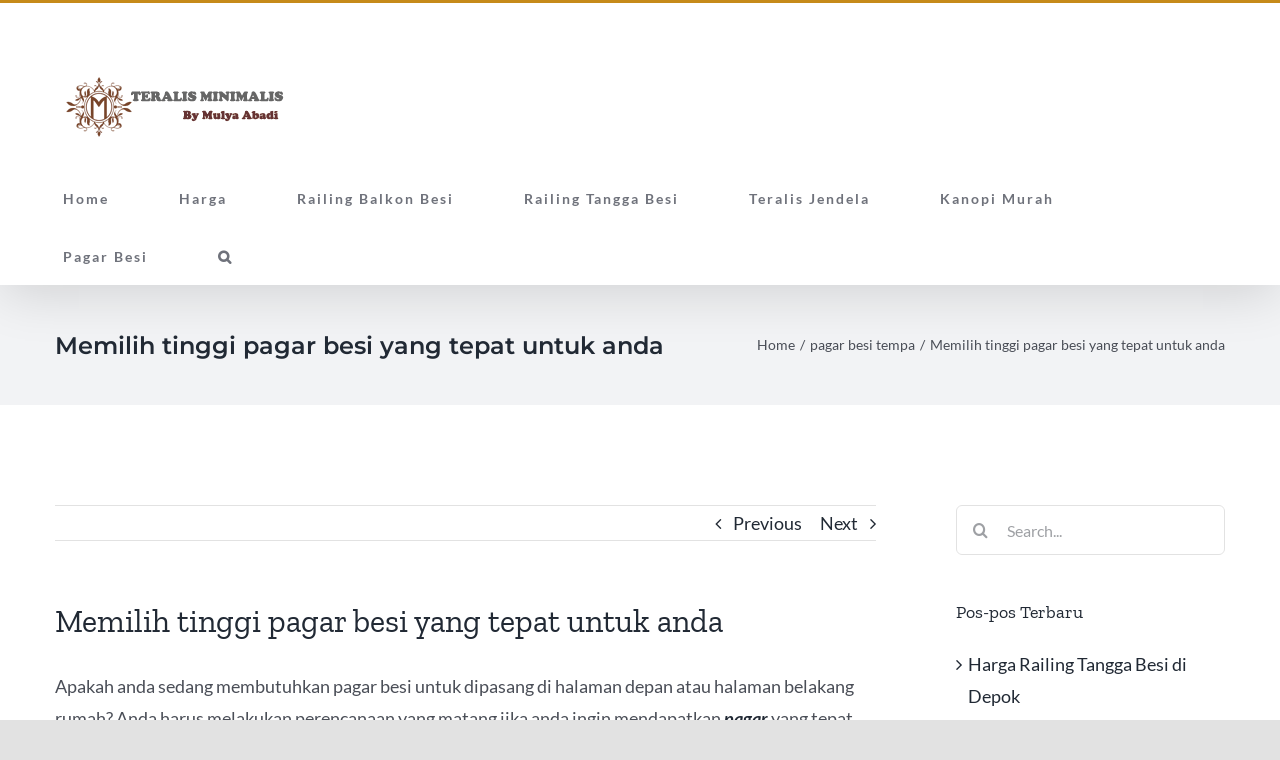

--- FILE ---
content_type: text/html; charset=UTF-8
request_url: https://www.teralis-jendela-minimalis.com/memilih-tinggi-pagar-besi-yang-tepat-untuk-anda
body_size: 50348
content:
<!DOCTYPE html> <html class="avada-html-layout-wide avada-html-header-position-top" lang="id" prefix="og: http://ogp.me/ns# fb: http://ogp.me/ns/fb#"> <head><script>if(navigator.userAgent.match(/MSIE|Internet Explorer/i)||navigator.userAgent.match(/Trident\/7\..*?rv:11/i)){let e=document.location.href;if(!e.match(/[?&]nonitro/)){if(e.indexOf("?")==-1){if(e.indexOf("#")==-1){document.location.href=e+"?nonitro=1"}else{document.location.href=e.replace("#","?nonitro=1#")}}else{if(e.indexOf("#")==-1){document.location.href=e+"&nonitro=1"}else{document.location.href=e.replace("#","&nonitro=1#")}}}}</script><link rel="preconnect" href="https://cdn-cajdm.nitrocdn.com" /><meta http-equiv="X-UA-Compatible" content="IE=edge" /><meta http-equiv="Content-Type" content="text/html; charset=utf-8" /><meta name="viewport" content="width=device-width, initial-scale=1" /><meta name='robots' content='index, follow, max-image-preview:large, max-snippet:-1, max-video-preview:-1' /><title>Memilih tinggi pagar besi yang tepat untuk anda - Bengkel Las Besi</title><meta name="description" content="Apakah anda sedang membutuhkan pagar besi untuk dipasang di halaman depan atau halaman belakang rumah? Anda harus melakukan perencanaan yang matang jika anda ingin mendapatkan pagar yang tepat dan sesuai dengan kebutuhan anda" /><meta property="og:locale" content="id_ID" /><meta property="og:type" content="article" /><meta property="og:title" content="Memilih tinggi pagar besi yang tepat untuk anda - Bengkel Las Besi" /><meta property="og:description" content="Apakah anda sedang membutuhkan pagar besi untuk dipasang di halaman depan atau halaman belakang rumah? Anda harus melakukan perencanaan yang matang jika anda ingin mendapatkan pagar yang tepat dan sesuai dengan kebutuhan anda" /><meta property="og:url" content="https://www.teralis-jendela-minimalis.com/memilih-tinggi-pagar-besi-yang-tepat-untuk-anda" /><meta property="og:site_name" content="Bengkel Las Besi" /><meta property="article:published_time" content="2018-04-09T01:55:27+00:00" /><meta property="article:modified_time" content="2018-05-11T04:10:19+00:00" /><meta name="author" content="CV Mulya Abadi" /><meta name="twitter:card" content="summary_large_image" /><meta name="twitter:label1" content="Ditulis oleh" /><meta name="twitter:data1" content="CV Mulya Abadi" /><meta name="twitter:label2" content="Estimasi waktu membaca" /><meta name="twitter:data2" content="2 menit" /><meta name="generator" content="AMP for WP 1.0.77.47" /><meta property="og:title" content="Memilih tinggi pagar besi yang tepat untuk anda" /><meta property="og:type" content="article" /><meta property="og:url" content="https://www.teralis-jendela-minimalis.com/memilih-tinggi-pagar-besi-yang-tepat-untuk-anda" /><meta property="og:site_name" content="Bengkel Las Besi" /><meta property="og:description" content="Apakah anda sedang membutuhkan pagar besi untuk dipasang di halaman depan atau halaman belakang rumah? Anda harus melakukan perencanaan yang matang jika anda ingin mendapatkan pagar yang tepat dan sesuai dengan kebutuhan anda. Anda harus memastikan ketinggian pagar besi yang sesuai dengan kondisi halaman rumah anda sehingga fungsi pagar tersebut benar-benar sesuai dengan apa" /><meta property="og:image" content="https://www.teralis-jendela-minimalis.com/wp-content/uploads/2020/09/Logo-Teralis-Minimalis.png" /><meta name="generator" content="NitroPack" /><script>var NPSH,NitroScrollHelper;NPSH=NitroScrollHelper=function(){let e=null;const o=window.sessionStorage.getItem("nitroScrollPos");function t(){let e=JSON.parse(window.sessionStorage.getItem("nitroScrollPos"))||{};if(typeof e!=="object"){e={}}e[document.URL]=window.scrollY;window.sessionStorage.setItem("nitroScrollPos",JSON.stringify(e))}window.addEventListener("scroll",function(){if(e!==null){clearTimeout(e)}e=setTimeout(t,200)},{passive:true});let r={};r.getScrollPos=()=>{if(!o){return 0}const e=JSON.parse(o);return e[document.URL]||0};r.isScrolled=()=>{return r.getScrollPos()>document.documentElement.clientHeight*.5};return r}();</script><script>(function(){var a=false;var e=document.documentElement.classList;var i=navigator.userAgent.toLowerCase();var n=["android","iphone","ipad"];var r=n.length;var o;var d=null;for(var t=0;t<r;t++){o=n[t];if(i.indexOf(o)>-1)d=o;if(e.contains(o)){a=true;e.remove(o)}}if(a&&d){e.add(d);if(d=="iphone"||d=="ipad"){e.add("ios")}}})();</script><script type="text/worker" id="nitro-web-worker">var preloadRequests=0;var remainingCount={};var baseURI="";self.onmessage=function(e){switch(e.data.cmd){case"RESOURCE_PRELOAD":var o=e.data.requestId;remainingCount[o]=0;e.data.resources.forEach(function(e){preload(e,function(o){return function(){console.log(o+" DONE: "+e);if(--remainingCount[o]==0){self.postMessage({cmd:"RESOURCE_PRELOAD",requestId:o})}}}(o));remainingCount[o]++});break;case"SET_BASEURI":baseURI=e.data.uri;break}};async function preload(e,o){if(typeof URL!=="undefined"&&baseURI){try{var a=new URL(e,baseURI);e=a.href}catch(e){console.log("Worker error: "+e.message)}}console.log("Preloading "+e);try{var n=new Request(e,{mode:"no-cors",redirect:"follow"});await fetch(n);o()}catch(a){console.log(a);var r=new XMLHttpRequest;r.responseType="blob";r.onload=o;r.onerror=o;r.open("GET",e,true);r.send()}}</script><script id="nprl">(()=>{if(window.NPRL!=undefined)return;(function(e){var t=e.prototype;t.after||(t.after=function(){var e,t=arguments,n=t.length,r=0,i=this,o=i.parentNode,a=Node,c=String,u=document;if(o!==null){while(r<n){(e=t[r])instanceof a?(i=i.nextSibling)!==null?o.insertBefore(e,i):o.appendChild(e):o.appendChild(u.createTextNode(c(e)));++r}}})})(Element);var e,t;e=t=function(){var t=false;var r=window.URL||window.webkitURL;var i=true;var o=false;var a=2;var c=null;var u=null;var d=true;var s=window.nitroGtmExcludes!=undefined;var l=s?JSON.parse(atob(window.nitroGtmExcludes)).map(e=>new RegExp(e)):[];var f;var m;var v=null;var p=null;var g=null;var h={touch:["touchmove","touchend"],default:["mousemove","click","keydown","wheel"]};var E=true;var y=[];var w=false;var b=[];var S=0;var N=0;var L=false;var T=0;var R=null;var O=false;var A=false;var C=false;var P=[];var I=[];var M=[];var k=[];var x=false;var _={};var j=new Map;var B="noModule"in HTMLScriptElement.prototype;var q=requestAnimationFrame||mozRequestAnimationFrame||webkitRequestAnimationFrame||msRequestAnimationFrame;const D="gtm.js?id=";function H(e,t){if(!_[e]){_[e]=[]}_[e].push(t)}function U(e,t){if(_[e]){var n=0,r=_[e];for(var n=0;n<r.length;n++){r[n].call(this,t)}}}function Y(){(function(e,t){var r=null;var i=function(e){r(e)};var o=null;var a={};var c=null;var u=null;var d=0;e.addEventListener(t,function(r){if(["load","DOMContentLoaded"].indexOf(t)!=-1){if(u){Q(function(){e.triggerNitroEvent(t)})}c=true}else if(t=="readystatechange"){d++;n.ogReadyState=d==1?"interactive":"complete";if(u&&u>=d){n.documentReadyState=n.ogReadyState;Q(function(){e.triggerNitroEvent(t)})}}});e.addEventListener(t+"Nitro",function(e){if(["load","DOMContentLoaded"].indexOf(t)!=-1){if(!c){e.preventDefault();e.stopImmediatePropagation()}else{}u=true}else if(t=="readystatechange"){u=n.documentReadyState=="interactive"?1:2;if(d<u){e.preventDefault();e.stopImmediatePropagation()}}});switch(t){case"load":o="onload";break;case"readystatechange":o="onreadystatechange";break;case"pageshow":o="onpageshow";break;default:o=null;break}if(o){Object.defineProperty(e,o,{get:function(){return r},set:function(n){if(typeof n!=="function"){r=null;e.removeEventListener(t+"Nitro",i)}else{if(!r){e.addEventListener(t+"Nitro",i)}r=n}}})}Object.defineProperty(e,"addEventListener"+t,{value:function(r){if(r!=t||!n.startedScriptLoading||document.currentScript&&document.currentScript.hasAttribute("nitro-exclude")){}else{arguments[0]+="Nitro"}e.ogAddEventListener.apply(e,arguments);a[arguments[1]]=arguments[0]}});Object.defineProperty(e,"removeEventListener"+t,{value:function(t){var n=a[arguments[1]];arguments[0]=n;e.ogRemoveEventListener.apply(e,arguments)}});Object.defineProperty(e,"triggerNitroEvent"+t,{value:function(t,n){n=n||e;var r=new Event(t+"Nitro",{bubbles:true});r.isNitroPack=true;Object.defineProperty(r,"type",{get:function(){return t},set:function(){}});Object.defineProperty(r,"target",{get:function(){return n},set:function(){}});e.dispatchEvent(r)}});if(typeof e.triggerNitroEvent==="undefined"){(function(){var t=e.addEventListener;var n=e.removeEventListener;Object.defineProperty(e,"ogAddEventListener",{value:t});Object.defineProperty(e,"ogRemoveEventListener",{value:n});Object.defineProperty(e,"addEventListener",{value:function(n){var r="addEventListener"+n;if(typeof e[r]!=="undefined"){e[r].apply(e,arguments)}else{t.apply(e,arguments)}},writable:true});Object.defineProperty(e,"removeEventListener",{value:function(t){var r="removeEventListener"+t;if(typeof e[r]!=="undefined"){e[r].apply(e,arguments)}else{n.apply(e,arguments)}}});Object.defineProperty(e,"triggerNitroEvent",{value:function(t,n){var r="triggerNitroEvent"+t;if(typeof e[r]!=="undefined"){e[r].apply(e,arguments)}}})})()}}).apply(null,arguments)}Y(window,"load");Y(window,"pageshow");Y(window,"DOMContentLoaded");Y(document,"DOMContentLoaded");Y(document,"readystatechange");try{var F=new Worker(r.createObjectURL(new Blob([document.getElementById("nitro-web-worker").textContent],{type:"text/javascript"})))}catch(e){var F=new Worker("data:text/javascript;base64,"+btoa(document.getElementById("nitro-web-worker").textContent))}F.onmessage=function(e){if(e.data.cmd=="RESOURCE_PRELOAD"){U(e.data.requestId,e)}};if(typeof document.baseURI!=="undefined"){F.postMessage({cmd:"SET_BASEURI",uri:document.baseURI})}var G=function(e){if(--S==0){Q(K)}};var W=function(e){e.target.removeEventListener("load",W);e.target.removeEventListener("error",W);e.target.removeEventListener("nitroTimeout",W);if(e.type!="nitroTimeout"){clearTimeout(e.target.nitroTimeout)}if(--N==0&&S==0){Q(J)}};var X=function(e){var t=e.textContent;try{var n=r.createObjectURL(new Blob([t.replace(/^(?:<!--)?(.*?)(?:-->)?$/gm,"$1")],{type:"text/javascript"}))}catch(e){var n="data:text/javascript;base64,"+btoa(t.replace(/^(?:<!--)?(.*?)(?:-->)?$/gm,"$1"))}return n};var K=function(){n.documentReadyState="interactive";document.triggerNitroEvent("readystatechange");document.triggerNitroEvent("DOMContentLoaded");if(window.pageYOffset||window.pageXOffset){window.dispatchEvent(new Event("scroll"))}A=true;Q(function(){if(N==0){Q(J)}Q($)})};var J=function(){if(!A||O)return;O=true;R.disconnect();en();n.documentReadyState="complete";document.triggerNitroEvent("readystatechange");window.triggerNitroEvent("load",document);window.triggerNitroEvent("pageshow",document);if(window.pageYOffset||window.pageXOffset||location.hash){let e=typeof history.scrollRestoration!=="undefined"&&history.scrollRestoration=="auto";if(e&&typeof NPSH!=="undefined"&&NPSH.getScrollPos()>0&&window.pageYOffset>document.documentElement.clientHeight*.5){window.scrollTo(0,NPSH.getScrollPos())}else if(location.hash){try{let e=document.querySelector(location.hash);if(e){e.scrollIntoView()}}catch(e){}}}var e=null;if(a==1){e=eo}else{e=eu}Q(e)};var Q=function(e){setTimeout(e,0)};var V=function(e){if(e.type=="touchend"||e.type=="click"){g=e}};var $=function(){if(d&&g){setTimeout(function(e){return function(){var t=function(e,t,n){var r=new Event(e,{bubbles:true,cancelable:true});if(e=="click"){r.clientX=t;r.clientY=n}else{r.touches=[{clientX:t,clientY:n}]}return r};var n;if(e.type=="touchend"){var r=e.changedTouches[0];n=document.elementFromPoint(r.clientX,r.clientY);n.dispatchEvent(t("touchstart"),r.clientX,r.clientY);n.dispatchEvent(t("touchend"),r.clientX,r.clientY);n.dispatchEvent(t("click"),r.clientX,r.clientY)}else if(e.type=="click"){n=document.elementFromPoint(e.clientX,e.clientY);n.dispatchEvent(t("click"),e.clientX,e.clientY)}}}(g),150);g=null}};var z=function(e){if(e.tagName=="SCRIPT"&&!e.hasAttribute("data-nitro-for-id")&&!e.hasAttribute("nitro-document-write")||e.tagName=="IMG"&&(e.hasAttribute("src")||e.hasAttribute("srcset"))||e.tagName=="IFRAME"&&e.hasAttribute("src")||e.tagName=="LINK"&&e.hasAttribute("href")&&e.hasAttribute("rel")&&e.getAttribute("rel")=="stylesheet"){if(e.tagName==="IFRAME"&&e.src.indexOf("about:blank")>-1){return}var t="";switch(e.tagName){case"LINK":t=e.href;break;case"IMG":if(k.indexOf(e)>-1)return;t=e.srcset||e.src;break;default:t=e.src;break}var n=e.getAttribute("type");if(!t&&e.tagName!=="SCRIPT")return;if((e.tagName=="IMG"||e.tagName=="LINK")&&(t.indexOf("data:")===0||t.indexOf("blob:")===0))return;if(e.tagName=="SCRIPT"&&n&&n!=="text/javascript"&&n!=="application/javascript"){if(n!=="module"||!B)return}if(e.tagName==="SCRIPT"){if(k.indexOf(e)>-1)return;if(e.noModule&&B){return}let t=null;if(document.currentScript){if(document.currentScript.src&&document.currentScript.src.indexOf(D)>-1){t=document.currentScript}if(document.currentScript.hasAttribute("data-nitro-gtm-id")){e.setAttribute("data-nitro-gtm-id",document.currentScript.getAttribute("data-nitro-gtm-id"))}}else if(window.nitroCurrentScript){if(window.nitroCurrentScript.src&&window.nitroCurrentScript.src.indexOf(D)>-1){t=window.nitroCurrentScript}}if(t&&s){let n=false;for(const t of l){n=e.src?t.test(e.src):t.test(e.textContent);if(n){break}}if(!n){e.type="text/googletagmanagerscript";let n=t.hasAttribute("data-nitro-gtm-id")?t.getAttribute("data-nitro-gtm-id"):t.id;if(!j.has(n)){j.set(n,[])}let r=j.get(n);r.push(e);return}}if(!e.src){if(e.textContent.length>0){e.textContent+="\n;if(document.currentScript.nitroTimeout) {clearTimeout(document.currentScript.nitroTimeout);}; setTimeout(function() { this.dispatchEvent(new Event('load')); }.bind(document.currentScript), 0);"}else{return}}else{}k.push(e)}if(!e.hasOwnProperty("nitroTimeout")){N++;e.addEventListener("load",W,true);e.addEventListener("error",W,true);e.addEventListener("nitroTimeout",W,true);e.nitroTimeout=setTimeout(function(){console.log("Resource timed out",e);e.dispatchEvent(new Event("nitroTimeout"))},5e3)}}};var Z=function(e){if(e.hasOwnProperty("nitroTimeout")&&e.nitroTimeout){clearTimeout(e.nitroTimeout);e.nitroTimeout=null;e.dispatchEvent(new Event("nitroTimeout"))}};document.documentElement.addEventListener("load",function(e){if(e.target.tagName=="SCRIPT"||e.target.tagName=="IMG"){k.push(e.target)}},true);document.documentElement.addEventListener("error",function(e){if(e.target.tagName=="SCRIPT"||e.target.tagName=="IMG"){k.push(e.target)}},true);var ee=["appendChild","replaceChild","insertBefore","prepend","append","before","after","replaceWith","insertAdjacentElement"];var et=function(){if(s){window._nitro_setTimeout=window.setTimeout;window.setTimeout=function(e,t,...n){let r=document.currentScript||window.nitroCurrentScript;if(!r||r.src&&r.src.indexOf(D)==-1){return window._nitro_setTimeout.call(window,e,t,...n)}return window._nitro_setTimeout.call(window,function(e,t){return function(...n){window.nitroCurrentScript=e;t(...n)}}(r,e),t,...n)}}ee.forEach(function(e){HTMLElement.prototype["og"+e]=HTMLElement.prototype[e];HTMLElement.prototype[e]=function(...t){if(this.parentNode||this===document.documentElement){switch(e){case"replaceChild":case"insertBefore":t.pop();break;case"insertAdjacentElement":t.shift();break}t.forEach(function(e){if(!e)return;if(e.tagName=="SCRIPT"){z(e)}else{if(e.children&&e.children.length>0){e.querySelectorAll("script").forEach(z)}}})}return this["og"+e].apply(this,arguments)}})};var en=function(){if(s&&typeof window._nitro_setTimeout==="function"){window.setTimeout=window._nitro_setTimeout}ee.forEach(function(e){HTMLElement.prototype[e]=HTMLElement.prototype["og"+e]})};var er=async function(){if(o){ef(f);ef(V);if(v){clearTimeout(v);v=null}}if(T===1){L=true;return}else if(T===0){T=-1}n.startedScriptLoading=true;Object.defineProperty(document,"readyState",{get:function(){return n.documentReadyState},set:function(){}});var e=document.documentElement;var t={attributes:true,attributeFilter:["src"],childList:true,subtree:true};R=new MutationObserver(function(e,t){e.forEach(function(e){if(e.type=="childList"&&e.addedNodes.length>0){e.addedNodes.forEach(function(e){if(!document.documentElement.contains(e)){return}if(e.tagName=="IMG"||e.tagName=="IFRAME"||e.tagName=="LINK"){z(e)}})}if(e.type=="childList"&&e.removedNodes.length>0){e.removedNodes.forEach(function(e){if(e.tagName=="IFRAME"||e.tagName=="LINK"){Z(e)}})}if(e.type=="attributes"){var t=e.target;if(!document.documentElement.contains(t)){return}if(t.tagName=="IFRAME"||t.tagName=="LINK"||t.tagName=="IMG"||t.tagName=="SCRIPT"){z(t)}}})});R.observe(e,t);if(!s){et()}await Promise.all(P);var r=b.shift();var i=null;var a=false;while(r){var c;var u=JSON.parse(atob(r.meta));var d=u.delay;if(r.type=="inline"){var l=document.getElementById(r.id);if(l){l.remove()}else{r=b.shift();continue}c=X(l);if(c===false){r=b.shift();continue}}else{c=r.src}if(!a&&r.type!="inline"&&(typeof u.attributes.async!="undefined"||typeof u.attributes.defer!="undefined")){if(i===null){i=r}else if(i===r){a=true}if(!a){b.push(r);r=b.shift();continue}}var m=document.createElement("script");m.src=c;m.setAttribute("data-nitro-for-id",r.id);for(var p in u.attributes){try{if(u.attributes[p]===false){m.setAttribute(p,"")}else{m.setAttribute(p,u.attributes[p])}}catch(e){console.log("Error while setting script attribute",m,e)}}m.async=false;if(u.canonicalLink!=""&&Object.getOwnPropertyDescriptor(m,"src")?.configurable!==false){(e=>{Object.defineProperty(m,"src",{get:function(){return e.canonicalLink},set:function(){}})})(u)}if(d){setTimeout((function(e,t){var n=document.querySelector("[data-nitro-marker-id='"+t+"']");if(n){n.after(e)}else{document.head.appendChild(e)}}).bind(null,m,r.id),d)}else{m.addEventListener("load",G);m.addEventListener("error",G);if(!m.noModule||!B){S++}var g=document.querySelector("[data-nitro-marker-id='"+r.id+"']");if(g){Q(function(e,t){return function(){e.after(t)}}(g,m))}else{Q(function(e){return function(){document.head.appendChild(e)}}(m))}}r=b.shift()}};var ei=function(){var e=document.getElementById("nitro-deferred-styles");var t=document.createElement("div");t.innerHTML=e.textContent;return t};var eo=async function(e){isPreload=e&&e.type=="NitroPreload";if(!isPreload){T=-1;E=false;if(o){ef(f);ef(V);if(v){clearTimeout(v);v=null}}}if(w===false){var t=ei();let e=t.querySelectorAll('style,link[rel="stylesheet"]');w=e.length;if(w){let e=document.getElementById("nitro-deferred-styles-marker");e.replaceWith.apply(e,t.childNodes)}else if(isPreload){Q(ed)}else{es()}}else if(w===0&&!isPreload){es()}};var ea=function(){var e=ei();var t=e.childNodes;var n;var r=[];for(var i=0;i<t.length;i++){n=t[i];if(n.href){r.push(n.href)}}var o="css-preload";H(o,function(e){eo(new Event("NitroPreload"))});if(r.length){F.postMessage({cmd:"RESOURCE_PRELOAD",resources:r,requestId:o})}else{Q(function(){U(o)})}};var ec=function(){if(T===-1)return;T=1;var e=[];var t,n;for(var r=0;r<b.length;r++){t=b[r];if(t.type!="inline"){if(t.src){n=JSON.parse(atob(t.meta));if(n.delay)continue;if(n.attributes.type&&n.attributes.type=="module"&&!B)continue;e.push(t.src)}}}if(e.length){var i="js-preload";H(i,function(e){T=2;if(L){Q(er)}});F.postMessage({cmd:"RESOURCE_PRELOAD",resources:e,requestId:i})}};var eu=function(){while(I.length){style=I.shift();if(style.hasAttribute("nitropack-onload")){style.setAttribute("onload",style.getAttribute("nitropack-onload"));Q(function(e){return function(){e.dispatchEvent(new Event("load"))}}(style))}}while(M.length){style=M.shift();if(style.hasAttribute("nitropack-onerror")){style.setAttribute("onerror",style.getAttribute("nitropack-onerror"));Q(function(e){return function(){e.dispatchEvent(new Event("error"))}}(style))}}};var ed=function(){if(!x){if(i){Q(function(){var e=document.getElementById("nitro-critical-css");if(e){e.remove()}})}x=true;onStylesLoadEvent=new Event("NitroStylesLoaded");onStylesLoadEvent.isNitroPack=true;window.dispatchEvent(onStylesLoadEvent)}};var es=function(){if(a==2){Q(er)}else{eu()}};var el=function(e){m.forEach(function(t){document.addEventListener(t,e,true)})};var ef=function(e){m.forEach(function(t){document.removeEventListener(t,e,true)})};if(s){et()}return{setAutoRemoveCriticalCss:function(e){i=e},registerScript:function(e,t,n){b.push({type:"remote",src:e,id:t,meta:n})},registerInlineScript:function(e,t){b.push({type:"inline",id:e,meta:t})},registerStyle:function(e,t,n){y.push({href:e,rel:t,media:n})},onLoadStyle:function(e){I.push(e);if(w!==false&&--w==0){Q(ed);if(E){E=false}else{es()}}},onErrorStyle:function(e){M.push(e);if(w!==false&&--w==0){Q(ed);if(E){E=false}else{es()}}},loadJs:function(e,t){if(!e.src){var n=X(e);if(n!==false){e.src=n;e.textContent=""}}if(t){Q(function(e,t){return function(){e.after(t)}}(t,e))}else{Q(function(e){return function(){document.head.appendChild(e)}}(e))}},loadQueuedResources:async function(){window.dispatchEvent(new Event("NitroBootStart"));if(p){clearTimeout(p);p=null}window.removeEventListener("load",e.loadQueuedResources);f=a==1?er:eo;if(!o||g){Q(f)}else{if(navigator.userAgent.indexOf(" Edge/")==-1){ea();H("css-preload",ec)}el(f);if(u){if(c){v=setTimeout(f,c)}}else{}}},fontPreload:function(e){var t="critical-fonts";H(t,function(e){document.getElementById("nitro-critical-fonts").type="text/css"});F.postMessage({cmd:"RESOURCE_PRELOAD",resources:e,requestId:t})},boot:function(){if(t)return;t=true;C=typeof NPSH!=="undefined"&&NPSH.isScrolled();let n=document.prerendering;if(location.hash||C||n){o=false}m=h.default.concat(h.touch);p=setTimeout(e.loadQueuedResources,1500);el(V);if(C){e.loadQueuedResources()}else{window.addEventListener("load",e.loadQueuedResources)}},addPrerequisite:function(e){P.push(e)},getTagManagerNodes:function(e){if(!e)return j;return j.get(e)??[]}}}();var n,r;n=r=function(){var t=document.write;return{documentWrite:function(n,r){if(n&&n.hasAttribute("nitro-exclude")){return t.call(document,r)}var i=null;if(n.documentWriteContainer){i=n.documentWriteContainer}else{i=document.createElement("span");n.documentWriteContainer=i}var o=null;if(n){if(n.hasAttribute("data-nitro-for-id")){o=document.querySelector('template[data-nitro-marker-id="'+n.getAttribute("data-nitro-for-id")+'"]')}else{o=n}}i.innerHTML+=r;i.querySelectorAll("script").forEach(function(e){e.setAttribute("nitro-document-write","")});if(!i.parentNode){if(o){o.parentNode.insertBefore(i,o)}else{document.body.appendChild(i)}}var a=document.createElement("span");a.innerHTML=r;var c=a.querySelectorAll("script");if(c.length){c.forEach(function(t){var n=t.getAttributeNames();var r=document.createElement("script");n.forEach(function(e){r.setAttribute(e,t.getAttribute(e))});r.async=false;if(!t.src&&t.textContent){r.textContent=t.textContent}e.loadJs(r,o)})}},TrustLogo:function(e,t){var n=document.getElementById(e);var r=document.createElement("img");r.src=t;n.parentNode.insertBefore(r,n)},documentReadyState:"loading",ogReadyState:document.readyState,startedScriptLoading:false,loadScriptDelayed:function(e,t){setTimeout(function(){var t=document.createElement("script");t.src=e;document.head.appendChild(t)},t)}}}();document.write=function(e){n.documentWrite(document.currentScript,e)};document.writeln=function(e){n.documentWrite(document.currentScript,e+"\n")};window.NPRL=e;window.NitroResourceLoader=t;window.NPh=n;window.NitroPackHelper=r})();</script><template id="nitro-deferred-styles-marker"></template><style id="nitro-fonts">@font-face{font-family:"Lato";font-style:italic;font-weight:400;src:url("https://fonts.gstatic.com/s/lato/v23/S6u8w4BMUTPHjxsAUi-qJCY.woff2") format("woff2");unicode-range:U+0100-024F,U+0259,U+1E00-1EFF,U+2020,U+20A0-20AB,U+20AD-20CF,U+2113,U+2C60-2C7F,U+A720-A7FF;font-display:swap}@font-face{font-family:"Lato";font-style:italic;font-weight:400;src:url("https://fonts.gstatic.com/s/lato/v23/S6u8w4BMUTPHjxsAXC-q.woff2") format("woff2");unicode-range:U+0000-00FF,U+0131,U+0152-0153,U+02BB-02BC,U+02C6,U+02DA,U+02DC,U+2000-206F,U+2074,U+20AC,U+2122,U+2191,U+2193,U+2212,U+2215,U+FEFF,U+FFFD;font-display:swap}@font-face{font-family:"Lato";font-style:italic;font-weight:700;src:url("https://fonts.gstatic.com/s/lato/v23/S6u_w4BMUTPHjxsI5wq_FQft1dw.woff2") format("woff2");unicode-range:U+0100-024F,U+0259,U+1E00-1EFF,U+2020,U+20A0-20AB,U+20AD-20CF,U+2113,U+2C60-2C7F,U+A720-A7FF;font-display:swap}@font-face{font-family:"Lato";font-style:italic;font-weight:700;src:url("https://fonts.gstatic.com/s/lato/v23/S6u_w4BMUTPHjxsI5wq_Gwft.woff2") format("woff2");unicode-range:U+0000-00FF,U+0131,U+0152-0153,U+02BB-02BC,U+02C6,U+02DA,U+02DC,U+2000-206F,U+2074,U+20AC,U+2122,U+2191,U+2193,U+2212,U+2215,U+FEFF,U+FFFD;font-display:swap}@font-face{font-family:"Lato";font-style:normal;font-weight:400;src:url("https://fonts.gstatic.com/s/lato/v23/S6uyw4BMUTPHjxAwXjeu.woff2") format("woff2");unicode-range:U+0100-024F,U+0259,U+1E00-1EFF,U+2020,U+20A0-20AB,U+20AD-20CF,U+2113,U+2C60-2C7F,U+A720-A7FF;font-display:swap}@font-face{font-family:"Lato";font-style:normal;font-weight:400;src:url("https://fonts.gstatic.com/s/lato/v23/S6uyw4BMUTPHjx4wXg.woff2") format("woff2");unicode-range:U+0000-00FF,U+0131,U+0152-0153,U+02BB-02BC,U+02C6,U+02DA,U+02DC,U+2000-206F,U+2074,U+20AC,U+2122,U+2191,U+2193,U+2212,U+2215,U+FEFF,U+FFFD;font-display:swap}@font-face{font-family:"Lato";font-style:normal;font-weight:700;src:url("https://fonts.gstatic.com/s/lato/v23/S6u9w4BMUTPHh6UVSwaPGR_p.woff2") format("woff2");unicode-range:U+0100-024F,U+0259,U+1E00-1EFF,U+2020,U+20A0-20AB,U+20AD-20CF,U+2113,U+2C60-2C7F,U+A720-A7FF;font-display:swap}@font-face{font-family:"Lato";font-style:normal;font-weight:700;src:url("https://fonts.gstatic.com/s/lato/v23/S6u9w4BMUTPHh6UVSwiPGQ.woff2") format("woff2");unicode-range:U+0000-00FF,U+0131,U+0152-0153,U+02BB-02BC,U+02C6,U+02DA,U+02DC,U+2000-206F,U+2074,U+20AC,U+2122,U+2191,U+2193,U+2212,U+2215,U+FEFF,U+FFFD;font-display:swap}@font-face{font-family:"Montserrat";font-style:italic;font-weight:500;src:url("https://fonts.gstatic.com/s/montserrat/v24/JTUQjIg1_i6t8kCHKm459WxRxC7mw9c.woff2") format("woff2");unicode-range:U+0460-052F,U+1C80-1C88,U+20B4,U+2DE0-2DFF,U+A640-A69F,U+FE2E-FE2F;font-display:swap}@font-face{font-family:"Montserrat";font-style:italic;font-weight:500;src:url("https://fonts.gstatic.com/s/montserrat/v24/JTUQjIg1_i6t8kCHKm459WxRzS7mw9c.woff2") format("woff2");unicode-range:U+0301,U+0400-045F,U+0490-0491,U+04B0-04B1,U+2116;font-display:swap}@font-face{font-family:"Montserrat";font-style:italic;font-weight:500;src:url("https://fonts.gstatic.com/s/montserrat/v24/JTUQjIg1_i6t8kCHKm459WxRxi7mw9c.woff2") format("woff2");unicode-range:U+0102-0103,U+0110-0111,U+0128-0129,U+0168-0169,U+01A0-01A1,U+01AF-01B0,U+1EA0-1EF9,U+20AB;font-display:swap}@font-face{font-family:"Montserrat";font-style:italic;font-weight:500;src:url("https://fonts.gstatic.com/s/montserrat/v24/JTUQjIg1_i6t8kCHKm459WxRxy7mw9c.woff2") format("woff2");unicode-range:U+0100-024F,U+0259,U+1E00-1EFF,U+2020,U+20A0-20AB,U+20AD-20CF,U+2113,U+2C60-2C7F,U+A720-A7FF;font-display:swap}@font-face{font-family:"Montserrat";font-style:italic;font-weight:500;src:url("https://fonts.gstatic.com/s/montserrat/v24/JTUQjIg1_i6t8kCHKm459WxRyS7m.woff2") format("woff2");unicode-range:U+0000-00FF,U+0131,U+0152-0153,U+02BB-02BC,U+02C6,U+02DA,U+02DC,U+2000-206F,U+2074,U+20AC,U+2122,U+2191,U+2193,U+2212,U+2215,U+FEFF,U+FFFD;font-display:swap}@font-face{font-family:"Montserrat";font-style:italic;font-weight:600;src:url("https://fonts.gstatic.com/s/montserrat/v24/JTUQjIg1_i6t8kCHKm459WxRxC7mw9c.woff2") format("woff2");unicode-range:U+0460-052F,U+1C80-1C88,U+20B4,U+2DE0-2DFF,U+A640-A69F,U+FE2E-FE2F;font-display:swap}@font-face{font-family:"Montserrat";font-style:italic;font-weight:600;src:url("https://fonts.gstatic.com/s/montserrat/v24/JTUQjIg1_i6t8kCHKm459WxRzS7mw9c.woff2") format("woff2");unicode-range:U+0301,U+0400-045F,U+0490-0491,U+04B0-04B1,U+2116;font-display:swap}@font-face{font-family:"Montserrat";font-style:italic;font-weight:600;src:url("https://fonts.gstatic.com/s/montserrat/v24/JTUQjIg1_i6t8kCHKm459WxRxi7mw9c.woff2") format("woff2");unicode-range:U+0102-0103,U+0110-0111,U+0128-0129,U+0168-0169,U+01A0-01A1,U+01AF-01B0,U+1EA0-1EF9,U+20AB;font-display:swap}@font-face{font-family:"Montserrat";font-style:italic;font-weight:600;src:url("https://fonts.gstatic.com/s/montserrat/v24/JTUQjIg1_i6t8kCHKm459WxRxy7mw9c.woff2") format("woff2");unicode-range:U+0100-024F,U+0259,U+1E00-1EFF,U+2020,U+20A0-20AB,U+20AD-20CF,U+2113,U+2C60-2C7F,U+A720-A7FF;font-display:swap}@font-face{font-family:"Montserrat";font-style:italic;font-weight:600;src:url("https://fonts.gstatic.com/s/montserrat/v24/JTUQjIg1_i6t8kCHKm459WxRyS7m.woff2") format("woff2");unicode-range:U+0000-00FF,U+0131,U+0152-0153,U+02BB-02BC,U+02C6,U+02DA,U+02DC,U+2000-206F,U+2074,U+20AC,U+2122,U+2191,U+2193,U+2212,U+2215,U+FEFF,U+FFFD;font-display:swap}@font-face{font-family:"Montserrat";font-style:normal;font-weight:500;src:url("https://fonts.gstatic.com/s/montserrat/v24/JTUSjIg1_i6t8kCHKm459WRhyzbi.woff2") format("woff2");unicode-range:U+0460-052F,U+1C80-1C88,U+20B4,U+2DE0-2DFF,U+A640-A69F,U+FE2E-FE2F;font-display:swap}@font-face{font-family:"Montserrat";font-style:normal;font-weight:500;src:url("https://fonts.gstatic.com/s/montserrat/v24/JTUSjIg1_i6t8kCHKm459W1hyzbi.woff2") format("woff2");unicode-range:U+0301,U+0400-045F,U+0490-0491,U+04B0-04B1,U+2116;font-display:swap}@font-face{font-family:"Montserrat";font-style:normal;font-weight:500;src:url("https://fonts.gstatic.com/s/montserrat/v24/JTUSjIg1_i6t8kCHKm459WZhyzbi.woff2") format("woff2");unicode-range:U+0102-0103,U+0110-0111,U+0128-0129,U+0168-0169,U+01A0-01A1,U+01AF-01B0,U+1EA0-1EF9,U+20AB;font-display:swap}@font-face{font-family:"Montserrat";font-style:normal;font-weight:500;src:url("https://fonts.gstatic.com/s/montserrat/v24/JTUSjIg1_i6t8kCHKm459Wdhyzbi.woff2") format("woff2");unicode-range:U+0100-024F,U+0259,U+1E00-1EFF,U+2020,U+20A0-20AB,U+20AD-20CF,U+2113,U+2C60-2C7F,U+A720-A7FF;font-display:swap}@font-face{font-family:"Montserrat";font-style:normal;font-weight:500;src:url("https://fonts.gstatic.com/s/montserrat/v24/JTUSjIg1_i6t8kCHKm459Wlhyw.woff2") format("woff2");unicode-range:U+0000-00FF,U+0131,U+0152-0153,U+02BB-02BC,U+02C6,U+02DA,U+02DC,U+2000-206F,U+2074,U+20AC,U+2122,U+2191,U+2193,U+2212,U+2215,U+FEFF,U+FFFD;font-display:swap}@font-face{font-family:"Montserrat";font-style:normal;font-weight:600;src:url("https://fonts.gstatic.com/s/montserrat/v24/JTUSjIg1_i6t8kCHKm459WRhyzbi.woff2") format("woff2");unicode-range:U+0460-052F,U+1C80-1C88,U+20B4,U+2DE0-2DFF,U+A640-A69F,U+FE2E-FE2F;font-display:swap}@font-face{font-family:"Montserrat";font-style:normal;font-weight:600;src:url("https://fonts.gstatic.com/s/montserrat/v24/JTUSjIg1_i6t8kCHKm459W1hyzbi.woff2") format("woff2");unicode-range:U+0301,U+0400-045F,U+0490-0491,U+04B0-04B1,U+2116;font-display:swap}@font-face{font-family:"Montserrat";font-style:normal;font-weight:600;src:url("https://fonts.gstatic.com/s/montserrat/v24/JTUSjIg1_i6t8kCHKm459WZhyzbi.woff2") format("woff2");unicode-range:U+0102-0103,U+0110-0111,U+0128-0129,U+0168-0169,U+01A0-01A1,U+01AF-01B0,U+1EA0-1EF9,U+20AB;font-display:swap}@font-face{font-family:"Montserrat";font-style:normal;font-weight:600;src:url("https://fonts.gstatic.com/s/montserrat/v24/JTUSjIg1_i6t8kCHKm459Wdhyzbi.woff2") format("woff2");unicode-range:U+0100-024F,U+0259,U+1E00-1EFF,U+2020,U+20A0-20AB,U+20AD-20CF,U+2113,U+2C60-2C7F,U+A720-A7FF;font-display:swap}@font-face{font-family:"Montserrat";font-style:normal;font-weight:600;src:url("https://fonts.gstatic.com/s/montserrat/v24/JTUSjIg1_i6t8kCHKm459Wlhyw.woff2") format("woff2");unicode-range:U+0000-00FF,U+0131,U+0152-0153,U+02BB-02BC,U+02C6,U+02DA,U+02DC,U+2000-206F,U+2074,U+20AC,U+2122,U+2191,U+2193,U+2212,U+2215,U+FEFF,U+FFFD;font-display:swap}@font-face{font-family:"Open Sans";font-style:italic;font-weight:600;font-stretch:100%;src:url("https://fonts.gstatic.com/s/opensans/v29/memQYaGs126MiZpBA-UFUIcVXSCEkx2cmqvXlWq8tWZ0Pw86hd0RkxhjWV0ewJER.woff2") format("woff2");unicode-range:U+0460-052F,U+1C80-1C88,U+20B4,U+2DE0-2DFF,U+A640-A69F,U+FE2E-FE2F;font-display:swap}@font-face{font-family:"Open Sans";font-style:italic;font-weight:600;font-stretch:100%;src:url("https://fonts.gstatic.com/s/opensans/v29/memQYaGs126MiZpBA-UFUIcVXSCEkx2cmqvXlWq8tWZ0Pw86hd0RkxhjWVQewJER.woff2") format("woff2");unicode-range:U+0301,U+0400-045F,U+0490-0491,U+04B0-04B1,U+2116;font-display:swap}@font-face{font-family:"Open Sans";font-style:italic;font-weight:600;font-stretch:100%;src:url("https://fonts.gstatic.com/s/opensans/v29/memQYaGs126MiZpBA-UFUIcVXSCEkx2cmqvXlWq8tWZ0Pw86hd0RkxhjWVwewJER.woff2") format("woff2");unicode-range:U+1F00-1FFF;font-display:swap}@font-face{font-family:"Open Sans";font-style:italic;font-weight:600;font-stretch:100%;src:url("https://fonts.gstatic.com/s/opensans/v29/memQYaGs126MiZpBA-UFUIcVXSCEkx2cmqvXlWq8tWZ0Pw86hd0RkxhjWVMewJER.woff2") format("woff2");unicode-range:U+0370-03FF;font-display:swap}@font-face{font-family:"Open Sans";font-style:italic;font-weight:600;font-stretch:100%;src:url("https://fonts.gstatic.com/s/opensans/v29/memQYaGs126MiZpBA-UFUIcVXSCEkx2cmqvXlWq8tWZ0Pw86hd0RkxhjWVIewJER.woff2") format("woff2");unicode-range:U+0590-05FF,U+200C-2010,U+20AA,U+25CC,U+FB1D-FB4F;font-display:swap}@font-face{font-family:"Open Sans";font-style:italic;font-weight:600;font-stretch:100%;src:url("https://fonts.gstatic.com/s/opensans/v29/memQYaGs126MiZpBA-UFUIcVXSCEkx2cmqvXlWq8tWZ0Pw86hd0RkxhjWV8ewJER.woff2") format("woff2");unicode-range:U+0102-0103,U+0110-0111,U+0128-0129,U+0168-0169,U+01A0-01A1,U+01AF-01B0,U+1EA0-1EF9,U+20AB;font-display:swap}@font-face{font-family:"Open Sans";font-style:italic;font-weight:600;font-stretch:100%;src:url("https://fonts.gstatic.com/s/opensans/v29/memQYaGs126MiZpBA-UFUIcVXSCEkx2cmqvXlWq8tWZ0Pw86hd0RkxhjWV4ewJER.woff2") format("woff2");unicode-range:U+0100-024F,U+0259,U+1E00-1EFF,U+2020,U+20A0-20AB,U+20AD-20CF,U+2113,U+2C60-2C7F,U+A720-A7FF;font-display:swap}@font-face{font-family:"Open Sans";font-style:italic;font-weight:600;font-stretch:100%;src:url("https://fonts.gstatic.com/s/opensans/v29/memQYaGs126MiZpBA-UFUIcVXSCEkx2cmqvXlWq8tWZ0Pw86hd0RkxhjWVAewA.woff2") format("woff2");unicode-range:U+0000-00FF,U+0131,U+0152-0153,U+02BB-02BC,U+02C6,U+02DA,U+02DC,U+2000-206F,U+2074,U+20AC,U+2122,U+2191,U+2193,U+2212,U+2215,U+FEFF,U+FFFD;font-display:swap}@font-face{font-family:"Open Sans";font-style:normal;font-weight:400;font-stretch:100%;src:url("https://fonts.gstatic.com/s/opensans/v29/memvYaGs126MiZpBA-UvWbX2vVnXBbObj2OVTSKmu1aB.woff2") format("woff2");unicode-range:U+0460-052F,U+1C80-1C88,U+20B4,U+2DE0-2DFF,U+A640-A69F,U+FE2E-FE2F;font-display:swap}@font-face{font-family:"Open Sans";font-style:normal;font-weight:400;font-stretch:100%;src:url("https://fonts.gstatic.com/s/opensans/v29/memvYaGs126MiZpBA-UvWbX2vVnXBbObj2OVTSumu1aB.woff2") format("woff2");unicode-range:U+0301,U+0400-045F,U+0490-0491,U+04B0-04B1,U+2116;font-display:swap}@font-face{font-family:"Open Sans";font-style:normal;font-weight:400;font-stretch:100%;src:url("https://fonts.gstatic.com/s/opensans/v29/memvYaGs126MiZpBA-UvWbX2vVnXBbObj2OVTSOmu1aB.woff2") format("woff2");unicode-range:U+1F00-1FFF;font-display:swap}@font-face{font-family:"Open Sans";font-style:normal;font-weight:400;font-stretch:100%;src:url("https://fonts.gstatic.com/s/opensans/v29/memvYaGs126MiZpBA-UvWbX2vVnXBbObj2OVTSymu1aB.woff2") format("woff2");unicode-range:U+0370-03FF;font-display:swap}@font-face{font-family:"Open Sans";font-style:normal;font-weight:400;font-stretch:100%;src:url("https://fonts.gstatic.com/s/opensans/v29/memvYaGs126MiZpBA-UvWbX2vVnXBbObj2OVTS2mu1aB.woff2") format("woff2");unicode-range:U+0590-05FF,U+200C-2010,U+20AA,U+25CC,U+FB1D-FB4F;font-display:swap}@font-face{font-family:"Open Sans";font-style:normal;font-weight:400;font-stretch:100%;src:url("https://fonts.gstatic.com/s/opensans/v29/memvYaGs126MiZpBA-UvWbX2vVnXBbObj2OVTSCmu1aB.woff2") format("woff2");unicode-range:U+0102-0103,U+0110-0111,U+0128-0129,U+0168-0169,U+01A0-01A1,U+01AF-01B0,U+1EA0-1EF9,U+20AB;font-display:swap}@font-face{font-family:"Open Sans";font-style:normal;font-weight:400;font-stretch:100%;src:url("https://fonts.gstatic.com/s/opensans/v29/memvYaGs126MiZpBA-UvWbX2vVnXBbObj2OVTSGmu1aB.woff2") format("woff2");unicode-range:U+0100-024F,U+0259,U+1E00-1EFF,U+2020,U+20A0-20AB,U+20AD-20CF,U+2113,U+2C60-2C7F,U+A720-A7FF;font-display:swap}@font-face{font-family:"Open Sans";font-style:normal;font-weight:400;font-stretch:100%;src:url("https://fonts.gstatic.com/s/opensans/v29/memvYaGs126MiZpBA-UvWbX2vVnXBbObj2OVTS-muw.woff2") format("woff2");unicode-range:U+0000-00FF,U+0131,U+0152-0153,U+02BB-02BC,U+02C6,U+02DA,U+02DC,U+2000-206F,U+2074,U+20AC,U+2122,U+2191,U+2193,U+2212,U+2215,U+FEFF,U+FFFD;font-display:swap}@font-face{font-family:"Open Sans";font-style:normal;font-weight:600;font-stretch:100%;src:url("https://fonts.gstatic.com/s/opensans/v29/memvYaGs126MiZpBA-UvWbX2vVnXBbObj2OVTSKmu1aB.woff2") format("woff2");unicode-range:U+0460-052F,U+1C80-1C88,U+20B4,U+2DE0-2DFF,U+A640-A69F,U+FE2E-FE2F;font-display:swap}@font-face{font-family:"Open Sans";font-style:normal;font-weight:600;font-stretch:100%;src:url("https://fonts.gstatic.com/s/opensans/v29/memvYaGs126MiZpBA-UvWbX2vVnXBbObj2OVTSumu1aB.woff2") format("woff2");unicode-range:U+0301,U+0400-045F,U+0490-0491,U+04B0-04B1,U+2116;font-display:swap}@font-face{font-family:"Open Sans";font-style:normal;font-weight:600;font-stretch:100%;src:url("https://fonts.gstatic.com/s/opensans/v29/memvYaGs126MiZpBA-UvWbX2vVnXBbObj2OVTSOmu1aB.woff2") format("woff2");unicode-range:U+1F00-1FFF;font-display:swap}@font-face{font-family:"Open Sans";font-style:normal;font-weight:600;font-stretch:100%;src:url("https://fonts.gstatic.com/s/opensans/v29/memvYaGs126MiZpBA-UvWbX2vVnXBbObj2OVTSymu1aB.woff2") format("woff2");unicode-range:U+0370-03FF;font-display:swap}@font-face{font-family:"Open Sans";font-style:normal;font-weight:600;font-stretch:100%;src:url("https://fonts.gstatic.com/s/opensans/v29/memvYaGs126MiZpBA-UvWbX2vVnXBbObj2OVTS2mu1aB.woff2") format("woff2");unicode-range:U+0590-05FF,U+200C-2010,U+20AA,U+25CC,U+FB1D-FB4F;font-display:swap}@font-face{font-family:"Open Sans";font-style:normal;font-weight:600;font-stretch:100%;src:url("https://fonts.gstatic.com/s/opensans/v29/memvYaGs126MiZpBA-UvWbX2vVnXBbObj2OVTSCmu1aB.woff2") format("woff2");unicode-range:U+0102-0103,U+0110-0111,U+0128-0129,U+0168-0169,U+01A0-01A1,U+01AF-01B0,U+1EA0-1EF9,U+20AB;font-display:swap}@font-face{font-family:"Open Sans";font-style:normal;font-weight:600;font-stretch:100%;src:url("https://fonts.gstatic.com/s/opensans/v29/memvYaGs126MiZpBA-UvWbX2vVnXBbObj2OVTSGmu1aB.woff2") format("woff2");unicode-range:U+0100-024F,U+0259,U+1E00-1EFF,U+2020,U+20A0-20AB,U+20AD-20CF,U+2113,U+2C60-2C7F,U+A720-A7FF;font-display:swap}@font-face{font-family:"Open Sans";font-style:normal;font-weight:600;font-stretch:100%;src:url("https://fonts.gstatic.com/s/opensans/v29/memvYaGs126MiZpBA-UvWbX2vVnXBbObj2OVTS-muw.woff2") format("woff2");unicode-range:U+0000-00FF,U+0131,U+0152-0153,U+02BB-02BC,U+02C6,U+02DA,U+02DC,U+2000-206F,U+2074,U+20AC,U+2122,U+2191,U+2193,U+2212,U+2215,U+FEFF,U+FFFD;font-display:swap}@font-face{font-family:"Zilla Slab";font-style:normal;font-weight:400;src:url("https://fonts.gstatic.com/s/zillaslab/v11/dFa6ZfeM_74wlPZtksIFajQ6_UyI.woff2") format("woff2");unicode-range:U+0100-024F,U+0259,U+1E00-1EFF,U+2020,U+20A0-20AB,U+20AD-20CF,U+2113,U+2C60-2C7F,U+A720-A7FF;font-display:swap}@font-face{font-family:"Zilla Slab";font-style:normal;font-weight:400;src:url("https://fonts.gstatic.com/s/zillaslab/v11/dFa6ZfeM_74wlPZtksIFajo6_Q.woff2") format("woff2");unicode-range:U+0000-00FF,U+0131,U+0152-0153,U+02BB-02BC,U+02C6,U+02DA,U+02DC,U+2000-206F,U+2074,U+20AC,U+2122,U+2191,U+2193,U+2212,U+2215,U+FEFF,U+FFFD;font-display:swap}@font-face{font-family:"icomoon";src:url("https://cdn-cajdm.nitrocdn.com/ZMECruzEUUvmnSGNfGFZxzDXDzJOckbR/assets/static/source/rev-1e86a56/wp-content/themes/Avada/includes/lib/assets/fonts/icomoon/icomoon.eot");src:url("https://cdn-cajdm.nitrocdn.com/ZMECruzEUUvmnSGNfGFZxzDXDzJOckbR/assets/static/source/rev-1e86a56/wp-content/themes/Avada/includes/lib/assets/fonts/icomoon/icomoon.ttf") format("truetype");font-weight:normal;font-style:normal;font-display:swap}@font-face{font-family:"Font Awesome 5 Free";font-style:normal;font-weight:400;src:url("https://cdn-cajdm.nitrocdn.com/ZMECruzEUUvmnSGNfGFZxzDXDzJOckbR/assets/static/source/rev-1e86a56/wp-content/themes/Avada/includes/lib/assets/fonts/fontawesome/webfonts/fa-regular-400.eot");src:url("https://cdn-cajdm.nitrocdn.com/ZMECruzEUUvmnSGNfGFZxzDXDzJOckbR/assets/static/source/rev-1e86a56/wp-content/themes/Avada/includes/lib/assets/fonts/fontawesome/webfonts/fa-regular-400.woff2") format("woff2");font-display:swap}@font-face{font-family:"Font Awesome 5 Free";font-style:normal;font-weight:900;src:url("https://cdn-cajdm.nitrocdn.com/ZMECruzEUUvmnSGNfGFZxzDXDzJOckbR/assets/static/source/rev-1e86a56/wp-content/themes/Avada/includes/lib/assets/fonts/fontawesome/webfonts/fa-solid-900.eot");src:url("https://cdn-cajdm.nitrocdn.com/ZMECruzEUUvmnSGNfGFZxzDXDzJOckbR/assets/static/source/rev-1e86a56/wp-content/themes/Avada/includes/lib/assets/fonts/fontawesome/webfonts/fa-solid-900.woff2") format("woff2");font-display:swap}</style><style type="text/css" id="nitro-critical-css">body{--wp--preset--color--black:#000;--wp--preset--color--cyan-bluish-gray:#abb8c3;--wp--preset--color--white:#fff;--wp--preset--color--pale-pink:#f78da7;--wp--preset--color--vivid-red:#cf2e2e;--wp--preset--color--luminous-vivid-orange:#ff6900;--wp--preset--color--luminous-vivid-amber:#fcb900;--wp--preset--color--light-green-cyan:#7bdcb5;--wp--preset--color--vivid-green-cyan:#00d084;--wp--preset--color--pale-cyan-blue:#8ed1fc;--wp--preset--color--vivid-cyan-blue:#0693e3;--wp--preset--color--vivid-purple:#9b51e0;--wp--preset--gradient--vivid-cyan-blue-to-vivid-purple:linear-gradient(135deg,rgba(6,147,227,1) 0%,#9b51e0 100%);--wp--preset--gradient--light-green-cyan-to-vivid-green-cyan:linear-gradient(135deg,#7adcb4 0%,#00d082 100%);--wp--preset--gradient--luminous-vivid-amber-to-luminous-vivid-orange:linear-gradient(135deg,rgba(252,185,0,1) 0%,rgba(255,105,0,1) 100%);--wp--preset--gradient--luminous-vivid-orange-to-vivid-red:linear-gradient(135deg,rgba(255,105,0,1) 0%,#cf2e2e 100%);--wp--preset--gradient--very-light-gray-to-cyan-bluish-gray:linear-gradient(135deg,#eee 0%,#a9b8c3 100%);--wp--preset--gradient--cool-to-warm-spectrum:linear-gradient(135deg,#4aeadc 0%,#9778d1 20%,#cf2aba 40%,#ee2c82 60%,#fb6962 80%,#fef84c 100%);--wp--preset--gradient--blush-light-purple:linear-gradient(135deg,#ffceec 0%,#9896f0 100%);--wp--preset--gradient--blush-bordeaux:linear-gradient(135deg,#fecda5 0%,#fe2d2d 50%,#6b003e 100%);--wp--preset--gradient--luminous-dusk:linear-gradient(135deg,#ffcb70 0%,#c751c0 50%,#4158d0 100%);--wp--preset--gradient--pale-ocean:linear-gradient(135deg,#fff5cb 0%,#b6e3d4 50%,#33a7b5 100%);--wp--preset--gradient--electric-grass:linear-gradient(135deg,#caf880 0%,#71ce7e 100%);--wp--preset--gradient--midnight:linear-gradient(135deg,#020381 0%,#2874fc 100%);--wp--preset--duotone--dark-grayscale:url("#wp-duotone-dark-grayscale");--wp--preset--duotone--grayscale:url("#wp-duotone-grayscale");--wp--preset--duotone--purple-yellow:url("#wp-duotone-purple-yellow");--wp--preset--duotone--blue-red:url("#wp-duotone-blue-red");--wp--preset--duotone--midnight:url("#wp-duotone-midnight");--wp--preset--duotone--magenta-yellow:url("#wp-duotone-magenta-yellow");--wp--preset--duotone--purple-green:url("#wp-duotone-purple-green");--wp--preset--duotone--blue-orange:url("#wp-duotone-blue-orange");--wp--preset--font-size--small:13.5px;--wp--preset--font-size--medium:20px;--wp--preset--font-size--large:27px;--wp--preset--font-size--x-large:42px;--wp--preset--font-size--normal:18px;--wp--preset--font-size--xlarge:36px;--wp--preset--font-size--huge:54px}.tablepress{border-collapse:collapse;border-spacing:0;width:100%;margin-bottom:1em;border:none}.tablepress td,.tablepress th{padding:8px;border:none;background:0 0;text-align:left;float:none !important}.tablepress tbody td{vertical-align:top}.tablepress tbody td{border-top:1px solid #ddd}.tablepress tbody tr:first-child td{border-top:0}.tablepress thead th{border-bottom:1px solid #ddd}.tablepress thead th{background-color:#d9edf7;font-weight:700;vertical-align:middle}.tablepress .odd td{background-color:#f9f9f9}.tablepress .even td{background-color:#fff}:root{--button_padding:11px 23px;--button_font_size:13px;--button_line_height:16px}*{box-sizing:border-box}.fusion-clearfix{clear:both;zoom:1}.fusion-clearfix:after,.fusion-clearfix:before{content:" ";display:table}.fusion-clearfix:after{clear:both}.fusion-alignleft{display:inline;float:left;margin-right:15px}.fusion-alignright{display:inline;float:right;margin-left:15px}input[type=search],input[type=submit]{-webkit-appearance:none;-webkit-border-radius:0}input[type=search]::-webkit-search-decoration{-webkit-appearance:none}html{overflow-x:hidden;overflow-y:scroll}body{margin:0;color:#747474;min-width:320px;-webkit-text-size-adjust:100%;font:13px/20px PTSansRegular,Arial,Helvetica,sans-serif}#wrapper{overflow:visible}#wrapper .fusion-vertical-menu-widget .menu li a .arrow{display:none;vertical-align:middle}#wrapper .fusion-vertical-menu-widget .menu li a .arrow:before{font-family:icomoon;content:""}#wrapper .fusion-vertical-menu-widget.no-border.left .menu li a .arrow{padding-right:0;width:40px;text-align:right}img{border-style:none;vertical-align:top;max-width:100%;height:auto}a{text-decoration:none}input{font-family:Lato;vertical-align:middle;color:#000}form{margin:0;padding:0;border-style:none}#content:after,.clearfix:after{content:"";display:table;clear:both}#main{padding:55px 10px 45px;clear:both}#main .post h2{color:#333;padding-bottom:0}h2{color:#333;margin:0 0 20px}h2.entry-title{margin-top:0;margin-bottom:28px}h1.entry-title{margin-top:0;margin-bottom:28px}.fusion-content-widget-area>section:last-child{margin-bottom:0}.fusion-content-widget-area .widget{margin-bottom:45px;position:relative}.fusion-content-widget-area .widget ul{list-style:none;margin:0;padding:0}.fusion-content-widget-area .widget li{margin:0;padding:0;display:block}.fusion-content-widget-area .widget li a{display:inline}.fusion-content-widget-area .widget li a{color:#838383}.fusion-content-widget-area .contact_info .address{margin:0 0 15px}.fusion-content-widget-area .widget_recent_entries ul{padding:0}#content{width:71.1702128%;float:left;min-height:1px}.post{margin-bottom:65px}.single-post .post{margin-bottom:0}.sidebar{width:23.4042553%;float:right}.sidebar .widget{margin-bottom:45px;position:relative}.sidebar .widget ul{list-style:none;margin:0;padding:0}.sidebar .widget li{margin:0;padding:0;display:block}.fusion-content-widget-area .contact_info p,.fusion-widget-area .contact_info p{margin:0}.fusion-content-widget-area .s{width:100%}.s{float:none}.single-navigation{min-height:34px;line-height:34px;border-top:1px solid #e7e6e6;border-bottom:1px solid #e7e6e6;margin-bottom:60px;text-align:right}.single-navigation a{display:inline-block;position:relative}.single-navigation a[rel=next]{margin-left:15px;margin-right:1em}.single-navigation a[rel=prev]:before{position:absolute;top:50%;transform:translateY(-51%);left:-1em;font-family:icomoon;content:""}.single-navigation a[rel=next]:after{position:absolute;top:50%;transform:translateY(-51%);right:-1em;font-family:icomoon;content:""}.fusion-widget-area .widget_recent_entries li a:before{position:absolute;font-family:icomoon;content:"";margin-left:-12px}.fusion-widget-area .widget_recent_entries li{display:block;padding:10px 10px 10px 12px;border-bottom:1px solid #e7e6e6;position:relative}.fusion-widget-area .widget>ul>li:first-child{padding-top:0}.layout-wide-mode #wrapper{width:100%;max-width:none}#sliders-container{position:relative}.searchform .fusion-search-form-content{display:flex;align-items:center;overflow:hidden;width:100%}.searchform .fusion-search-form-content .fusion-search-field{flex-grow:1}.searchform .fusion-search-form-content .fusion-search-field input{background-color:#fff;border:1px solid #d2d2d2;color:#747474;font-size:13px;padding:8px 15px;height:33px;width:100%;box-sizing:border-box;margin:0;outline:0}.searchform .fusion-search-form-content .fusion-search-button input[type=submit]{background:#000;border:none;border-radius:0;color:#fff;font-size:1em;height:33px;line-height:33px;margin:0;padding:0;width:33px;text-indent:0;font-family:icomoon;font-weight:400;text-shadow:none;-webkit-font-smoothing:antialiased}.fusion-search-form-clean .searchform:not(.fusion-search-form-classic) .fusion-search-form-content{position:relative}.fusion-search-form-clean .searchform:not(.fusion-search-form-classic) .fusion-search-button{position:absolute}.fusion-search-form-clean .searchform:not(.fusion-search-form-classic) .fusion-search-button input[type=submit]{background-color:transparent;color:#aaa9a9}.fusion-main-menu-search-overlay .fusion-main-menu>.fusion-menu{display:flex;flex-wrap:wrap}.fusion-main-menu-search-overlay .fusion-main-menu>.fusion-overlay-search{display:flex;visibility:hidden;align-items:center;opacity:0;position:absolute;top:50%;left:50%;transform:translate(-50%,-150%);width:100%}.fusion-main-menu-search-overlay .fusion-main-menu>.fusion-overlay-search .fusion-search-form{flex-grow:2}.fusion-main-menu-search-overlay .fusion-main-menu>.fusion-overlay-search .fusion-close-search{overflow:hidden;position:relative;display:inline-block}.fusion-main-menu-search-overlay .fusion-main-menu>.fusion-overlay-search .fusion-close-search:after,.fusion-main-menu-search-overlay .fusion-main-menu>.fusion-overlay-search .fusion-close-search:before{content:"";position:absolute;top:50%;left:0;height:2px;width:100%;margin-top:-1px}.fusion-main-menu-search-overlay .fusion-main-menu>.fusion-overlay-search .fusion-close-search:before{transform:rotate(45deg)}.fusion-main-menu-search-overlay .fusion-main-menu>.fusion-overlay-search .fusion-close-search:after{transform:rotate(-45deg)}.fusion-overlay-search{position:absolute;opacity:0}.fusion-header-has-flyout-menu .fusion-flyout-search .fusion-live-search{position:relative}.fusion-header-has-flyout-menu .fusion-flyout-search .fusion-live-search .fusion-search-form-content{position:relative}.fusion-header-has-flyout-menu .fusion-flyout-search .fusion-live-search .fusion-search-form-content .fusion-search-button{display:block;position:absolute;right:0;background-color:transparent}.fusion-header-has-flyout-menu .fusion-flyout-search .fusion-live-search .fusion-search-form-content .fusion-search-button .fusion-search-submit{display:none}.fusion-header-has-flyout-menu .fusion-flyout-search .fusion-live-search .fusion-search-form-content .fusion-slider-loading{margin:-1.75em 0 0 -3.5em;width:3.5em;height:3.5em;border-top-width:.4em;border-right-width:.4em;border-bottom-width:.4em;border-left-width:.4em}.fusion-live-search .fusion-search-field{z-index:14}.fusion-live-search .fusion-search-button{z-index:14;position:relative}.fusion-live-search .fusion-slider-loading{display:none;margin:-1.2em 0 0 -1.2em;width:2.4em;height:2.4em;border-top:.3em solid rgba(255,255,255,.35);border-right:.3em solid rgba(255,255,255,.35);border-bottom:.3em solid #fff;border-left:.3em solid rgba(255,255,255,.35)}.fusion-live-search .fusion-search-results-wrapper{position:relative}.fusion-flyout-search .fusion-live-search .fusion-search-results-wrapper{position:absolute;width:calc(100% - 100px);margin-top:62px}.fusion-live-search .fusion-search-results{z-index:-1;visibility:hidden;overflow-y:auto;position:absolute;margin-top:25px;width:100%;max-height:250px;opacity:0;background-color:#fff;border-style:solid}.fusion-row{margin:0 auto;zoom:1}.fusion-row:after,.fusion-row:before{content:" ";display:table}.fusion-row:after{clear:both}article,aside,header,main,nav,section{display:block}strong{font-weight:700}.screen-reader-text{border:0;clip:rect(1px,1px,1px,1px);-webkit-clip-path:inset(50%);clip-path:inset(50%);height:1px;margin:-1px;overflow:hidden;padding:0;position:absolute !important;width:1px;word-wrap:normal !important}.fusion-breadcrumb-sep{padding:0 5px}.fusion-slider-loading{position:absolute;top:50%;left:50%;margin:-3em 0 0 -3em;color:transparent;font-size:10px;border-top:.5em solid rgba(0,0,0,.2);border-right:.5em solid rgba(0,0,0,.2);border-bottom:.5em solid #333;border-left:.5em solid rgba(0,0,0,.2);animation:fusion-rotate .8s infinite linear}.fusion-slider-loading,.fusion-slider-loading:after{width:6em;height:6em;border-radius:50%;background-clip:padding-box}@keyframes fusion-rotate{0%{transform:rotate(0)}100%{transform:rotate(360deg)}}.rich-snippet-hidden{display:none}.fusion-disable-outline input{outline:0}html:not(.avada-html-layout-boxed):not(.avada-html-layout-framed),html:not(.avada-html-layout-boxed):not(.avada-html-layout-framed) body{background-color:#e2e2e2;background-blend-mode:normal}body{background-image:none;background-repeat:no-repeat}#main,.layout-wide-mode #main,.layout-wide-mode #wrapper,body,html{background-color:#fff}#main{background-image:none;background-repeat:no-repeat}.to-top-right #toTop{right:75px}#toTop{background-color:#333;border-radius:4px 4px 0 0;bottom:0;height:35px;position:fixed;text-align:center;width:48px;opacity:0;z-index:100000;line-height:1}#toTop:before{line-height:35px;content:"";-webkit-font-smoothing:antialiased;font-family:icomoon;font-size:22px;color:#fff}.fusion-header-wrapper{position:relative;z-index:10011}.fusion-header-sticky-height{display:none}.fusion-header{padding-left:30px;padding-right:30px;-webkit-backface-visibility:hidden;backface-visibility:hidden}.fusion-header-v2 .fusion-header{border-bottom:1px solid transparent}.fusion-secondary-header{border-bottom:1px solid transparent;background-color:#fff}.fusion-secondary-header .fusion-alignleft{float:left;margin-right:0;flex-grow:1}.fusion-secondary-header .fusion-alignright{float:right;margin-left:0;flex-grow:1}.fusion-secondary-header .fusion-alignright>*{float:right}.fusion-secondary-header .fusion-row{display:flex;justify-content:space-between;align-items:center}.fusion-header-v2 .fusion-secondary-header{border-top:3px solid #c68a19}.fusion-logo{display:block;float:left;max-width:100%;zoom:1}.fusion-logo:after,.fusion-logo:before{content:" ";display:table}.fusion-logo:after{clear:both}.fusion-logo a{display:block;max-width:100%}.fusion-logo img{width:auto}.fusion-mobile-menu-design-flyout:not(.fusion-header-v6) .fusion-header{-webkit-transform:none;-moz-transform:none}.fusion-mobile-menu-design-flyout.fusion-header-has-flyout-menu .fusion-flyout-mobile-menu-icons{display:none}.fusion-flyout-mobile-menu-icons{float:right}.fusion-main-menu{float:right;position:relative;z-index:200;overflow:hidden}.fusion-main-menu>ul>li{padding-right:45px}.fusion-main-menu>ul>li:last-child{padding-right:0}.fusion-main-menu>ul>li>a{display:flex;align-items:center;line-height:1;-webkit-font-smoothing:subpixel-antialiased}.fusion-main-menu ul{list-style:none;margin:0;padding:0}.fusion-main-menu ul a{display:block;box-sizing:content-box}.fusion-main-menu li{float:left;margin:0;padding:0;position:relative}.fusion-main-menu .fusion-main-menu-search a{font-family:icomoon}.fusion-main-menu .fusion-main-menu-search a:after{border-radius:50% 50% 50% 50%;content:""}.fusion-header-has-flyout-menu .fusion-header{z-index:999999;left:0;right:0;top:0;margin:0 auto;width:100%;overflow:visible !important}.fusion-header-has-flyout-menu .fusion-flyout-menu-icons{display:flex;align-items:center;z-index:99999}.fusion-header-has-flyout-menu .fusion-flyout-menu-icons .fusion-flyout-menu-toggle,.fusion-header-has-flyout-menu .fusion-flyout-menu-icons .fusion-flyout-search-toggle{display:inline-block;padding:0 5px;line-height:1}.fusion-header-has-flyout-menu .fusion-flyout-menu-icons .fusion-flyout-menu-toggle,.fusion-header-has-flyout-menu .fusion-flyout-menu-icons .fusion-flyout-search-toggle{display:flex;justify-content:space-between;flex-direction:column;box-sizing:content-box}.fusion-header-has-flyout-menu .fusion-flyout-menu-icons .fusion-flyout-menu-toggle .fusion-toggle-icon-line,.fusion-header-has-flyout-menu .fusion-flyout-menu-icons .fusion-flyout-search-toggle .fusion-toggle-icon-line{opacity:1;transform:rotate(0)}.fusion-header-has-flyout-menu .fusion-flyout-menu-icons .fusion-flyout-menu-toggle .fusion-toggle-icon-line:nth-child(1),.fusion-header-has-flyout-menu .fusion-flyout-menu-icons .fusion-flyout-search-toggle .fusion-toggle-icon-line:nth-child(1){transform-origin:left top}.fusion-header-has-flyout-menu .fusion-flyout-menu-icons .fusion-flyout-menu-toggle .fusion-toggle-icon-line:nth-child(3),.fusion-header-has-flyout-menu .fusion-flyout-menu-icons .fusion-flyout-search-toggle .fusion-toggle-icon-line:nth-child(3){transform-origin:left bottom}.fusion-header-has-flyout-menu .fusion-flyout-menu-icons .fusion-flyout-search-toggle{position:relative}.fusion-header-has-flyout-menu .fusion-flyout-menu-icons .fusion-flyout-search-toggle .fusion-icon-search{display:block;position:absolute;top:50%;left:50%;transform:translateX(-50%) translateY(-50%);opacity:1}.fusion-header-has-flyout-menu .fusion-flyout-menu-icons .fusion-flyout-search-toggle .fusion-toggle-icon{display:flex;justify-content:space-between;flex-direction:column;direction:ltr}.fusion-header-has-flyout-menu .fusion-flyout-menu-icons .fusion-flyout-search-toggle .fusion-toggle-icon-line{opacity:0;height:0}.fusion-header-has-flyout-menu .fusion-flyout-menu-icons .fusion-icon:before{border-radius:50%;background-clip:padding-box}.fusion-header-has-flyout-menu .fusion-flyout-menu-icons .fusion-flyout-search-toggle{margin-top:-2px}.fusion-header-has-flyout-menu .fusion-flyout-menu{display:flex;align-items:center;overflow-y:auto;padding:0 25px 25px;height:100%}.fusion-header-has-flyout-menu .fusion-flyout-search{display:flex}.fusion-header-has-flyout-menu .fusion-flyout-search .searchform{display:flex;align-items:center;margin:0 auto;padding:50px}#wrapper .fusion-header-has-flyout-menu .fusion-flyout-search .searchform .s{height:auto;background-color:transparent;border:none;border-bottom:1px solid;font-size:50px;padding:0}#wrapper .fusion-header-has-flyout-menu .fusion-flyout-search .searchform .s:-moz-placeholder,#wrapper .fusion-header-has-flyout-menu .fusion-flyout-search .searchform .s:-ms-input-placeholder,#wrapper .fusion-header-has-flyout-menu .fusion-flyout-search .searchform .s::-moz-placeholder,#wrapper .fusion-header-has-flyout-menu .fusion-flyout-search .searchform .s::-webkit-input-placeholder{opacity:1}.fusion-disable-outline #wrapper .fusion-header-has-flyout-menu .fusion-flyout-search .searchform .s{outline:0}.fusion-header-has-flyout-menu .fusion-flyout-search .searchform .search-button{display:none}.fusion-header-has-flyout-menu .fusion-flyout-menu,.fusion-header-has-flyout-menu .fusion-flyout-search{z-index:99998;position:fixed;top:0;left:0;right:0;width:100%;height:100%;opacity:0}.fusion-header-has-flyout-menu .fusion-flyout-menu-bg{position:fixed;top:0;left:0;right:0;width:100%;height:100%;min-height:700px;opacity:0}.fusion-secondary-menu{position:relative;z-index:210}.fusion-social-links-header{margin-top:10px}.fusion-social-links-header .fusion-social-networks a{font-size:16px}.fusion-social-links-header .fusion-social-networks .fusion-social-network-icon{color:#fff}.fusion-mobile-nav-holder{display:none;clear:both;color:#333}.fusion-header-shadow:after{content:"";z-index:99996;position:absolute;top:0;height:100%}.fusion-header-shadow:after{left:0;width:100%}.fusion-header-shadow>div{box-shadow:0 10px 50px -2px rgba(0,0,0,.14)}body:not(.fusion-header-layout-v6) .fusion-header{-webkit-transform:translate3d(0,0,0);-moz-transform:none}body:not(.fusion-header-layout-v6).fusion-top-header .fusion-main-menu>ul>li>a.fusion-bar-highlight{box-sizing:border-box}.fusion-top-header.menu-text-align-center .fusion-main-menu>ul>li>a{justify-content:center}.fusion-body .fusion-main-menu .fusion-main-menu-icon{border-color:transparent}.fusion-header-v2 .fusion-header,.fusion-secondary-header{border-bottom-color:rgba(226,226,226,0)}.fusion-header-wrapper .fusion-row{padding-left:8px;padding-right:0px}.fusion-header .fusion-row{padding-top:0px;padding-bottom:0px}.fusion-top-header .fusion-header{background-color:#fff}.fusion-header-wrapper .fusion-row{max-width:1170px}html:not(.avada-has-site-width-percent) #main,html:not(.avada-has-site-width-percent) .fusion-secondary-header{padding-left:30px;padding-right:30px}.fusion-header .fusion-logo{margin:31px 0px 31px 0px}.fusion-main-menu>ul>li{padding-right:70px}.fusion-main-menu>ul>li>a{border-color:transparent}.fusion-main-menu .fusion-main-menu-icon:after{color:#6f727b}body:not(.fusion-header-layout-v6) .fusion-main-menu>ul>li>a{height:58px}.avada-menu-highlight-style-bar:not(.fusion-header-layout-v6) .fusion-main-menu>ul>li>a{border-top-width:3px;border-top-style:solid}.fusion-main-menu>ul>li>a{font-family:Lato,Tahoma,Geneva,sans-serif;font-weight:700;font-size:14px;letter-spacing:2px;font-style:normal}.fusion-main-menu>ul>li>a{color:#6f727b}#wrapper .fusion-header-has-flyout-menu .fusion-flyout-search .searchform .s{color:#6f727b;border-color:#6f727b;font-family:Lato,Tahoma,Geneva,sans-serif;font-style:normal}#wrapper .fusion-header-has-flyout-menu .fusion-flyout-search .searchform .s::-webkit-input-placeholder{color:#6f727b}#wrapper .fusion-header-has-flyout-menu .fusion-flyout-search .searchform .s::-moz-placeholder{color:#6f727b}#wrapper .fusion-header-has-flyout-menu .fusion-flyout-search .searchform .s:-ms-input-placeholder{color:#6f727b}#wrapper .fusion-header-has-flyout-menu.fusion-mobile-menu-design-flyout .fusion-flyout-search .searchform .s{border-color:#6f727b;font-family:Lato,Tahoma,Geneva,sans-serif;color:#6f727b}#wrapper .fusion-header-has-flyout-menu.fusion-mobile-menu-design-flyout .fusion-flyout-search .searchform .s::-webkit-input-placeholder{color:#6f727b}#wrapper .fusion-header-has-flyout-menu.fusion-mobile-menu-design-flyout .fusion-flyout-search .searchform .s::-moz-placeholder{color:#6f727b}#wrapper .fusion-header-has-flyout-menu.fusion-mobile-menu-design-flyout .fusion-flyout-search .searchform .s:-moz-placeholder{color:#6f727b}#wrapper .fusion-header-has-flyout-menu.fusion-mobile-menu-design-flyout .fusion-flyout-search .searchform .s:-ms-input-placeholder{color:#6f727b}.fusion-header-has-flyout-menu .fusion-flyout-search .fusion-live-search .fusion-slider-loading{border-bottom-color:#6f727b;border-top-color:rgba(111,114,123,.35);border-right-color:rgba(111,114,123,.35);border-left-color:rgba(111,114,123,.35)}.fusion-header-has-flyout-menu .fusion-flyout-menu-icons{font-size:20px;margin:0 calc(( 32px ) / -2)}.fusion-header-has-flyout-menu .fusion-flyout-menu-icons .fusion-icon:before{color:#212934}.fusion-header-has-flyout-menu .fusion-flyout-menu-icons .fusion-toggle-icon-line{background-color:#212934;width:calc(( 20px ) * 1.5);height:calc(( 20px ) * .1)}.fusion-header-has-flyout-menu .fusion-flyout-menu-icons .fusion-flyout-menu-toggle,.fusion-header-has-flyout-menu .fusion-flyout-menu-icons .fusion-flyout-search-toggle{padding:0 calc(( 32px ) / 2)}.fusion-header-has-flyout-menu .fusion-flyout-menu-icons .fusion-flyout-menu-toggle{height:calc(( 20px ) * .9);width:calc(( 20px ) * 1.5)}.fusion-header-has-flyout-menu .fusion-flyout-menu-icons .fusion-flyout-search-toggle .fusion-toggle-icon{height:calc(( 20px ) * .9);width:calc(( 20px ) * .9)}.fusion-header-has-flyout-menu .fusion-flyout-mobile-menu-icons{margin-top:0px}.fusion-header-has-flyout-menu .fusion-flyout-menu-bg{background-color:rgba(255,255,255,.96)}.avada-flyout-menu-direction-fade .fusion-header-has-flyout-menu .fusion-flyout-menu,.avada-flyout-menu-direction-fade .fusion-header-has-flyout-menu .fusion-flyout-menu-bg,.avada-flyout-menu-direction-fade .fusion-header-has-flyout-menu .fusion-flyout-search{top:-1000%}.fusion-secondary-header{color:#fff;font-size:12px}.fusion-secondary-header a{color:#fff}.searchform .fusion-search-form-content .fusion-search-button input[type=submit],.searchform .fusion-search-form-content .fusion-search-field input,input.s{height:50px;padding-top:0;padding-bottom:0}.searchform .fusion-search-form-content .fusion-search-button input[type=submit]{width:50px}.searchform .fusion-search-form-content .fusion-search-button input[type=submit]{line-height:50px}input.s{background-color:#fff;font-size:16px;color:#9ea0a4}.searchform .fusion-search-form-content .fusion-search-field input{background-color:#fff;font-size:16px}.fusion-search-form-clean .searchform:not(.fusion-search-form-classic) .fusion-search-form-content .fusion-search-button input[type=submit]{font-size:16px;color:#9ea0a4}.searchform .fusion-search-form-content .fusion-search-field input{color:#9ea0a4}.fusion-live-search .fusion-search-results{background-color:#fff;font-size:16px;color:#9ea0a4;border-radius:6px}.fusion-live-search .fusion-search-results{border-color:#65bc7b;border-width:1px 1px 1px 1px}.searchform .s::-moz-placeholder,input::-moz-placeholder{color:#9ea0a4}.searchform .s::-webkit-input-placeholder,input::-webkit-input-placeholder{color:#9ea0a4}.searchform .s::-ms-input-placeholder,input::-ms-input-placeholder{color:#9ea0a4}.fusion-search-form-clean .fusion-live-search .fusion-slider-loading{border-bottom-color:#9ea0a4;border-top-color:rgba(158,160,164,.35);border-right-color:rgba(158,160,164,.35);border-left-color:rgba(158,160,164,.35)}.searchform .fusion-search-form-content .fusion-search-field input,input.s{border-width:1px 1px 1px 1px;border-color:#e2e2e2;border-radius:6px}.to-top-container #toTop{border-radius:4px 4px 0 0}:root{--adminbar-height:32px}@media screen and (max-width:782px){:root{--adminbar-height:46px}}#boxed-wrapper{overflow:hidden}#main .fusion-row,.fusion-page-title-row{max-width:1170px}html:not(.avada-has-site-width-percent) #main{padding-left:30px;padding-right:30px}body.has-sidebar #main .sidebar{width:23%}body.has-sidebar #content{width:calc(100% - 23% - 80px)}#main{padding-left:30px;padding-right:30px;padding-top:100px;padding-bottom:100px}.fusion-bottom-frame,.fusion-boxed-shadow,.fusion-sides-frame,.fusion-top-frame{display:none}.layout-wide-mode #wrapper{width:100%;max-width:none}.fusion-live-search .fusion-search-results{max-height:250px}.fusion-main-menu-search-overlay .fusion-overlay-search .fusion-search-spacer{width:calc(( 50px ) * .4)}.fusion-main-menu-search-overlay .fusion-overlay-search .fusion-close-search{width:16px;height:16px}.fusion-main-menu-search-overlay .fusion-overlay-search .fusion-close-search:after,.fusion-main-menu-search-overlay .fusion-overlay-search .fusion-close-search:before{background-color:#6f727b}#main .sidebar:not(.fusion-sticky-sidebar){background-color:rgba(255,255,255,0)}#main .sidebar{padding:0px}.sidebar .widget .heading .widget-title,.sidebar .widget .widget-title{background-color:rgba(255,255,255,0)}.sidebar .widget .widget-title{font-size:18px}.sidebar .widget .heading h4,.sidebar .widget .widget-title{color:#212934}.fusion-page-title-bar{clear:both;padding:0 10px;height:120px;width:100%;background-position:center center;background-repeat:no-repeat;background-origin:border-box;background-color:#f2f3f5;border-top:1px solid;border-bottom:1px solid;background-image:none;border-color:rgba(226,226,226,0);background-size:auto}.fusion-page-title-bar h1{margin:0;padding:0;line-height:26px;font-weight:400;font-size:14px;color:#343333}.fusion-page-title-bar h1{font-size:18px;color:#212934}.fusion-page-title-bar .fusion-page-title-row h1{font-size:24px;line-height:normal}@media only screen and (-webkit-min-device-pixel-ratio:1.5),only screen and (min-resolution:144dpi),only screen and (min-resolution:1.5dppx){.fusion-page-title-bar{background-image:none;background-size:cover}}.fusion-page-title-bar .fusion-breadcrumbs{font-size:14px;color:#4a4e57}.fusion-page-title-bar .fusion-breadcrumbs a{color:#4a4e57}.fusion-page-title-row{margin:0 auto;height:100%}.fusion-page-title-wrapper{display:flex;align-items:center;justify-content:space-between;position:relative;height:100%;width:100%}.fusion-page-title-secondary{flex-shrink:0;text-align:right}.fusion-breadcrumbs{list-style:none;margin:0;padding:0}.fusion-breadcrumbs span{display:inline-block}.fusion-page-title-bar-left .fusion-page-title-secondary{margin-left:10px}html:not(.avada-has-site-width-percent) .fusion-page-title-bar{padding-left:30px;padding-right:30px}body{font-family:Lato;font-weight:400;letter-spacing:0px;font-style:normal}body{font-size:18px}body{line-height:32px}.post .post-content,.sidebar .widget_recent_entries li,body{color:#4a4e57}.fusion-content-widget-area .widget li a,.single-navigation a[rel=next]:after,.single-navigation a[rel=prev]:before,body a,body a:after,body a:before{color:#212934}.fusion-page-title-bar h1{font-family:Montserrat;font-weight:600;line-height:1.16;letter-spacing:0px;font-style:normal}h1{margin-top:.67em;margin-bottom:.67em}#main .post h2,#main h2,.post-content h2{font-family:Montserrat;font-weight:500;line-height:1.2;letter-spacing:0px;font-style:normal}#main .post h2,#wrapper #main .post h2,#wrapper .post-content h2,h2.entry-title{font-size:40px}#main .post h2,.post-content h2{color:#212934}h2{margin-top:0em;margin-bottom:1.1em}.fusion-widget-area h4,table th{font-family:"Zilla Slab";font-weight:400;line-height:1.36;letter-spacing:0px;font-style:normal}.fusion-widget-area h4{font-size:28px}.fusion-widget-area h4{color:#212934}h4{margin-top:1.33em;margin-bottom:1.33em}#wrapper #main .post>h2.fusion-post-title{font-family:"Zilla Slab";font-weight:400;line-height:1.3;letter-spacing:0px;font-style:normal}#wrapper #main .post>h2.fusion-post-title{font-size:32px}#wrapper #main .post>h2.fusion-post-title{color:#212934}.fusion-search-form-clean .searchform:not(.fusion-search-form-classic) .fusion-search-form-content .fusion-search-field input{padding-left:50px}.fusion-page-title-bar{border:none;--page_title_height:120px;--page_title_mobile_height:64px;--page_title_bg_color:#f2f3f5;--page_title_border_color:rgba(226,226,226,0);--page_title_font_size:24px;--page_title_line_height:normal;--page_title_color:#212934;--page_title_subheader_font_size:18px;--page_title_subheader_color:#4a4e57;--page_title_bg:none;--page_title_bg_retina:none;--breadcrumbs_font_size:14px;--breadcrumbs_text_color:#4a4e57;--breadcrumbs_text_hover_color:#65bc7b}.fusion-content-widget-area .widget li a,.fusion-content-widget-area .widget li a:before,.fusion-content-widget-area .widget_recent_entries li,.single-navigation,tr td{border-color:#e2e2e2}:root{--site_width:1170px;--site_width-int:1170;--margin_offset-top:0px;--margin_offset-bottom:0px;--margin_offset-top-no-percent:0px;--margin_offset-bottom-no-percent:0px;--main_padding-top:100px;--main_padding-top-or-55px:100px;--main_padding-bottom:100px;--hundredp_padding:30px;--hundredp_padding-fallback_to_zero:30px;--hundredp_padding-fallback_to_zero_px:30px;--hundredp_padding-hundred_percent_negative_margin:-30px;--sidebar_width:23%;--sidebar_gutter:80px;--sidebar_2_1_width:21%;--sidebar_2_2_width:21%;--dual_sidebar_gutter:40px;--grid_main_break_point:1000;--side_header_break_point:800;--content_break_point:800;--typography_sensitivity:0;--typography_factor:1.5;--primary_color:#c68a19;--primary_color-85a:rgba(198,138,25,.85);--primary_color-7a:rgba(198,138,25,.7);--primary_color-5a:rgba(198,138,25,.5);--primary_color-35a:rgba(198,138,25,.35);--primary_color-2a:rgba(198,138,25,.2);--header_bg_repeat:no-repeat;--side_header_width:280px;--side_header_width-int:280;--header_padding-top:0px;--header_padding-bottom:0px;--header_padding-left:8px;--header_padding-right:0px;--menu_highlight_background:#65bc7b;--menu_arrow_size-width:23px;--menu_arrow_size-height:12px;--nav_highlight_border:3px;--nav_padding:70px;--nav_padding-no-zero:70px;--dropdown_menu_top_border_size:3px;--dropdown_menu_width:180px;--mainmenu_dropdown_vertical_padding:7px;--menu_sub_bg_color:#fff;--menu_bg_hover_color:#f9f9fb;--menu_sub_sep_color:#e2e2e2;--menu_h45_bg_color:#fff;--nav_typography-font-family:Lato,Tahoma,Geneva,sans-serif;--nav_typography-font-weight:700;--nav_typography-font-size:14px;--nav_typography-letter-spacing:2px;--nav_typography-color:#6f727b;--nav_typography-color-65a:rgba(111,114,123,.65);--nav_typography-color-35a:rgba(111,114,123,.35);--menu_hover_first_color:#33a7b9;--menu_hover_first_color-65a:rgba(51,167,185,.65);--menu_sub_color:#6f727b;--nav_dropdown_font_size:14px;--flyout_menu_icon_font_size:20px;--flyout_menu_icon_font_size_px:20px;--snav_font_size:12px;--sec_menu_lh:48px;--header_top_menu_sub_color:#4a4e57;--mobile_menu_icons_top_margin:0px;--mobile_menu_nav_height:42px;--mobile_header_bg_color:#fff;--mobile_menu_background_color:#fff;--mobile_menu_hover_color:#f9f9fb;--mobile_menu_border_color:#e2e2e2;--mobile_menu_toggle_color:#9ea0a4;--mobile_menu_typography-font-family:Lato,Tahoma,Geneva,sans-serif;--mobile_menu_typography-font-size:16px;--mobile_menu_typography-font-weight:700;--mobile_menu_typography-line-height:48px;--mobile_menu_typography-letter-spacing:0px;--mobile_menu_typography-color:#6f727b;--mobile_menu_typography-font-size-30-or-24px:24px;--mobile_menu_typography-font-size-open-submenu:16px;--mobile_menu_font_hover_color:#33a7b9;--menu_icon_size:16px;--logo_alignment:left;--logo_background_color:#65bc7b;--slidingbar_width:300px;--slidingbar_width-percent_to_vw:300px;--slidingbar_content_padding-top:60px;--slidingbar_content_padding-bottom:60px;--slidingbar_content_padding-left:30px;--slidingbar_content_padding-right:30px;--slidingbar_bg_color:#212934;--slidingbar_divider_color:#26303e;--slidingbar_link_color:rgba(255,255,255,.86);--slidingbar_link_color_hover:#fff;--footer_divider_color:#26303e;--footer_headings_typography-font-family:"Open Sans";--footer_headings_typography-font-size:14px;--footer_headings_typography-font-weight:600;--footer_headings_typography-line-height:1.5;--footer_headings_typography-letter-spacing:0px;--footer_headings_typography-color:#fff;--footer_text_color:#fff;--sidebar_bg_color:rgba(255,255,255,0);--bg_image:none;--bg_repeat:no-repeat;--bg_color:#e2e2e2;--bg-color-overlay:normal;--bg_pattern:url("https://cdn-cajdm.nitrocdn.com/ZMECruzEUUvmnSGNfGFZxzDXDzJOckbR/assets/images/optimized/rev-1e86a56/wp-content/themes/Avada/assets/images/patterns/pattern1.png");--content_bg_color:#fff;--content_bg_image:none;--content_bg_repeat:no-repeat;--body_typography-font-family:Lato;--body_typography-font-size:18px;--base-font-size:18;--body_typography-font-weight:400;--body_typography-line-height:32px;--body_typography-letter-spacing:0px;--body_typography-color:#4a4e57;--link_color:#212934;--link_color-8a:rgba(33,41,52,.8);--h1_typography-font-family:Montserrat;--h1_typography-font-weight:600;--h1_typography-line-height:1.16;--h1_typography-letter-spacing:0px;--h1_typography-font-size:54px;--h1_typography-color:#212934;--h1_typography-margin-top:.67em;--h1_typography-margin-bottom:.67em;--h2_typography-font-family:Montserrat;--h2_typography-font-weight:500;--h2_typography-line-height:1.2;--h2_typography-letter-spacing:0px;--h2_typography-font-size:40px;--h2_typography-color:#212934;--h2_typography-margin-top:0em;--h2_typography-margin-bottom:1.1em;--h3_typography-font-family:"Zilla Slab";--h3_typography-font-weight:400;--h3_typography-line-height:1.3;--h3_typography-letter-spacing:0px;--h3_typography-font-size:32px;--h3_typography-color:#212934;--h3_typography-margin-top:1em;--h3_typography-margin-bottom:1em;--h4_typography-font-family:"Zilla Slab";--h4_typography-font-weight:400;--h4_typography-line-height:1.36;--h4_typography-letter-spacing:0px;--h4_typography-font-size:28px;--h4_typography-color:#212934;--h4_typography-margin-top:1.33em;--h4_typography-margin-bottom:1.33em;--h5_typography-font-family:"Zilla Slab";--h5_typography-font-weight:400;--h5_typography-line-height:1.4;--h5_typography-letter-spacing:0px;--h5_typography-font-size:24px;--h5_typography-color:#212934;--h5_typography-margin-top:1.67em;--h5_typography-margin-bottom:1.67em;--h6_typography-font-family:"Zilla Slab";--h6_typography-font-weight:400;--h6_typography-line-height:1.5;--h6_typography-letter-spacing:0px;--h6_typography-font-size:18px;--h6_typography-color:#212934;--h6_typography-margin-top:2.33em;--h6_typography-margin-bottom:2.33em;--post_title_typography-font-family:"Zilla Slab";--post_title_typography-font-weight:400;--post_title_typography-line-height:1.3;--post_title_typography-letter-spacing:0px;--post_title_typography-font-size:32px;--post_title_typography-color:#212934;--post_titles_extras_typography-font-family:"Open Sans";--post_titles_extras_typography-font-weight:400;--post_titles_extras_typography-line-height:1.5;--post_titles_extras_typography-letter-spacing:0px;--post_titles_extras_typography-font-size:18px;--post_titles_extras_typography-color:#212934;--blog_archive_grid_column_spacing:40px;--dates_box_color:#f2f3f5;--meta_font_size:13px;--portfolio_archive_column_spacing:12px;--portfolio_meta_font_size:26px;--social_bg_color:#f9f9fb;--sharing_social_links_icon_color:#9ea0a4;--sharing_social_links_box_color:#e8e8e8;--sharing_social_links_boxed_padding:8px;--slider_nav_box_dimensions-width:30px;--slider_nav_box_dimensions-height:30px;--slider_arrow_size:14px;--es_caption_font_size:20px;--form_input_height:50px;--form_input_height-main-menu-search-width:calc(250px + 1.43 * 50px);--form_text_size:16px;--form_bg_color:#fff;--form_text_color:#9ea0a4;--form_text_color-35a:rgba(158,160,164,.35);--form_border_width-top:1px;--form_border_width-bottom:1px;--form_border_width-left:1px;--form_border_width-right:1px;--form_border_color:#e2e2e2;--form_focus_border_color:#65bc7b;--form_focus_border_color-5a:rgba(101,188,123,.5);--form_border_radius:6px;--privacy_bg_color:rgba(0,0,0,.1);--privacy_color:rgba(0,0,0,.3);--privacy_bar_padding-top:15px;--privacy_bar_padding-bottom:15px;--privacy_bar_padding-left:30px;--privacy_bar_padding-right:30px;--privacy_bar_bg_color:#363839;--privacy_bar_font_size:13px;--privacy_bar_color:#8c8989;--privacy_bar_link_color:#bfbfbf;--privacy_bar_link_hover_color:#65bc7b;--privacy_bar_headings_color:#ddd;--image_rollover_icon_size:16px;--image_rollover_text_color:#fff;--pagination_width_height:30px;--pagination_box_padding-width:6px;--pagination_box_padding-height:2px;--pagination_border_width:1px;--pagination_border_radius:0px;--pagination_font_size:12px;--timeline_bg_color:rgba(255,255,255,0);--timeline_bg_color-not-transparent:#fff;--timeline_color:#ebeaea;--grid_separator_color:#b9afa1;--carousel_nav_color:rgba(29,36,45,.7);--carousel_hover_color:rgba(29,36,45,.8);--button_typography-font-family:Open Sans;--button_typography-font-weight:600;--button_typography-letter-spacing:0px;--button_text_transform:none;--button_gradient_top_color:#65bc7b;--button_gradient_bottom_color:#65bc7b;--button_gradient_top_color_hover:#5aa86c;--button_gradient_bottom_color_hover:#5aa86c;--button_accent_color:#fff;--button_accent_hover_color:#fff;--button_bevel_color:#5db072;--button_box_shadow:none;--button_border_width:0px;--button_border_radius:4px;--button_border_color:#fff;--button_border_hover_color:#fff;--checklist_icons_color:#fff;--checklist_circle_color:#65bc7b;--checklist_divider_color:#b9afa1;--countdown_background_color:#65bc7b;--countdown_counter_box_color:#212934;--countdown_counter_text_color:#fff;--countdown_label_color:#fff;--countdown_heading_text_color:#fff;--icon_color:#fff;--icon_color_hover:#fff;--icon_circle_color:#4a4e57;--icon_circle_color_hover:#65bc7b;--icon_border_size:#fff;--icon_border_color:#4a4e57;--icon_border_color_hover:#65bc7b;--pricing_box_color:#65bc7b;--sep_color:#e2e2e2;--tabs_bg_color:#fff;--tabs_inactive_color:#f9f9fb;--tabs_border_color:#e2e2e2;--testimonial_bg_color:#f9f9fb;--testimonial_text_color:#4a4e57;--title_border_color:#e2e2e2;--accordian_inactive_color:#212934;--accordian_active_color:#65bc7b}.fusion-header{--header_bg_color:#fff;--archive_header_bg_color:#fff}.fusion-header-wrapper{--header_border_color:rgba(226,226,226,0)}.fusion-secondary-header{--header_top_bg_color:#fff;--snav_color:#fff}.fusion-header-wrapper{--header_sticky_bg_color:#fff}.fusion-main-menu{--header_sticky_menu_color:#333;--header_sticky_nav_font_size:14px;--nav_height:58px;--mobile_nav_padding:25px;--menu_text_align:center;--menu_thumbnail_size-width:26px;--menu_thumbnail_size-height:14px}.fusion-main-menu{--header_sticky_nav_padding:35px}.fusion-flyout-menu-icons{--flyout_nav_icons_padding:32px;--flyout_menu_icon_color:#212934;--flyout_menu_icon_hover_color:#65bc7b}.fusion-flyout-menu-bg{--flyout_menu_background_color:rgba(255,255,255,.96)}.fusion-flyout-menu{--flyout_menu_item_padding:32px}.fusion-secondary-menu{--topmenu_dropwdown_width:200px;--header_top_first_border_color:rgba(0,0,0,.06);--header_top_sub_bg_color:#fff;--header_top_menu_bg_hover_color:#f9f9fb;--header_top_menu_sub_sep_color:#e2e2e2;--header_top_menu_sub_hover_color:#65bc7b}.fusion-header{--top-bar-height:calc(48px / 2)}.fusion-logo{--logo_margin-top:31px;--logo_margin-bottom:31px;--logo_margin-left:0px;--logo_margin-right:0px}.sidebar{--sidebar_padding:0px;--sidebar_padding-percent_to_vw:0px;--sidebar_widget_bg_color:rgba(255,255,255,0);--sidew_font_size:18px;--sidebar_heading_color:#212934}.fusion-social-networks{--header_social_links_font_size:16px;--header_social_links_boxed_padding:8px;--footer_social_links_font_size:16px;--footer_social_links_boxed_padding:8px}.fusion-social-network-icon{--header_social_links_icon_color:#fff;--header_social_links_box_color:#fff;--header_social_links_boxed_radius:4px;--footer_social_links_icon_color:rgba(255,255,255,.8);--footer_social_links_box_color:#222;--footer_social_links_boxed_radius:4px;--sharing_social_links_boxed_radius:4px}.fusion-search-results{--live_search_results_height:250px}#toTop{--totop_border_radius:4px}body{--fusion-audio-max-width-default:100%;--fusion-audio-background-color-default:#1d242d;--fusion-audio-accent-color-default:#fff;--fusion-audio-border-size-default:0;--fusion-audio-border-color-default:#fff;--fusion-audio-border-top-left-radius-default:0px;--fusion-audio-border-top-right-radius-default:0px;--fusion-audio-border-bottom-right-radius-default:0px;--fusion-audio-border-bottom-left-radius-default:0px;--fusion-video-max-width-default:100%}@media only screen and (max-width:800px){.has-sidebar #content{order:1}.has-sidebar #sidebar{order:2;margin-top:50px}}.fusion-social-networks{overflow:hidden}.fusion-social-networks .fusion-social-networks-wrapper{margin:0 -10px}.fusion-social-networks .fusion-social-network-icon{display:inline-block;margin:0 10px 10px;font-size:16px;color:#46494a;text-decoration:none;box-shadow:none !important;line-height:1}.fusion-social-networks .fusion-social-network-icon:before{color:inherit}table{max-width:100%;background-color:transparent}table{border-collapse:collapse;border-spacing:0}.clearfix{clear:both}.fusion-clearfix{zoom:1;clear:both}.fusion-clearfix:after,.fusion-clearfix:before{content:" ";display:table}.fusion-clearfix:after{clear:both}.fusion-alignleft{display:inline;float:left;margin-right:15px}.fusion-alignright{display:inline;float:right;margin-left:15px}[class*=" fusion-icon-"]{font-family:icomoon !important;speak:never;font-style:normal;font-weight:400;font-variant:normal;text-transform:none;line-height:1;-webkit-font-smoothing:antialiased;-moz-osx-font-smoothing:grayscale}.fusion-icon-pinterest:before{content:""}.fusion-icon-facebook:before{content:""}.fusion-icon-twitter:before{content:""}.fusion-icon-search:before{content:""}.fusion-icon-instagram:before{content:""}.post-content:not(.fusion-post-content),body:not(.side-header) #wrapper{position:relative}@media only screen and (max-width:800px){.fusion-header-has-flyout-menu .fusion-header-has-flyout-menu-content{z-index:99999;display:flex;align-items:center;justify-content:space-between}.fusion-mobile-menu-design-flyout .fusion-secondary-header{padding:0}.fusion-mobile-menu-design-flyout .fusion-secondary-header .fusion-row{padding-left:0;padding-right:0}.fusion-mobile-menu-design-flyout .fusion-social-links-header{max-width:100%;text-align:center;margin-top:10px;margin-bottom:8px}.fusion-mobile-menu-design-flyout .fusion-social-links-header a{margin-right:20px;margin-bottom:5px}.fusion-mobile-menu-design-flyout .fusion-alignleft{border-bottom:1px solid transparent}.fusion-mobile-menu-design-flyout .fusion-alignleft,.fusion-mobile-menu-design-flyout .fusion-alignright{width:100%;float:none;display:block}.fusion-body .fusion-mobile-menu-design-flyout .fusion-secondary-header .fusion-alignleft,.fusion-body .fusion-mobile-menu-design-flyout .fusion-secondary-header .fusion-alignright{text-align:center}.fusion-body .fusion-header-wrapper .fusion-header{background-color:#fff}}@media only screen and (max-width:800px){.fusion-header .fusion-row{padding-left:0;padding-right:0}.fusion-header-wrapper .fusion-row{padding-left:0;padding-right:0;max-width:100%}.fusion-secondary-header{background-color:#fff}.fusion-secondary-header .fusion-row{display:block}.fusion-secondary-header .fusion-alignleft{margin-right:0}.fusion-secondary-header .fusion-alignright{margin-left:0}body.fusion-body .fusion-secondary-header .fusion-alignright>*{float:none}.fusion-mobile-menu-design-flyout.fusion-header-v2 .fusion-main-menu{display:none}.fusion-mobile-menu-design-flyout .fusion-header .fusion-row{z-index:9999}.fusion-mobile-menu-design-flyout.fusion-header-v2 .fusion-flyout-mobile-menu-icons{z-index:99999;position:relative;display:flex}}@media only screen and (max-width:800px){.fusion-page-title-row{height:auto}.fusion-page-title-wrapper{flex-wrap:wrap}.fusion-page-title-bar-left .fusion-page-title-captions,.fusion-page-title-bar-left .fusion-page-title-secondary{display:block;float:none;width:100%;line-height:normal}.fusion-page-title-bar-left .fusion-page-title-secondary{text-align:left}.fusion-page-title-bar-left .fusion-page-title-secondary{margin:2px 0 0}#wrapper{width:auto !important}.fusion-social-networks:after{content:"";display:block;clear:both}#toTop{bottom:30px;border-radius:4px;height:44px;width:44px}#toTop:before{line-height:42px}.to-top-container #toTop{border-radius:4px}.fusion-body .fusion-page-title-bar{height:auto}.fusion-body .fusion-page-title-bar:not(.fusion-tb-page-title-bar){padding-top:5px;padding-bottom:5px}.fusion-body:not(.avada-has-page-title-mobile-height-auto) .fusion-page-title-row{display:flex;align-items:center;width:100%;min-height:calc(64px - 10px)}.fusion-body:not(.avada-has-page-title-mobile-height-auto) .fusion-page-title-captions{width:100%}.fusion-body:not(.avada-has-page-title-mobile-height-auto) .fusion-page-title-bar:not(.fusion-tb-page-title-bar){min-height:calc(64px - 10px)}.avada-has-breadcrumb-mobile-hidden.fusion-body .fusion-page-title-bar .fusion-breadcrumbs{display:none}}@media only screen and (max-width:800px){#content{width:100% !important;margin-left:0 !important}.sidebar{width:100% !important;float:none !important;margin-left:0 !important;clear:both}#main>.fusion-row{display:flex;flex-wrap:wrap}}@media only screen and (max-width:640px){.fusion-body .fusion-page-title-bar{max-height:none}.fusion-body .fusion-page-title-bar h1{margin:0}#main,body{background-attachment:scroll !important}#content{width:100% !important;margin-left:0 !important}.sidebar{width:100% !important;float:none !important;margin-left:0 !important;clear:both}}@media only screen and (max-device-width:640px){#wrapper{width:auto !important;overflow-x:hidden !important}#content{width:100% !important;float:none !important;margin-left:0 !important;margin-bottom:50px}.sidebar{width:100% !important;float:none !important;margin-left:0 !important;clear:both}}@media only screen and (max-width:800px){#wrapper{width:auto !important}}ul{box-sizing:border-box}:root{--wp--preset--font-size--normal:16px;--wp--preset--font-size--huge:42px}.screen-reader-text{border:0;clip:rect(1px,1px,1px,1px);-webkit-clip-path:inset(50%);clip-path:inset(50%);height:1px;margin:-1px;overflow:hidden;padding:0;position:absolute;width:1px;word-wrap:normal !important}html :where([style*=border-width]){border-style:solid}:where(section h1),:where(article h1),:where(nav h1),:where(aside h1){font-size:2em}</style>        <link rel="canonical" href="https://www.teralis-jendela-minimalis.com/memilih-tinggi-pagar-besi-yang-tepat-untuk-anda" />                <link rel="amphtml" href="https://www.teralis-jendela-minimalis.com/memilih-tinggi-pagar-besi-yang-tepat-untuk-anda/amp" /><link rel='dns-prefetch' href='//s.w.org' />           <template data-nitro-marker-id="jquery-core-js"></template> <template data-nitro-marker-id="jquery-migrate-js"></template> <link rel="alternate" type="application/json+oembed" href="https://www.teralis-jendela-minimalis.com/wp-json/oembed/1.0/embed?url=https%3A%2F%2Fwww.teralis-jendela-minimalis.com%2Fmemilih-tinggi-pagar-besi-yang-tepat-untuk-anda" /> <link rel="alternate" type="text/xml+oembed" href="https://www.teralis-jendela-minimalis.com/wp-json/oembed/1.0/embed?url=https%3A%2F%2Fwww.teralis-jendela-minimalis.com%2Fmemilih-tinggi-pagar-besi-yang-tepat-untuk-anda&#038;format=xml" />   <script type="application/ld+json" class="saswp-schema-markup-output">
[{"@context":"https://schema.org","@graph":[{"@context":"https://schema.org","@type":"SiteNavigationElement","@id":"https://www.teralis-jendela-minimalis.com/#Amp Menu","name":"Railing Balkon Besi","url":"https://www.teralis-jendela-minimalis.com/produk/railing-balkon-besi"},{"@context":"https://schema.org","@type":"SiteNavigationElement","@id":"https://www.teralis-jendela-minimalis.com/#Amp Menu","name":"Railing Tangga Besi","url":"https://www.teralis-jendela-minimalis.com/produk/railing-tangga-besi-murah"},{"@context":"https://schema.org","@type":"SiteNavigationElement","@id":"https://www.teralis-jendela-minimalis.com/#Amp Menu","name":"Teralis Jendela","url":"https://www.teralis-jendela-minimalis.com/produk/teralis-jendela-murah"},{"@context":"https://schema.org","@type":"SiteNavigationElement","@id":"https://www.teralis-jendela-minimalis.com/#Amp Menu","name":"Kanopi Murah","url":"https://www.teralis-jendela-minimalis.com/produk/kanopi-murah"},{"@context":"https://schema.org","@type":"SiteNavigationElement","@id":"https://www.teralis-jendela-minimalis.com/#Amp Menu","name":"Pagar Besi","url":"https://www.teralis-jendela-minimalis.com/produk/pagar-besi"}]},

{"@context":"https://schema.org","@type":"BlogPosting","@id":"https://www.teralis-jendela-minimalis.com/memilih-tinggi-pagar-besi-yang-tepat-untuk-anda/#BlogPosting","url":"https://www.teralis-jendela-minimalis.com/memilih-tinggi-pagar-besi-yang-tepat-untuk-anda","inLanguage":"id","mainEntityOfPage":"https://www.teralis-jendela-minimalis.com/memilih-tinggi-pagar-besi-yang-tepat-untuk-anda","headline":"Memilih tinggi pagar besi yang tepat untuk anda","description":"Apakah anda sedang membutuhkan pagar besi untuk dipasang di halaman depan atau halaman belakang rumah? Anda harus melakukan perencanaan yang matang jika anda ingin mendapatkan pagar yang tepat dan sesuai dengan kebutuhan anda","articleBody":"Apakah anda sedang membutuhkan pagar besi untuk dipasang di halaman depan atau halaman belakang rumah? Anda harus melakukan perencanaan yang matang jika anda ingin mendapatkan pagar yang tepat dan sesuai dengan kebutuhan anda. Anda harus memastikan ketinggian pagar besi yang sesuai dengan kondisi halaman rumah anda sehingga fungsi pagar tersebut benar-benar sesuai dengan apa yang anda harapkan.  Daftar harga pagar besi tempa terbaru            Fungsi pagar besi  Sebelum anda memutuskan tinggi pagar besi yang nantinya akan anda pasang di halaman rumah, anda harus menentukan fungsi utama dari pagar tersebut yang nantinya anda harapkan. Pagar yang terbuat dari besi memiliki beberapa fungsi, antara lain sebagai sistem keamanan dan memberikan privasi bagi anda dan keluarga.  Memilih tinggi pagar besi  Ketinggian pagar besi anda harus disesuaikan dengan fungsinya. Misalnya jika anda membeli pagar untuk daya tarik estetika, umumnya memiliki tinggi sekitar 80cm hingga 1 meter. Tetapi jika anda ingin memiliki pagar yang terbuat dari besi sebagai sistem keamanan maka anda membutuhkan pagar dengan tinggi 2 hingga 3 meter.    Baca Juga : Pagar besi tempa untuk melindungi rumah anda  Desain pagar besi  Setelah anda menentukan fungsi dan tinggi pagar anda, anda juga dapat memilih desain pagar besi yang sesuai dengan keinginan dan kebutuhan. Ada beragam pilihan desain pagar yang dapat dipasang di rumah anda baik itu desain pagar yang terbuat dari besi dengan model dan desain minimalis, klasik dan modern.        CV MULYA ABADI adalah perusahaan manufaktur yang berada di kawasan Ciseeng Bogor yang bergerak di bidang pembuatan pagar yang terbuat dari besi berkualitas. Kami juga menawarkan harga pagar besi yang murah dan terjangkau serta dapat disesuaikan dengan anggaran dana yang anda miliki. Selain itu kami juga melayani pembuatan pagar yang terbuat dari besi holow, teralis jendela minimalis, balkon, pintu besi, pintu kawat nyamuk dan yang lainnya. Hubungi kami melalui alamat yang tertera di bawah ini agar kami dapat membantu memenuhi kebutuhan anda akan pagar yang terbuat dari bahan besi yang berkualitas.  CV MULYA ABADI  Office &amp; Workshop:  Jln Pasar Ciseeng No 27 Parigi Mekar, Ciseeng   Bogor – Jawa Barat 16120  Phone: 0251 856 5048   Mobile: 0812 8330 9006 (Abdul Jamil)   Whatsapp: 0812 8330 9006   Email: mulyaabadi.co@gmail.com","keywords":"besi tempa, desain pagar besi, desain pagar besi tempa, harga pagar besi tempa, harga pagar minimalis, harga pagar rumah, model pagar besi, model pagar besi tempa, pagar, pagar besi, pagar besi tempa, pagar besi tempa klasik, pagar minimalis, pagar rumah, pagar rumah minimalis, pagar tempa mewah, ","datePublished":"2018-04-09T08:55:27+07:00","dateModified":"2018-05-11T11:10:19+07:00","author":{"@type":"Person","name":"CV Mulya Abadi","description":"","url":"https://www.teralis-jendela-minimalis.com/author/4dm1nwebt3","sameAs":[],"image":{"@type":"ImageObject","url":"https://secure.gravatar.com/avatar/22fcb0e55fb01885a246aaa0165dcb31?s=96&d=mm&r=g","height":96,"width":96}},"editor":{"@type":"Person","name":"CV Mulya Abadi","description":"","url":"https://www.teralis-jendela-minimalis.com/author/4dm1nwebt3","sameAs":[],"image":{"@type":"ImageObject","url":"https://secure.gravatar.com/avatar/22fcb0e55fb01885a246aaa0165dcb31?s=96&d=mm&r=g","height":96,"width":96}},"publisher":{"@type":"Organization","name":"CV MULYA ABADI","url":"https://www.teralis-jendela-minimalis.com","logo":{"@type":"ImageObject","url":"https://www.teralis-jendela-minimalis.com/wp-content/uploads/2020/09/Logo-Teralis-Minimalis.png","width":"225","height":"60"}},"speakable":{"@type":"SpeakableSpecification","xpath":["/html/head/title","/html/head/meta[@name='description']/@content"]}}]
</script> <template data-nitro-marker-id="29f9d3dc77b8a12f22520a4669e54e63-1"></template> <script nitro-exclude>window.IS_NITROPACK=!0;window.NITROPACK_STATE='FRESH';</script><style>.nitro-cover{visibility:hidden!important;}</style><script nitro-exclude>window.nitro_lazySizesConfig=window.nitro_lazySizesConfig||{};window.nitro_lazySizesConfig.lazyClass="nitro-lazy";nitro_lazySizesConfig.srcAttr="nitro-lazy-src";nitro_lazySizesConfig.srcsetAttr="nitro-lazy-srcset";nitro_lazySizesConfig.expand=10;nitro_lazySizesConfig.expFactor=1;nitro_lazySizesConfig.hFac=1;nitro_lazySizesConfig.loadMode=1;nitro_lazySizesConfig.ricTimeout=50;nitro_lazySizesConfig.loadHidden=true;(function(){let t=null;let e=false;let a=false;let i=window.scrollY;let r=Date.now();function n(){window.removeEventListener("scroll",n);window.nitro_lazySizesConfig.expand=300}function o(t){let e=t.timeStamp-r;let a=Math.abs(i-window.scrollY)/e;let n=Math.max(a*200,300);r=t.timeStamp;i=window.scrollY;window.nitro_lazySizesConfig.expand=n}window.addEventListener("scroll",o,{passive:true});window.addEventListener("NitroStylesLoaded",function(){e=true});window.addEventListener("load",function(){a=true});document.addEventListener("lazybeforeunveil",function(t){let e=false;let a=t.target.getAttribute("nitro-lazy-mask");if(a){let i="url("+a+")";t.target.style.maskImage=i;t.target.style.webkitMaskImage=i;e=true}let i=t.target.getAttribute("nitro-lazy-bg");if(i){let a=t.target.style.backgroundImage.replace("[data-uri]",i.replace(/\(/g,"%28").replace(/\)/g,"%29"));if(a===t.target.style.backgroundImage){a="url("+i.replace(/\(/g,"%28").replace(/\)/g,"%29")+")"}t.target.style.backgroundImage=a;e=true}if(t.target.tagName=="VIDEO"){if(t.target.hasAttribute("nitro-lazy-poster")){t.target.setAttribute("poster",t.target.getAttribute("nitro-lazy-poster"))}else if(!t.target.hasAttribute("poster")){t.target.setAttribute("preload","metadata")}e=true}let r=t.target.getAttribute("data-nitro-fragment-id");if(r){if(!window.loadNitroFragment(r,"lazy")){t.preventDefault();return false}}if(t.target.classList.contains("av-animated-generic")){t.target.classList.add("avia_start_animation","avia_start_delayed_animation");e=true}if(!e){let e=t.target.tagName.toLowerCase();if(e!=="img"&&e!=="iframe"){t.target.querySelectorAll("img[nitro-lazy-src],img[nitro-lazy-srcset]").forEach(function(t){t.classList.add("nitro-lazy")})}}})})();</script><script id="nitro-lazyloader">(function(e,t){if(typeof module=="object"&&module.exports){module.exports=lazySizes}else{e.lazySizes=t(e,e.document,Date)}})(window,function e(e,t,r){"use strict";if(!e.IntersectionObserver||!t.getElementsByClassName||!e.MutationObserver){return}var i,n;var a=t.documentElement;var s=e.HTMLPictureElement;var o="addEventListener";var l="getAttribute";var c=e[o].bind(e);var u=e.setTimeout;var f=e.requestAnimationFrame||u;var d=e.requestIdleCallback||u;var v=/^picture$/i;var m=["load","error","lazyincluded","_lazyloaded"];var g=Array.prototype.forEach;var p=function(e,t){return e.classList.contains(t)};var z=function(e,t){e.classList.add(t)};var h=function(e,t){e.classList.remove(t)};var y=function(e,t,r){var i=r?o:"removeEventListener";if(r){y(e,t)}m.forEach(function(r){e[i](r,t)})};var b=function(e,r,n,a,s){var o=t.createEvent("CustomEvent");if(!n){n={}}n.instance=i;o.initCustomEvent(r,!a,!s,n);e.dispatchEvent(o);return o};var C=function(t,r){var i;if(!s&&(i=e.picturefill||n.pf)){i({reevaluate:true,elements:[t]})}else if(r&&r.src){t.src=r.src}};var w=function(e,t){return(getComputedStyle(e,null)||{})[t]};var E=function(e,t,r){r=r||e.offsetWidth;while(r<n.minSize&&t&&!e._lazysizesWidth){r=t.offsetWidth;t=t.parentNode}return r};var A=function(){var e,r;var i=[];var n=function(){var t;e=true;r=false;while(i.length){t=i.shift();t[0].apply(t[1],t[2])}e=false};return function(a){if(e){a.apply(this,arguments)}else{i.push([a,this,arguments]);if(!r){r=true;(t.hidden?u:f)(n)}}}}();var x=function(e,t){return t?function(){A(e)}:function(){var t=this;var r=arguments;A(function(){e.apply(t,r)})}};var L=function(e){var t;var i=0;var a=n.throttleDelay;var s=n.ricTimeout;var o=function(){t=false;i=r.now();e()};var l=d&&s>49?function(){d(o,{timeout:s});if(s!==n.ricTimeout){s=n.ricTimeout}}:x(function(){u(o)},true);return function(e){var n;if(e=e===true){s=33}if(t){return}t=true;n=a-(r.now()-i);if(n<0){n=0}if(e||n<9){l()}else{u(l,n)}}};var T=function(e){var t,i;var n=99;var a=function(){t=null;e()};var s=function(){var e=r.now()-i;if(e<n){u(s,n-e)}else{(d||a)(a)}};return function(){i=r.now();if(!t){t=u(s,n)}}};var _=function(){var i,s;var o,f,d,m;var E;var T=new Set;var _=new Map;var M=/^img$/i;var R=/^iframe$/i;var W="onscroll"in e&&!/glebot/.test(navigator.userAgent);var O=0;var S=0;var F=function(e){O--;if(S){S--}if(e&&e.target){y(e.target,F)}if(!e||O<0||!e.target){O=0;S=0}if(G.length&&O-S<1&&O<3){u(function(){while(G.length&&O-S<1&&O<4){J({target:G.shift()})}})}};var I=function(e){if(E==null){E=w(t.body,"visibility")=="hidden"}return E||!(w(e.parentNode,"visibility")=="hidden"&&w(e,"visibility")=="hidden")};var P=function(e){z(e.target,n.loadedClass);h(e.target,n.loadingClass);h(e.target,n.lazyClass);y(e.target,D)};var B=x(P);var D=function(e){B({target:e.target})};var $=function(e,t){try{e.contentWindow.location.replace(t)}catch(r){e.src=t}};var k=function(e){var t;var r=e[l](n.srcsetAttr);if(t=n.customMedia[e[l]("data-media")||e[l]("media")]){e.setAttribute("media",t)}if(r){e.setAttribute("srcset",r)}};var q=x(function(e,t,r,i,a){var s,o,c,f,m,p;if(!(m=b(e,"lazybeforeunveil",t)).defaultPrevented){if(i){if(r){z(e,n.autosizesClass)}else{e.setAttribute("sizes",i)}}o=e[l](n.srcsetAttr);s=e[l](n.srcAttr);if(a){c=e.parentNode;f=c&&v.test(c.nodeName||"")}p=t.firesLoad||"src"in e&&(o||s||f);m={target:e};if(p){y(e,F,true);clearTimeout(d);d=u(F,2500);z(e,n.loadingClass);y(e,D,true)}if(f){g.call(c.getElementsByTagName("source"),k)}if(o){e.setAttribute("srcset",o)}else if(s&&!f){if(R.test(e.nodeName)){$(e,s)}else{e.src=s}}if(o||f){C(e,{src:s})}}A(function(){if(e._lazyRace){delete e._lazyRace}if(!p||e.complete){if(p){F(m)}else{O--}P(m)}})});var H=function(e){if(n.isPaused)return;var t,r;var a=M.test(e.nodeName);var o=a&&(e[l](n.sizesAttr)||e[l]("sizes"));var c=o=="auto";if(c&&a&&(e.src||e.srcset)&&!e.complete&&!p(e,n.errorClass)){return}t=b(e,"lazyunveilread").detail;if(c){N.updateElem(e,true,e.offsetWidth)}O++;if((r=G.indexOf(e))!=-1){G.splice(r,1)}_.delete(e);T.delete(e);i.unobserve(e);s.unobserve(e);q(e,t,c,o,a)};var j=function(e){var t,r;for(t=0,r=e.length;t<r;t++){if(e[t].isIntersecting===false){continue}H(e[t].target)}};var G=[];var J=function(e,r){var i,n,a,s;for(n=0,a=e.length;n<a;n++){if(r&&e[n].boundingClientRect.width>0&&e[n].boundingClientRect.height>0){_.set(e[n].target,{rect:e[n].boundingClientRect,scrollTop:t.documentElement.scrollTop,scrollLeft:t.documentElement.scrollLeft})}if(e[n].boundingClientRect.bottom<=0&&e[n].boundingClientRect.right<=0&&e[n].boundingClientRect.left<=0&&e[n].boundingClientRect.top<=0){continue}if(!e[n].isIntersecting){continue}s=e[n].target;if(O-S<1&&O<4){S++;H(s)}else if((i=G.indexOf(s))==-1){G.push(s)}else{G.splice(i,1)}}};var K=function(){var e,t;for(e=0,t=o.length;e<t;e++){if(!o[e]._lazyAdd&&!o[e].classList.contains(n.loadedClass)){o[e]._lazyAdd=true;i.observe(o[e]);s.observe(o[e]);T.add(o[e]);if(!W){H(o[e])}}}};var Q=function(){if(n.isPaused)return;if(_.size===0)return;const r=t.documentElement.scrollTop;const i=t.documentElement.scrollLeft;E=null;const a=r+e.innerHeight+n.expand;const s=i+e.innerWidth+n.expand*n.hFac;const o=r-n.expand;const l=(i-n.expand)*n.hFac;for(let e of _){const[t,r]=e;const i=r.rect.top+r.scrollTop;const n=r.rect.bottom+r.scrollTop;const c=r.rect.left+r.scrollLeft;const u=r.rect.right+r.scrollLeft;if(n>=o&&i<=a&&u>=l&&c<=s&&I(t)){H(t)}}};return{_:function(){m=r.now();o=t.getElementsByClassName(n.lazyClass);i=new IntersectionObserver(j);s=new IntersectionObserver(J,{rootMargin:n.expand+"px "+n.expand*n.hFac+"px"});const e=new ResizeObserver(e=>{if(T.size===0)return;s.disconnect();s=new IntersectionObserver(J,{rootMargin:n.expand+"px "+n.expand*n.hFac+"px"});_=new Map;for(let e of T){s.observe(e)}});e.observe(t.documentElement);c("scroll",L(Q),true);new MutationObserver(K).observe(a,{childList:true,subtree:true,attributes:true});K()},unveil:H}}();var N=function(){var e;var r=x(function(e,t,r,i){var n,a,s;e._lazysizesWidth=i;i+="px";e.setAttribute("sizes",i);if(v.test(t.nodeName||"")){n=t.getElementsByTagName("source");for(a=0,s=n.length;a<s;a++){n[a].setAttribute("sizes",i)}}if(!r.detail.dataAttr){C(e,r.detail)}});var i=function(e,t,i){var n;var a=e.parentNode;if(a){i=E(e,a,i);n=b(e,"lazybeforesizes",{width:i,dataAttr:!!t});if(!n.defaultPrevented){i=n.detail.width;if(i&&i!==e._lazysizesWidth){r(e,a,n,i)}}}};var a=function(){var t;var r=e.length;if(r){t=0;for(;t<r;t++){i(e[t])}}};var s=T(a);return{_:function(){e=t.getElementsByClassName(n.autosizesClass);c("resize",s)},checkElems:s,updateElem:i}}();var M=function(){if(!M.i){M.i=true;N._();_._()}};(function(){var t;var r={lazyClass:"lazyload",lazyWaitClass:"lazyloadwait",loadedClass:"lazyloaded",loadingClass:"lazyloading",preloadClass:"lazypreload",errorClass:"lazyerror",autosizesClass:"lazyautosizes",srcAttr:"data-src",srcsetAttr:"data-srcset",sizesAttr:"data-sizes",minSize:40,customMedia:{},init:true,hFac:.8,loadMode:2,expand:400,ricTimeout:0,throttleDelay:125,isPaused:false};n=e.nitro_lazySizesConfig||e.nitro_lazysizesConfig||{};for(t in r){if(!(t in n)){n[t]=r[t]}}u(function(){if(n.init){M()}})})();i={cfg:n,autoSizer:N,loader:_,init:M,uP:C,aC:z,rC:h,hC:p,fire:b,gW:E,rAF:A};return i});</script><script nitro-exclude>(function(){var t={childList:false,attributes:true,subtree:false,attributeFilter:["src"],attributeOldValue:true};var e=null;var r=[];function n(t){let n=r.indexOf(t);if(n>-1){r.splice(n,1);e.disconnect();a()}t.src=t.getAttribute("nitro-og-src");t.parentNode.querySelector(".nitro-removable-overlay")?.remove()}function i(){if(!e){e=new MutationObserver(function(t,e){t.forEach(t=>{if(t.type=="attributes"&&t.attributeName=="src"){let r=t.target;let n=r.getAttribute("nitro-og-src");let i=r.src;if(i!=n&&t.oldValue!==null){e.disconnect();let o=i.replace(t.oldValue,"");if(i.indexOf("data:")===0&&["?","&"].indexOf(o.substr(0,1))>-1){if(n.indexOf("?")>-1){r.setAttribute("nitro-og-src",n+"&"+o.substr(1))}else{r.setAttribute("nitro-og-src",n+"?"+o.substr(1))}}r.src=t.oldValue;a()}}})})}return e}function o(e){i().observe(e,t)}function a(){r.forEach(o)}window.addEventListener("message",function(t){if(t.data.action&&t.data.action==="playBtnClicked"){var e=document.getElementsByTagName("iframe");for(var r=0;r<e.length;r++){if(t.source===e[r].contentWindow){n(e[r])}}}});document.addEventListener("DOMContentLoaded",function(){document.querySelectorAll("iframe[nitro-og-src]").forEach(t=>{r.push(t)});a()})})();</script><script id="29f9d3dc77b8a12f22520a4669e54e63-1" type="nitropack/inlinescript" class="nitropack-inline-script">
   var doc = document.documentElement;
   doc.setAttribute( 'data-useragent', navigator.userAgent );
  </script><script id="91868f7d2cf0249f1d548adb6beefd2d-1" type="nitropack/inlinescript" class="nitropack-inline-script">
            (function(i,s,o,g,r,a,m){i['GoogleAnalyticsObject']=r;i[r]=i[r]||function(){
            (i[r].q=i[r].q||[]).push(arguments)},i[r].l=1*new Date();a=s.createElement(o),
            m=s.getElementsByTagName(o)[0];a.async=1;a.src=g;m.parentNode.insertBefore(a,m)
            })(window,document,'script','https://www.teralis-jendela-minimalis.com/wp-content/plugins/wp-disable/cache/local-ga.js','ga');ga('create', 'UA-116282854-4', 'auto');ga('set', 'displayFeaturesTask', null);ga('send', 'pageview');</script><script id="680cf788d5821aaa344bd557b350f7d9-1" type="nitropack/inlinescript" class="nitropack-inline-script">var fusionNavIsCollapsed=function(e){var t;window.innerWidth<=e.getAttribute("data-breakpoint")?(e.classList.add("collapse-enabled"),e.classList.contains("expanded")||(e.setAttribute("aria-expanded","false"),window.dispatchEvent(new Event("fusion-mobile-menu-collapsed",{bubbles:!0,cancelable:!0})))):(null!==e.querySelector(".menu-item-has-children.expanded .fusion-open-nav-submenu-on-click")&&e.querySelector(".menu-item-has-children.expanded .fusion-open-nav-submenu-on-click").click(),e.classList.remove("collapse-enabled"),e.setAttribute("aria-expanded","true"),null!==e.querySelector(".fusion-custom-menu")&&e.querySelector(".fusion-custom-menu").removeAttribute("style")),e.classList.add("no-wrapper-transition"),clearTimeout(t),t=setTimeout(function(){e.classList.remove("no-wrapper-transition")},400),e.classList.remove("loading")},fusionRunNavIsCollapsed=function(){var e,t=document.querySelectorAll(".fusion-menu-element-wrapper");for(e=0;e<t.length;e++)fusionNavIsCollapsed(t[e])};function avadaGetScrollBarWidth(){var e,t,n,s=document.createElement("p");return s.style.width="100%",s.style.height="200px",(e=document.createElement("div")).style.position="absolute",e.style.top="0px",e.style.left="0px",e.style.visibility="hidden",e.style.width="200px",e.style.height="150px",e.style.overflow="hidden",e.appendChild(s),document.body.appendChild(e),t=s.offsetWidth,e.style.overflow="scroll",t==(n=s.offsetWidth)&&(n=e.clientWidth),document.body.removeChild(e),t-n}fusionRunNavIsCollapsed(),window.addEventListener("fusion-resize-horizontal",fusionRunNavIsCollapsed);</script><script id="fusion-column-bg-image-js-extra" type="nitropack/inlinescript" class="nitropack-inline-script">
/* <![CDATA[ */
var fusionBgImageVars = {"content_break_point":"800"};
/* ]]> */
</script><script id="fusion-animations-js-extra" type="nitropack/inlinescript" class="nitropack-inline-script">
/* <![CDATA[ */
var fusionAnimationsVars = {"status_css_animations":"desktop"};
/* ]]> */
</script><script id="fusion-js-extra" type="nitropack/inlinescript" class="nitropack-inline-script">
/* <![CDATA[ */
var fusionJSVars = {"visibility_small":"640","visibility_medium":"1024"};
/* ]]> */
</script><script id="jquery-lightbox-js-extra" type="nitropack/inlinescript" class="nitropack-inline-script">
/* <![CDATA[ */
var fusionLightboxVideoVars = {"lightbox_video_width":"1280","lightbox_video_height":"720"};
/* ]]> */
</script><script id="fusion-equal-heights-js-extra" type="nitropack/inlinescript" class="nitropack-inline-script">
/* <![CDATA[ */
var fusionEqualHeightVars = {"content_break_point":"800"};
/* ]]> */
</script><script id="fusion-video-general-js-extra" type="nitropack/inlinescript" class="nitropack-inline-script">
/* <![CDATA[ */
var fusionVideoGeneralVars = {"status_vimeo":"1","status_yt":"1"};
/* ]]> */
</script><script id="fusion-lightbox-js-extra" type="nitropack/inlinescript" class="nitropack-inline-script">
/* <![CDATA[ */
var fusionLightboxVars = {"status_lightbox":"1","lightbox_gallery":"1","lightbox_skin":"metro-white","lightbox_title":"1","lightbox_arrows":"1","lightbox_slideshow_speed":"5000","lightbox_autoplay":"","lightbox_opacity":"0.90","lightbox_desc":"1","lightbox_social":"1","lightbox_deeplinking":"1","lightbox_path":"vertical","lightbox_post_images":"1","lightbox_animation_speed":"normal","l10n":{"close":"Press Esc to close","enterFullscreen":"Enter Fullscreen (Shift+Enter)","exitFullscreen":"Exit Fullscreen (Shift+Enter)","slideShow":"Slideshow","next":"Next","previous":"Previous"}};
/* ]]> */
</script><script id="avada-live-search-js-extra" type="nitropack/inlinescript" class="nitropack-inline-script">
/* <![CDATA[ */
var avadaLiveSearchVars = {"live_search":"1","ajaxurl":"https:\/\/www.teralis-jendela-minimalis.com\/wp-admin\/admin-ajax.php","no_search_results":"No search results match your query. Please try again","min_char_count":"4","per_page":"100","show_feat_img":"1","display_post_type":"1"};
/* ]]> */
</script><script id="fusion-flexslider-js-extra" type="nitropack/inlinescript" class="nitropack-inline-script">
/* <![CDATA[ */
var fusionFlexSliderVars = {"status_vimeo":"1","slideshow_autoplay":"1","slideshow_speed":"7000","pagination_video_slide":"","status_yt":"1","flex_smoothHeight":"false"};
/* ]]> */
</script><script id="fusion-carousel-js-extra" type="nitropack/inlinescript" class="nitropack-inline-script">
/* <![CDATA[ */
var fusionCarouselVars = {"related_posts_speed":"2500","carousel_speed":"2500"};
/* ]]> */
</script><script id="avada-drop-down-js-extra" type="nitropack/inlinescript" class="nitropack-inline-script">
/* <![CDATA[ */
var avadaSelectVars = {"avada_drop_down":"1"};
/* ]]> */
</script><script id="avada-to-top-js-extra" type="nitropack/inlinescript" class="nitropack-inline-script">
/* <![CDATA[ */
var avadaToTopVars = {"status_totop":"desktop","totop_position":"right","totop_scroll_down_only":"1"};
/* ]]> */
</script><script id="avada-header-js-extra" type="nitropack/inlinescript" class="nitropack-inline-script">
/* <![CDATA[ */
var avadaHeaderVars = {"header_position":"top","header_sticky":"1","header_sticky_type2_layout":"menu_only","header_sticky_shadow":"1","side_header_break_point":"800","header_sticky_mobile":"","header_sticky_tablet":"","mobile_menu_design":"flyout","sticky_header_shrinkage":"","nav_height":"58","nav_highlight_border":"3","nav_highlight_style":"bar","logo_margin_top":"31px","logo_margin_bottom":"31px","layout_mode":"wide","header_padding_top":"0px","header_padding_bottom":"0px","scroll_offset":"full"};
/* ]]> */
</script><script id="avada-menu-js-extra" type="nitropack/inlinescript" class="nitropack-inline-script">
/* <![CDATA[ */
var avadaMenuVars = {"site_layout":"wide","header_position":"top","logo_alignment":"left","header_sticky":"1","header_sticky_mobile":"","header_sticky_tablet":"","side_header_break_point":"800","megamenu_base_width":"site_width","mobile_menu_design":"flyout","dropdown_goto":"Go to...","mobile_nav_cart":"Shopping Cart","mobile_submenu_open":"Open submenu of %s","mobile_submenu_close":"Close submenu of %s","submenu_slideout":"1"};
/* ]]> */
</script><script id="avada-sidebars-js-extra" type="nitropack/inlinescript" class="nitropack-inline-script">
/* <![CDATA[ */
var avadaSidebarsVars = {"header_position":"top","header_layout":"v2","header_sticky":"1","header_sticky_type2_layout":"menu_only","side_header_break_point":"800","header_sticky_tablet":"","sticky_header_shrinkage":"","nav_height":"58","sidebar_break_point":"800"};
/* ]]> */
</script><script id="fusion-responsive-typography-js-extra" type="nitropack/inlinescript" class="nitropack-inline-script">
/* <![CDATA[ */
var fusionTypographyVars = {"site_width":"1170px","typography_sensitivity":"0.00","typography_factor":"1.50","elements":"h1, h2, h3, h4, h5, h6"};
/* ]]> */
</script><script id="fusion-scroll-to-anchor-js-extra" type="nitropack/inlinescript" class="nitropack-inline-script">
/* <![CDATA[ */
var fusionScrollToAnchorVars = {"content_break_point":"800","container_hundred_percent_height_mobile":"0","hundred_percent_scroll_sensitivity":"450"};
/* ]]> */
</script><script id="fusion-video-js-extra" type="nitropack/inlinescript" class="nitropack-inline-script">
/* <![CDATA[ */
var fusionVideoVars = {"status_vimeo":"1"};
/* ]]> */
</script><script id="87f8dcd0d5d29352abfb919b561ce32d-1" type="nitropack/inlinescript" class="nitropack-inline-script">
jQuery(function($){
var DataTables_language={};
DataTables_language["id_ID"]={"info":"Menampilkan _START_ sampai _END_ dari _TOTAL_ entri","infoEmpty":"Menampilkan 0 sampai 0 dari 0 entri","infoFiltered":"(disaring dari _MAX_ entri keseluruhan)","infoPostFix":"","lengthMenu":"Tampilkan _MENU_ entri","processing":"Sedang memproses...","search":"Cari:","zeroRecords":"Tidak ditemukan data yang sesuai","paginate": {"first":"Pertama","previous":"Sebelumnya","next":"Selanjutnya","last":"Terakhir"},"decimal":",","thousands":"."};
$('#tablepress-2').dataTable({"language":DataTables_language["id_ID"],"order":[],"orderClasses":false,"stripeClasses":["even","odd"],"pagingType":"simple"});
});
</script><script id="7b0152af9ab8098b4d4e8e8b0283340e-1" type="nitropack/inlinescript" class="nitropack-inline-script">
    jQuery( document ).ready( function() {
     var ajaxurl = 'https://www.teralis-jendela-minimalis.com/wp-admin/admin-ajax.php';
     if ( 0 < jQuery( '.fusion-login-nonce' ).length ) {
      jQuery.get( ajaxurl, { 'action': 'fusion_login_nonce' }, function( response ) {
       jQuery( '.fusion-login-nonce' ).html( response );
      });
     }
    });
    </script><script>(function(e){"use strict";if(!e.loadCSS){e.loadCSS=function(){}}var t=loadCSS.relpreload={};t.support=function(){var t;try{t=e.document.createElement("link").relList.supports("preload")}catch(e){t=false}return function(){return t}}();t.bindMediaToggle=function(e){var t=e.media||"all";function a(){e.media=t}if(e.addEventListener){e.addEventListener("load",a)}else if(e.attachEvent){e.attachEvent("onload",a)}setTimeout(function(){e.rel="stylesheet";e.media="only x"});setTimeout(a,3e3)};t.poly=function(){if(t.support()){return}var a=e.document.getElementsByTagName("link");for(var n=0;n<a.length;n++){var o=a[n];if(o.rel==="preload"&&o.getAttribute("as")==="style"&&!o.getAttribute("data-loadcss")){o.setAttribute("data-loadcss",true);t.bindMediaToggle(o)}}};if(!t.support()){t.poly();var a=e.setInterval(t.poly,500);if(e.addEventListener){e.addEventListener("load",function(){t.poly();e.clearInterval(a)})}else if(e.attachEvent){e.attachEvent("onload",function(){t.poly();e.clearInterval(a)})}}if(typeof exports!=="undefined"){exports.loadCSS=loadCSS}else{e.loadCSS=loadCSS}})(typeof global!=="undefined"?global:this);</script><script nitro-exclude>(function(){const e=document.createElement("link");if(!(e.relList&&e.relList.supports&&e.relList.supports("prefetch"))){return}let t=document.cookie.includes("9d63262f59cd9b3378f01392c");let n={initNP_PPL:function(){if(window.NP_PPL!==undefined)return;window.NP_PPL={prefetches:[],lcpEvents:[],other:[]}},logPrefetch:function(e,n,r){let o=JSON.parse(window.sessionStorage.getItem("nitro_prefetched_urls"));if(o===null)o={};if(o[e]===undefined){o[e]={type:n,initiator:r};window.sessionStorage.setItem("nitro_prefetched_urls",JSON.stringify(o))}if(!t)return;window.NP_PPL.prefetches.push({url:e,type:n,initiator:r,timestamp:performance.now()})},logLcpEvent:function(e,n=null){if(!t)return;window.NP_PPL.lcpEvents.push({message:e,data:n,timestamp:performance.now()})},logOther:function(e,n=null){if(!t)return;window.NP_PPL.other.push({message:e,data:n,timestamp:performance.now()})}};if(t){n.initNP_PPL()}let r=0;const o=300;let l=".teralis-jendela-minimalis.com";let c=new RegExp(l+"$");function a(){return performance.now()-r>o}function u(){let e;let t=performance.now();const r={capture:true,passive:true};document.addEventListener("touchstart",o,r);document.addEventListener("mouseover",l,r);function o(e){t=performance.now();const n=e.target.closest("a");if(!n||!s(n)){return}g(n.href,"TOUCH")}function l(r){n.logOther("mouseoverListener() called",r);if(performance.now()-t<1111){return}const o=r.target.closest("a");if(!o||!s(o)){return}o.addEventListener("mouseout",c,{passive:true});e=setTimeout(function(){n.logOther("mouseoverTimer CALLBACK called",r);g(o.href,"HOVER");e=undefined},85)}function c(t){if(t.relatedTarget&&t.target.closest("a")==t.relatedTarget.closest("a")){return}if(e){clearTimeout(e);e=undefined}}}function f(){if(!PerformanceObserver.supportedEntryTypes.includes("largest-contentful-paint")){n.logLcpEvent("PerformanceObserver does not support LCP events in this browser.");return}let e=new PerformanceObserver(e=>{n.logLcpEvent("LCP_DETECTED",e.getEntries().at(-1).element);C=e.getEntries().at(-1).element});let t=function(e){k=window.requestIdleCallback(O);window.removeEventListener("load",t)};I.forEach(e=>{window.addEventListener(e,P,{once:true})});e.observe({type:"largest-contentful-paint",buffered:true});window.addEventListener("load",t)}function s(e){if(!e){n.logOther("Link Not Prefetchable: empty link element.",e);return false}if(!e.href){n.logOther("Link Not Prefetchable: empty href attribute.",e);return false}let t=e.href;let r=null;try{r=new URL(t)}catch(t){n.logOther("Link Not Prefetchable: "+t,e);return false}let o="."+r.hostname.replace("www.","");if(!["http:","https:"].includes(e.protocol)){n.logOther("Link Not Prefetchable: missing protocol in the URL.",e);return false}if(e.protocol=="http:"&&location.protocol=="https:"){n.logOther("Link Not Prefetchable: URL is HTTP but the current page is HTTPS.",e);return false}if(e.getAttribute("href").charAt(0)=="#"||e.hash&&e.pathname+e.search==location.pathname+location.search){n.logOther("Link Not Prefetchable: URL is the current location but with a hash.",e);return false}if(c.exec(o)===null){n.logOther("Link Not Prefetchable: Different domain.",e);return false}for(i=0;i<x.length;i++){if(t.match(x[i])!==null){n.logOther("Link Not Prefetchable: Excluded URL "+t+".",{link:e,regex:x[i]});return false}}return true}function p(){let e=navigator.connection;if(!e){return false}if(e.saveData){n.logOther("Data Saving Mode detected.");return true}return false}function d(){if(M!==null){return M}M=p();return M}if(!window.requestIdleCallback){window.requestIdleCallback=function(e,t){var t=t||{};var n=1;var r=t.timeout||n;var o=performance.now();return setTimeout(function(){e({get didTimeout(){return t.timeout?false:performance.now()-o-n>r},timeRemaining:function(){return Math.max(0,n+(performance.now()-o))}})},n)}}if(!window.cancelIdleCallback){window.cancelIdleCallback=function(e){clearTimeout(e)}}let h=function(e,t){n.logLcpEvent("MUTATION_DETECTED",e);clearTimeout(R);R=setTimeout(T,500,e)};let m=function(){return window.NavAI!==undefined};let g=function(e,t="",o=false){if(b.indexOf(e)>-1){n.logOther("Prefetch skipped: URL is already prefetched.",e);return}if(b.length>15){n.logOther("Prefetch skipped: Maximum prefetches threshold reached.");return}if(!o&&!a()){n.logOther("Prefetch skipped: on cooldown",e);return}if(d()){n.logOther("Prefetch skipped: limited connection",e);return}if(m()){n.logOther("Prefetch skipped: NavAI is present",e);return}let l="prefetch";if(HTMLScriptElement.supports&&HTMLScriptElement.supports("speculationrules")){l=Math.floor(Math.random()*2)===1?"prefetch":"prerender";if(l==="prefetch"){L(e)}if(l==="prerender"){E(e)}}else{L(e)}b.push(e);r=performance.now();n.logPrefetch(e,l,t);return true};function L(e){const t=document.createElement("link");t.rel="prefetch";t.setAttribute("nitro-exclude",true);t.type="text/html";t.href=e;document.head.appendChild(t)}function E(e){let t={prerender:[{source:"list",urls:[e]}]};let n=document.createElement("script");n.type="speculationrules";n.textContent=JSON.stringify(t);document.body.appendChild(n)}function w(e){let t=document.querySelector("body");while(e!=t){if(v(e)){e=e.parentElement;n.logOther("Skipping LCP container level: Inside a <nav> element.",e);continue}let t=Array.from(e.querySelectorAll("a"));n.logOther("filtering links...",t);t=t.filter(t=>{if(v(t)){n.logOther("Skipping link: Inside a <nav> element.",e);return false}return s(t)});if(t.length>0)return[t,e];e=e.parentElement}return[[],null]}function v(e){return e.closest("nav")!==null||e.nodeName=="NAV"}function P(e){S=true;if(y&&!U){_()}}function O(e){y=true;if(S&&!U){if(_()){window.cancelIdleCallback(k)}else{A++;if(A>2){window.cancelIdleCallback(k);n.logLcpEvent("IDLE_CALLBACK_CANCELLED")};}}}function _(){if(C==null){n.logLcpEvent("doLcpPrefetching_CALLBACK_CALLED_WITHOUT_LCP_ELEMENT");return false}let e=[];[e,N]=w(C);if(e.length==0){n.logLcpEvent("NO_LINKS_FOUND");return false}if(e.length>0){g(e[0].href,"LCP",!U);U=true}D.observe(N,{subtree:true,childList:true,attributes:true});n.logLcpEvent("MUTATION_OBSERVER_REGISTERED");window.cancelIdleCallback(k);n.logLcpEvent("IDLE_CALLBACK_CANCELLED")};function T(e){n.logLcpEvent("MUTATION_RESCAN_TRIGGERED",e);let t=w(N)[0];if(t.length>0){g(t[0].href,"LCP_MUTATION")}}let b=[];let C=null;let N=null;let k=0;let A=0;let I=["mousemove","click","keydown","touchmove","touchstart"];let S=false;let y=false;const D=new MutationObserver(h);let R=0;let U=false;let M=null;let x=JSON.parse(atob("W10="));if(Object.prototype.toString.call(x)==="[object Object]"){n.logOther("EXCLUDES_AS_OBJECT",x);let e=[];for(const t in x){e.push(x[t])}x=e}x=x.map(e=>new RegExp(e));if(navigator.connection){navigator.connection.onchange=function(e,t){M=null;n.logOther("Connection changed",{effectiveType:navigator.connection.effectiveType,rtt:navigator.connection.rtt,downlink:navigator.connection.downlink,saveData:navigator.connection.saveData})}}f();u()})();</script><script nitro-exclude>(()=>{window.NitroPack=window.NitroPack||{coreVersion:"dev",isCounted:!1};let e=document.createElement("script");if(e.src="https://nitroscripts.com/ZMECruzEUUvmnSGNfGFZxzDXDzJOckbR",e.async=!0,e.id="nitro-script",document.head.appendChild(e),!window.NitroPack.isCounted){window.NitroPack.isCounted=!0;let t=()=>{navigator.sendBeacon("https://to.getnitropack.com/p",JSON.stringify({siteId:"ZMECruzEUUvmnSGNfGFZxzDXDzJOckbR",url:window.location.href,isOptimized:!!window.IS_NITROPACK,coreVersion:"dev",missReason:window.NPTelemetryMetadata?.missReason||"",pageType:window.NPTelemetryMetadata?.pageType||"",isEligibleForOptimization:!!window.NPTelemetryMetadata?.isEligibleForOptimization}))};(()=>{let e=()=>new Promise(e=>{"complete"===document.readyState?e():window.addEventListener("load",e)}),i=()=>new Promise(e=>{document.prerendering?document.addEventListener("prerenderingchange",e,{once:!0}):e()}),a=async()=>{await i(),await e(),t()};a()})(),window.addEventListener("pageshow",e=>{if(e.persisted){let i=document.prerendering||self.performance?.getEntriesByType?.("navigation")[0]?.activationStart>0;"visible"!==document.visibilityState||i||t()}})}})();</script></head> <body class="post-template-default single single-post postid-249 single-format-standard fusion-image-hovers fusion-pagination-sizing fusion-button_size-large fusion-button_type-flat fusion-button_span-no avada-image-rollover-circle-yes avada-image-rollover-yes avada-image-rollover-direction-center_horiz fusion-body ltr fusion-sticky-header no-tablet-sticky-header no-mobile-sticky-header no-mobile-slidingbar no-mobile-totop avada-has-rev-slider-styles fusion-disable-outline fusion-sub-menu-fade mobile-logo-pos-left layout-wide-mode avada-has-boxed-modal-shadow- layout-scroll-offset-full avada-has-zero-margin-offset-top has-sidebar fusion-top-header menu-text-align-center mobile-menu-design-flyout fusion-hide-pagination-text fusion-header-layout-v2 avada-responsive avada-footer-fx-none avada-menu-highlight-style-bar fusion-search-form-clean fusion-main-menu-search-overlay fusion-avatar-circle avada-dropdown-styles avada-blog-layout-large avada-blog-archive-layout-large avada-header-shadow-yes avada-menu-icon-position-top avada-has-megamenu-shadow avada-has-mainmenu-dropdown-divider avada-has-mobile-menu-search avada-has-main-nav-search-icon avada-has-breadcrumb-mobile-hidden avada-has-titlebar-bar_and_content avada-header-border-color-full-transparent avada-has-pagination-padding avada-flyout-menu-direction-fade avada-ec-views-v1"><script>(function(){if(typeof NPSH!=="undefined"&&NPSH.isScrolled()){setTimeout(()=>{document.body.classList.remove("nitro-cover")},1e3);document.body.classList.add("nitro-cover");window.addEventListener("load",function(){document.body.classList.remove("nitro-cover")})}})();</script> <svg xmlns="http://www.w3.org/2000/svg" viewbox="0 0 0 0" width="0" height="0" focusable="false" role="none" style="visibility:hidden;position:absolute;left:-9999px;overflow:hidden"><defs><filter id="wp-duotone-dark-grayscale"><fecolormatrix color-interpolation-filters="sRGB" type="matrix" values=" .299 .587 .114 0 0 .299 .587 .114 0 0 .299 .587 .114 0 0 .299 .587 .114 0 0 "></fecolormatrix><fecomponenttransfer color-interpolation-filters="sRGB"><fefuncr type="table" tablevalues="0 0.49803921568627"></fefuncr><fefuncg type="table" tablevalues="0 0.49803921568627"></fefuncg><fefuncb type="table" tablevalues="0 0.49803921568627"></fefuncb><fefunca type="table" tablevalues="1 1"></fefunca></fecomponenttransfer><fecomposite in2="SourceGraphic" operator="in"></fecomposite></filter></defs></svg><svg xmlns="http://www.w3.org/2000/svg" viewbox="0 0 0 0" width="0" height="0" focusable="false" role="none" style="visibility:hidden;position:absolute;left:-9999px;overflow:hidden"><defs><filter id="wp-duotone-grayscale"><fecolormatrix color-interpolation-filters="sRGB" type="matrix" values=" .299 .587 .114 0 0 .299 .587 .114 0 0 .299 .587 .114 0 0 .299 .587 .114 0 0 "></fecolormatrix><fecomponenttransfer color-interpolation-filters="sRGB"><fefuncr type="table" tablevalues="0 1"></fefuncr><fefuncg type="table" tablevalues="0 1"></fefuncg><fefuncb type="table" tablevalues="0 1"></fefuncb><fefunca type="table" tablevalues="1 1"></fefunca></fecomponenttransfer><fecomposite in2="SourceGraphic" operator="in"></fecomposite></filter></defs></svg><svg xmlns="http://www.w3.org/2000/svg" viewbox="0 0 0 0" width="0" height="0" focusable="false" role="none" style="visibility:hidden;position:absolute;left:-9999px;overflow:hidden"><defs><filter id="wp-duotone-purple-yellow"><fecolormatrix color-interpolation-filters="sRGB" type="matrix" values=" .299 .587 .114 0 0 .299 .587 .114 0 0 .299 .587 .114 0 0 .299 .587 .114 0 0 "></fecolormatrix><fecomponenttransfer color-interpolation-filters="sRGB"><fefuncr type="table" tablevalues="0.54901960784314 0.98823529411765"></fefuncr><fefuncg type="table" tablevalues="0 1"></fefuncg><fefuncb type="table" tablevalues="0.71764705882353 0.25490196078431"></fefuncb><fefunca type="table" tablevalues="1 1"></fefunca></fecomponenttransfer><fecomposite in2="SourceGraphic" operator="in"></fecomposite></filter></defs></svg><svg xmlns="http://www.w3.org/2000/svg" viewbox="0 0 0 0" width="0" height="0" focusable="false" role="none" style="visibility:hidden;position:absolute;left:-9999px;overflow:hidden"><defs><filter id="wp-duotone-blue-red"><fecolormatrix color-interpolation-filters="sRGB" type="matrix" values=" .299 .587 .114 0 0 .299 .587 .114 0 0 .299 .587 .114 0 0 .299 .587 .114 0 0 "></fecolormatrix><fecomponenttransfer color-interpolation-filters="sRGB"><fefuncr type="table" tablevalues="0 1"></fefuncr><fefuncg type="table" tablevalues="0 0.27843137254902"></fefuncg><fefuncb type="table" tablevalues="0.5921568627451 0.27843137254902"></fefuncb><fefunca type="table" tablevalues="1 1"></fefunca></fecomponenttransfer><fecomposite in2="SourceGraphic" operator="in"></fecomposite></filter></defs></svg><svg xmlns="http://www.w3.org/2000/svg" viewbox="0 0 0 0" width="0" height="0" focusable="false" role="none" style="visibility:hidden;position:absolute;left:-9999px;overflow:hidden"><defs><filter id="wp-duotone-midnight"><fecolormatrix color-interpolation-filters="sRGB" type="matrix" values=" .299 .587 .114 0 0 .299 .587 .114 0 0 .299 .587 .114 0 0 .299 .587 .114 0 0 "></fecolormatrix><fecomponenttransfer color-interpolation-filters="sRGB"><fefuncr type="table" tablevalues="0 0"></fefuncr><fefuncg type="table" tablevalues="0 0.64705882352941"></fefuncg><fefuncb type="table" tablevalues="0 1"></fefuncb><fefunca type="table" tablevalues="1 1"></fefunca></fecomponenttransfer><fecomposite in2="SourceGraphic" operator="in"></fecomposite></filter></defs></svg><svg xmlns="http://www.w3.org/2000/svg" viewbox="0 0 0 0" width="0" height="0" focusable="false" role="none" style="visibility:hidden;position:absolute;left:-9999px;overflow:hidden"><defs><filter id="wp-duotone-magenta-yellow"><fecolormatrix color-interpolation-filters="sRGB" type="matrix" values=" .299 .587 .114 0 0 .299 .587 .114 0 0 .299 .587 .114 0 0 .299 .587 .114 0 0 "></fecolormatrix><fecomponenttransfer color-interpolation-filters="sRGB"><fefuncr type="table" tablevalues="0.78039215686275 1"></fefuncr><fefuncg type="table" tablevalues="0 0.94901960784314"></fefuncg><fefuncb type="table" tablevalues="0.35294117647059 0.47058823529412"></fefuncb><fefunca type="table" tablevalues="1 1"></fefunca></fecomponenttransfer><fecomposite in2="SourceGraphic" operator="in"></fecomposite></filter></defs></svg><svg xmlns="http://www.w3.org/2000/svg" viewbox="0 0 0 0" width="0" height="0" focusable="false" role="none" style="visibility:hidden;position:absolute;left:-9999px;overflow:hidden"><defs><filter id="wp-duotone-purple-green"><fecolormatrix color-interpolation-filters="sRGB" type="matrix" values=" .299 .587 .114 0 0 .299 .587 .114 0 0 .299 .587 .114 0 0 .299 .587 .114 0 0 "></fecolormatrix><fecomponenttransfer color-interpolation-filters="sRGB"><fefuncr type="table" tablevalues="0.65098039215686 0.40392156862745"></fefuncr><fefuncg type="table" tablevalues="0 1"></fefuncg><fefuncb type="table" tablevalues="0.44705882352941 0.4"></fefuncb><fefunca type="table" tablevalues="1 1"></fefunca></fecomponenttransfer><fecomposite in2="SourceGraphic" operator="in"></fecomposite></filter></defs></svg><svg xmlns="http://www.w3.org/2000/svg" viewbox="0 0 0 0" width="0" height="0" focusable="false" role="none" style="visibility:hidden;position:absolute;left:-9999px;overflow:hidden"><defs><filter id="wp-duotone-blue-orange"><fecolormatrix color-interpolation-filters="sRGB" type="matrix" values=" .299 .587 .114 0 0 .299 .587 .114 0 0 .299 .587 .114 0 0 .299 .587 .114 0 0 "></fecolormatrix><fecomponenttransfer color-interpolation-filters="sRGB"><fefuncr type="table" tablevalues="0.098039215686275 1"></fefuncr><fefuncg type="table" tablevalues="0 0.66274509803922"></fefuncg><fefuncb type="table" tablevalues="0.84705882352941 0.41960784313725"></fefuncb><fefunca type="table" tablevalues="1 1"></fefunca></fecomponenttransfer><fecomposite in2="SourceGraphic" operator="in"></fecomposite></filter></defs></svg> <a class="skip-link screen-reader-text" href="#content">Skip to content</a> <div id="boxed-wrapper"> <div class="fusion-sides-frame nitro-lazy"></div> <div id="wrapper" class="fusion-wrapper"> <div id="home" style="position:relative;top:-1px"></div> <header class="fusion-header-wrapper fusion-header-shadow"> <div class="fusion-header-v2 fusion-logo-alignment fusion-logo-left fusion-sticky-menu- fusion-sticky-logo- fusion-mobile-logo-  fusion-mobile-menu-design-flyout fusion-header-has-flyout-menu"> <div class="fusion-secondary-header"> <div class="fusion-row"> <div class="fusion-alignleft"> <div class="fusion-social-links-header"><div class="fusion-social-networks"><div class="fusion-social-networks-wrapper"><a style data-placement="bottom" data-title="Facebook" data-toggle="tooltip" title="Facebook" href="#" target="_blank" rel="noopener noreferrer" class="fusion-social-network-icon fusion-tooltip fusion-facebook fusion-icon-facebook nitro-lazy"><span class="screen-reader-text">Facebook</span></a><a class="fusion-social-network-icon fusion-tooltip fusion-twitter fusion-icon-twitter" style data-placement="bottom" data-title="Twitter" data-toggle="tooltip" title="Twitter" href="#" target="_blank" rel="noopener noreferrer"><span class="screen-reader-text nitro-lazy">Twitter</span></a><a class="fusion-social-network-icon fusion-tooltip fusion-instagram fusion-icon-instagram" style data-placement="bottom" data-title="Instagram" data-toggle="tooltip" title="Instagram" href="#" target="_blank" rel="noopener noreferrer"><span class="screen-reader-text">Instagram</span></a><a class="fusion-social-network-icon fusion-tooltip fusion-pinterest fusion-icon-pinterest" style data-placement="bottom" data-title="Pinterest" data-toggle="tooltip" title="Pinterest" href="#" target="_blank" rel="noopener noreferrer"><span class="screen-reader-text">Pinterest</span></a></div></div></div> </div> <div class="fusion-alignright"> <nav class="fusion-secondary-menu" role="navigation" aria-label="Secondary Menu"></nav> </div> </div> </div> <div class="fusion-header-sticky-height"></div> <div class="fusion-header"> <div class="fusion-row"> <div class="fusion-header-has-flyout-menu-content"> <div class="fusion-logo" data-margin-top="31px" data-margin-bottom="31px" data-margin-left="0px" data-margin-right="0px"> <a class="fusion-logo-link" href="https://www.teralis-jendela-minimalis.com/">  <img width="225" height="60" alt="Bengkel Las Besi Logo" data-retina_logo_url="" nitro-lazy-srcset="https://cdn-cajdm.nitrocdn.com/ZMECruzEUUvmnSGNfGFZxzDXDzJOckbR/assets/images/optimized/rev-1e86a56/wp-content/uploads/2020/09/Logo-Teralis-Minimalis.png 1x" nitro-lazy-src="https://cdn-cajdm.nitrocdn.com/ZMECruzEUUvmnSGNfGFZxzDXDzJOckbR/assets/images/optimized/rev-1e86a56/wp-content/uploads/2020/09/Logo-Teralis-Minimalis.png" class="fusion-standard-logo nitro-lazy" decoding="async" nitro-lazy-empty id="MTAzOjMyNQ==-1" src="[data-uri]" /> </a> </div> <nav class="fusion-main-menu" aria-label="Main Menu"><div class="fusion-overlay-search"> <form role="search" class="searchform fusion-search-form  fusion-live-search fusion-search-form-clean" method="get" action="https://www.teralis-jendela-minimalis.com/"> <div class="fusion-search-form-content"> <div class="fusion-search-field search-field"> <label><span class="screen-reader-text">Search for:</span> <input type="search" class="s fusion-live-search-input" name="s" id="fusion-live-search-input" autocomplete="off" placeholder="Search..." required aria-required="true" aria-label="Search..." /> </label> </div> <div class="fusion-search-button search-button"> <input type="submit" class="fusion-search-submit searchsubmit" aria-label="Search" value="&#xf002;" /> <div class="fusion-slider-loading"></div> </div> </div> <div class="fusion-search-results-wrapper"><div class="fusion-search-results"></div></div> </form> <div class="fusion-search-spacer"></div><a href="#" role="button" aria-label="Close Search" class="fusion-close-search"></a></div><ul id="menu-beranda" class="fusion-menu"><li id="menu-item-38" class="menu-item menu-item-type-custom menu-item-object-custom menu-item-home menu-item-38" data-item-id="38"><a href="https://www.teralis-jendela-minimalis.com/" class="fusion-bar-highlight"><span class="menu-text">Home</span></a></li><li id="menu-item-35" data-item-id="35" class="menu-item menu-item-type-post_type menu-item-object-page menu-item-35 nitro-lazy"><a href="https://www.teralis-jendela-minimalis.com/harga" class="fusion-bar-highlight"><span class="menu-text">Harga</span></a></li><li id="menu-item-1860" class="menu-item menu-item-type-post_type menu-item-object-avada_portfolio menu-item-1860" data-item-id="1860"><a href="https://www.teralis-jendela-minimalis.com/produk/railing-balkon-besi" class="fusion-bar-highlight"><span class="menu-text">Railing Balkon Besi</span></a></li><li id="menu-item-1861" class="menu-item menu-item-type-post_type menu-item-object-avada_portfolio menu-item-1861" data-item-id="1861"><a href="https://www.teralis-jendela-minimalis.com/produk/railing-tangga-besi-murah" class="fusion-bar-highlight"><span class="menu-text">Railing Tangga Besi</span></a></li><li id="menu-item-1862" class="menu-item menu-item-type-post_type menu-item-object-avada_portfolio menu-item-1862" data-item-id="1862"><a href="https://www.teralis-jendela-minimalis.com/produk/teralis-jendela-murah" class="fusion-bar-highlight"><span class="menu-text">Teralis Jendela</span></a></li><li id="menu-item-1863" class="menu-item menu-item-type-post_type menu-item-object-avada_portfolio menu-item-1863" data-item-id="1863"><a href="https://www.teralis-jendela-minimalis.com/produk/kanopi-murah" class="fusion-bar-highlight"><span class="menu-text">Kanopi Murah</span></a></li><li id="menu-item-1864" class="menu-item menu-item-type-post_type menu-item-object-avada_portfolio menu-item-1864" data-item-id="1864"><a href="https://www.teralis-jendela-minimalis.com/produk/pagar-besi" class="fusion-bar-highlight"><span class="menu-text">Pagar Besi</span></a></li><li class="fusion-custom-menu-item fusion-main-menu-search fusion-search-overlay"><a class="fusion-main-menu-icon fusion-bar-highlight" href="#" aria-label="Search" data-title="Search" title="Search" role="button" aria-expanded="false"></a></li></ul></nav><div class="fusion-flyout-menu-icons fusion-flyout-mobile-menu-icons"> <div class="fusion-flyout-search-toggle"> <div class="fusion-toggle-icon"> <div class="fusion-toggle-icon-line"></div> <div class="fusion-toggle-icon-line"></div> <div class="fusion-toggle-icon-line"></div> </div> <a class="fusion-icon fusion-icon-search" aria-hidden="true" aria-label="Toggle Search" href="#"></a> </div> <a class="fusion-flyout-menu-toggle" aria-hidden="true" aria-label="Toggle Menu" href="#"> <div class="fusion-toggle-icon-line"></div> <div class="fusion-toggle-icon-line"></div> <div class="fusion-toggle-icon-line"></div> </a> </div> <div class="fusion-flyout-search"> <form role="search" class="searchform fusion-search-form  fusion-live-search fusion-search-form-clean" method="get" action="https://www.teralis-jendela-minimalis.com/"> <div class="fusion-search-form-content"> <div class="fusion-search-field search-field"> <label><span class="screen-reader-text">Search for:</span> <input type="search" class="s fusion-live-search-input" name="s" id="fusion-live-search-input" autocomplete="off" placeholder="Search..." required aria-required="true" aria-label="Search..." /> </label> </div> <div class="fusion-search-button search-button"> <input type="submit" class="fusion-search-submit searchsubmit" aria-label="Search" value="&#xf002;" /> <div class="fusion-slider-loading"></div> </div> </div> <div class="fusion-search-results-wrapper"><div class="fusion-search-results"></div></div> </form> </div> <div class="fusion-flyout-menu-bg"></div> <nav class="fusion-mobile-nav-holder fusion-flyout-menu fusion-flyout-mobile-menu" aria-label="Main Menu Mobile"></nav> </div> </div> </div> </div> <div class="fusion-clearfix"></div> </header> <div id="sliders-container"> </div> <div class="avada-page-titlebar-wrapper" role="banner"> <div class="fusion-page-title-bar fusion-page-title-bar-none fusion-page-title-bar-left"> <div class="fusion-page-title-row"> <div class="fusion-page-title-wrapper"> <div class="fusion-page-title-captions"> <h1 class="entry-title">Memilih tinggi pagar besi yang tepat untuk anda</h1> </div> <div class="fusion-page-title-secondary"> <div class="fusion-breadcrumbs"><span class="fusion-breadcrumb-item"><a href="https://www.teralis-jendela-minimalis.com" class="fusion-breadcrumb-link"><span>Home</span></a></span><span class="fusion-breadcrumb-sep">/</span><span class="fusion-breadcrumb-item"><a href="https://www.teralis-jendela-minimalis.com/category/pagar-besi-tempa" class="fusion-breadcrumb-link"><span>pagar besi tempa</span></a></span><span class="fusion-breadcrumb-sep">/</span><span class="fusion-breadcrumb-item"><span class="breadcrumb-leaf">Memilih tinggi pagar besi yang tepat untuk anda</span></span></div> </div> </div> </div> </div> </div> <main id="main" class="clearfix "> <div class="fusion-row" style=""> <section id="content" style="float:left"> <div class="single-navigation clearfix"> <a href="https://www.teralis-jendela-minimalis.com/bagaimana-pagar-besi-dapat-meningkatkan-nilai-rumah-anda" rel="prev">Previous</a> <a href="https://www.teralis-jendela-minimalis.com/mengapa-pagar-besi-tempa-menjadi-pilihan-yang-tepat" rel="next">Next</a> </div> <article id="post-249" class="post post-249 type-post status-publish format-standard hentry category-pagar-besi-tempa tag-besi-tempa tag-desain-pagar-besi tag-desain-pagar-besi-tempa tag-harga-pagar-besi-tempa tag-harga-pagar-minimalis tag-harga-pagar-rumah tag-model-pagar-besi tag-model-pagar-besi-tempa tag-pagar tag-pagar-besi tag-pagar-besi-tempa tag-pagar-besi-tempa-klasik tag-pagar-minimalis tag-pagar-rumah tag-pagar-rumah-minimalis tag-pagar-tempa-mewah"> <h2 class="entry-title fusion-post-title">Memilih tinggi pagar besi yang tepat untuk anda</h2> <div class="post-content"> <div>Apakah anda sedang membutuhkan pagar besi untuk dipasang di halaman depan atau halaman belakang rumah? Anda harus melakukan perencanaan yang matang jika anda ingin mendapatkan <a href="http://www.teralis-jendela-minimalis.com/pagar-besi"><em><strong>pagar</strong></em></a> yang tepat dan sesuai dengan kebutuhan anda. Anda harus memastikan ketinggian pagar besi yang sesuai dengan kondisi halaman rumah anda sehingga fungsi pagar tersebut benar-benar sesuai dengan apa yang anda harapkan.</div> <h2>Daftar harga pagar besi tempa terbaru</h2> <div> <table id="tablepress-2" class="tablepress tablepress-id-2"> <thead> <tr class="row-1 odd"> <th class="column-1">NAMA BARANG</th><th class="column-2">SATUAN</th><th class="column-3">HARGA</th> </tr> </thead> <tbody class="row-hover"> <tr class="row-2 even"> <td class="column-1">HARGA PAGAR BESI</td><td class="column-2">METER PERSEGI (M2)</td><td class="column-3">Rp. 350.000 s/d Rp. 700.000</td> </tr> <tr class="row-3 odd"> <td class="column-1">HARGA PAGAR BESI BALKON</td><td class="column-2">METER PERSEGI (M2)</td><td class="column-3">Rp. 350.000 s/d Rp. 650.000</td> </tr> <tr class="row-4 even"> <td class="column-1">HARGA TERALIS JENDELA MINIMALIS</td><td class="column-2">METER (M)</td><td class="column-3">Rp. 220.000 s/d Rp. 320.000</td> </tr> <tr class="row-5 odd"> <td class="column-1">HARGA TERALIS BESI TEMPA</td><td class="column-2">METER (M)</td><td class="column-3">Rp. 290.000 s/d Rp. 500.000</td> </tr> <tr class="row-6 even"> <td class="column-1">HARGA PINTU PAGAR BESI</td><td class="column-2">METER PERSEGI (M2)</td><td class="column-3">Rp. 400.000 s/d Rp. 700.000</td> </tr> <tr class="row-7 odd"> <td class="column-1">HARGA PINTU PAGAR BESI (TEMPA)*</td><td class="column-2">METER PERSEGI (M2)</td><td class="column-3">Rp. 700.000 s/d Rp. 1.200.000</td> </tr> <tr class="row-8 even"> <td class="column-1">HARGA CANOPY BESI RUMAH</td><td class="column-2">METER PERSEGI (M2)</td><td class="column-3">Rp. 320.000 s/d Rp. 750.000</td> </tr> <tr class="row-9 odd"> <td class="column-1">HARGA RAILING TANGGA BESI</td><td class="column-2">METER LARI</td><td class="column-3">Rp. 325.000 s/d Rp. 470.000 </td> </tr> <tr class="row-10 even"> <td class="column-1">HARGA PINTU BESI</td><td class="column-2">UNIT</td><td class="column-3">Rp. 1.000.000 s/d Rp. 1.750.000 </td> </tr> <tr class="row-11 odd"> <td class="column-1">HARGA TANGGA PUTAR BESI </td><td class="column-2">UNIT</td><td class="column-3">Rp. 2.850.000 s/d Rp. 5.000.000</td> </tr> </tbody> </table>  </div> <h2>Fungsi pagar besi</h2> <div>Sebelum anda memutuskan tinggi pagar besi yang nantinya akan anda pasang di halaman rumah, anda harus menentukan fungsi utama dari pagar tersebut yang nantinya anda harapkan. <strong><em><a href="http://www.teralis-jendela-minimalis.com/pagar-besi">Pagar</a></em></strong> yang terbuat dari besi memiliki beberapa fungsi, antara lain sebagai sistem keamanan dan memberikan privasi bagi anda dan keluarga.</div> <h2>Memilih tinggi pagar besi</h2> <div>Ketinggian pagar besi anda harus disesuaikan dengan fungsinya. Misalnya jika anda membeli pagar untuk daya tarik estetika, umumnya memiliki tinggi sekitar 80cm hingga 1 meter. Tetapi jika anda ingin memiliki pagar yang terbuat dari besi sebagai sistem keamanan maka anda membutuhkan pagar dengan tinggi 2 hingga 3 meter.</div> <div></div> <div><strong>Baca Juga :</strong>&nbsp;<strong><a class="row-title" href="http://www.teralis-jendela-minimalis.com/wp-admin/post.php?post=187&amp;action=edit" aria-label="“Pagar besi tempa untuk melindungi rumah anda” (Edit)">Pagar besi tempa untuk melindungi rumah anda</a></strong></div> <h2>Desain pagar besi</h2> <div>Setelah anda menentukan fungsi dan tinggi pagar anda, anda juga dapat memilih desain pagar besi yang sesuai dengan keinginan dan kebutuhan. Ada beragam pilihan desain pagar yang dapat dipasang di rumah anda baik itu desain pagar yang terbuat dari besi dengan model dan desain minimalis, klasik dan modern.</div> <div></div> <div> <p>CV MULYA ABADI adalah perusahaan manufaktur yang berada di kawasan Ciseeng Bogor yang bergerak di bidang pembuatan pagar yang terbuat dari besi berkualitas. Kami juga menawarkan harga pagar besi yang murah dan terjangkau serta dapat disesuaikan dengan anggaran dana yang anda miliki. Selain itu kami juga melayani pembuatan pagar yang terbuat dari besi holow, teralis jendela minimalis, balkon, pintu besi, pintu kawat nyamuk dan yang lainnya. Hubungi kami melalui alamat yang tertera di bawah ini agar kami dapat membantu memenuhi kebutuhan anda akan pagar yang terbuat dari bahan besi yang berkualitas.</p> <h1 style="text-align:center" class="nitro-lazy"><strong>CV MULYA ABADI</strong></h1> <h2 style="text-align:center">Office &amp; Workshop:</h2> <p style="text-align:center"><strong>Jln Pasar Ciseeng No 27 Parigi Mekar, Ciseeng</strong><br /> <strong> Bogor – Jawa Barat 16120</strong></p> <p style="text-align:center"><strong>Phone: 0251 856 5048</strong><br /> <strong> Mobile: 0812 8330 9006 (Abdul Jamil)</strong><br /> <strong> Whatsapp: 0812 8330 9006</strong><br /> <strong> Email: mulyaabadi.co@gmail.com</strong></p> </div> </div> <span class="vcard rich-snippet-hidden"><span class="fn"><a href="https://www.teralis-jendela-minimalis.com/author/4dm1nwebt3" title="Pos-pos oleh CV Mulya Abadi" rel="author">CV Mulya Abadi</a></span></span> <div class="fusion-theme-sharing-box fusion-single-sharing-box share-box"> <h4>Silahkan share, jika bermanfaat!</h4> <div class="fusion-social-networks"><div class="fusion-social-networks-wrapper"><a class="fusion-social-network-icon fusion-tooltip fusion-facebook fusion-icon-facebook" style="color:var(--sharing_social_links_icon_color)" data-placement="bottom" data-title="Facebook" data-toggle="tooltip" title="Facebook" href="https://www.facebook.com/sharer.php?u=https%3A%2F%2Fwww.teralis-jendela-minimalis.com%2Fmemilih-tinggi-pagar-besi-yang-tepat-untuk-anda&amp;t=Memilih%20tinggi%20pagar%20besi%20yang%20tepat%20untuk%20anda" target="_blank"><span class="screen-reader-text">Facebook</span></a><a class="fusion-social-network-icon fusion-tooltip fusion-twitter fusion-icon-twitter" style="color:var(--sharing_social_links_icon_color)" data-placement="bottom" data-title="Twitter" data-toggle="tooltip" title="Twitter" href="https://twitter.com/share?text=Memilih%20tinggi%20pagar%20besi%20yang%20tepat%20untuk%20anda&amp;url=https%3A%2F%2Fwww.teralis-jendela-minimalis.com%2Fmemilih-tinggi-pagar-besi-yang-tepat-untuk-anda" target="_blank" rel="noopener noreferrer"><span class="screen-reader-text">Twitter</span></a><a class="fusion-social-network-icon fusion-tooltip fusion-linkedin fusion-icon-linkedin" style="color:var(--sharing_social_links_icon_color)" data-placement="bottom" data-title="LinkedIn" data-toggle="tooltip" title="LinkedIn" href="https://www.linkedin.com/shareArticle?mini=true&amp;url=https%3A%2F%2Fwww.teralis-jendela-minimalis.com%2Fmemilih-tinggi-pagar-besi-yang-tepat-untuk-anda&amp;title=Memilih%20tinggi%20pagar%20besi%20yang%20tepat%20untuk%20anda&amp;summary=Apakah%20anda%20sedang%20membutuhkan%20pagar%20besi%20untuk%20dipasang%20di%20halaman%20depan%20atau%20halaman%20belakang%20rumah%3F%20Anda%20harus%20melakukan%20perencanaan%20yang%20matang%20jika%20anda%20ingin%20mendapatkan%20pagar%20yang%20tepat%20dan%20sesuai%20dengan%20kebutuhan%20anda.%20Anda%20harus%20memastikan%20ketingg" target="_blank" rel="noopener noreferrer"><span class="screen-reader-text">LinkedIn</span></a><a class="fusion-social-network-icon fusion-tooltip fusion-whatsapp fusion-icon-whatsapp" style="color:var(--sharing_social_links_icon_color)" data-placement="bottom" data-title="WhatsApp" data-toggle="tooltip" title="WhatsApp" href="https://api.whatsapp.com/send?text=https%3A%2F%2Fwww.teralis-jendela-minimalis.com%2Fmemilih-tinggi-pagar-besi-yang-tepat-untuk-anda" target="_blank" rel="noopener noreferrer"><span class="screen-reader-text">WhatsApp</span></a><a class="fusion-social-network-icon fusion-tooltip fusion-pinterest fusion-icon-pinterest" style="color:var(--sharing_social_links_icon_color)" data-placement="bottom" data-title="Pinterest" data-toggle="tooltip" title="Pinterest" href="http://pinterest.com/pin/create/button/?url=https%3A%2F%2Fwww.teralis-jendela-minimalis.com%2Fmemilih-tinggi-pagar-besi-yang-tepat-untuk-anda&amp;description=Apakah%20anda%20sedang%20membutuhkan%20pagar%20besi%20untuk%20dipasang%20di%20halaman%20depan%20atau%20halaman%20belakang%20rumah%3F%20Anda%20harus%20melakukan%20perencanaan%20yang%20matang%20jika%20anda%20ingin%20mendapatkan%20pagar%20yang%20tepat%20dan%20sesuai%20dengan%20kebutuhan%20anda.%20Anda%20harus%20memastikan%20ketinggian%20pagar%20besi%20yang%20sesuai%20dengan%20kondisi%20halaman%20rumah%20anda%20sehingga%20fungsi%20pagar%20tersebut%20benar-benar%20sesuai%20dengan%20apa&amp;media=" target="_blank" rel="noopener noreferrer"><span class="screen-reader-text">Pinterest</span></a><a class="fusion-social-network-icon fusion-tooltip fusion-mail fusion-icon-mail fusion-last-social-icon" style="color:var(--sharing_social_links_icon_color)" data-placement="bottom" data-title="Email" data-toggle="tooltip" title="Email" href="mailto:?subject=Memilih%20tinggi%20pagar%20besi%20yang%20tepat%20untuk%20anda&amp;body=https://www.teralis-jendela-minimalis.com/memilih-tinggi-pagar-besi-yang-tepat-untuk-anda" target="_self" rel="noopener noreferrer"><span class="screen-reader-text">Email</span></a><div class="fusion-clearfix"></div></div></div> </div> <section class="related-posts single-related-posts"> <div class="fusion-title fusion-title-size-three sep-double sep-solid" style="margin-top:10px;margin-bottom:15px"> <h3 class="title-heading-left" style="margin:0"> Related Posts </h3> <div class="title-sep-container"> <div class="title-sep sep-double sep-solid"></div> </div> </div> <div class="fusion-carousel" data-imagesize="fixed" data-metacontent="no" data-autoplay="no" data-touchscroll="no" data-columns="5" data-itemmargin="44px" data-itemwidth="180" data-scrollitems=""> <div class="fusion-carousel-positioner"> <ul class="fusion-carousel-holder"> <li class="fusion-carousel-item"> <div class="fusion-carousel-item-wrapper"> <div class="fusion-image-wrapper fusion-image-size-fixed" aria-haspopup="true"> <div class="fusion-placeholder-image" data-origheight="150" data-origwidth="1500px" style="height:150px;width:1500px"></div> <div class="fusion-rollover"> <div class="fusion-rollover-content"> <h4 class="fusion-rollover-title"> <a class="fusion-rollover-title-link" href="https://www.teralis-jendela-minimalis.com/mengapa-pagar-besi-tempa-menjadi-pilihan-yang-tepat"> Mengapa pagar besi tempa menjadi pilihan yang tepat </a> </h4> <a class="fusion-link-wrapper" href="https://www.teralis-jendela-minimalis.com/mengapa-pagar-besi-tempa-menjadi-pilihan-yang-tepat" aria-label="Mengapa pagar besi tempa menjadi pilihan yang tepat"></a> </div> </div> </div> </div> </li> <li class="fusion-carousel-item"> <div class="fusion-carousel-item-wrapper"> <div class="fusion-image-wrapper fusion-image-size-fixed" aria-haspopup="true"> <div class="fusion-placeholder-image" data-origheight="150" data-origwidth="1500px" style="height:150px;width:1500px"></div> <div class="fusion-rollover"> <div class="fusion-rollover-content"> <h4 class="fusion-rollover-title"> <a class="fusion-rollover-title-link" href="https://www.teralis-jendela-minimalis.com/bagaimana-pagar-besi-dapat-meningkatkan-nilai-rumah-anda"> Bagaimana pagar besi dapat meningkatkan nilai rumah anda </a> </h4> <a class="fusion-link-wrapper" href="https://www.teralis-jendela-minimalis.com/bagaimana-pagar-besi-dapat-meningkatkan-nilai-rumah-anda" aria-label="Bagaimana pagar besi dapat meningkatkan nilai rumah anda"></a> </div> </div> </div> </div> </li> <li class="fusion-carousel-item"> <div class="fusion-carousel-item-wrapper"> <div class="fusion-image-wrapper fusion-image-size-fixed" aria-haspopup="true"> <div class="fusion-placeholder-image" data-origheight="150" data-origwidth="1500px" style="height:150px;width:1500px"></div> <div class="fusion-rollover"> <div class="fusion-rollover-content"> <h4 class="fusion-rollover-title"> <a class="fusion-rollover-title-link" href="https://www.teralis-jendela-minimalis.com/apa-yang-membuat-pagar-besi-tempa-menjadi-pagar-yang-populer"> Apa yang membuat pagar besi tempa menjadi pagar yang populer </a> </h4> <a class="fusion-link-wrapper" href="https://www.teralis-jendela-minimalis.com/apa-yang-membuat-pagar-besi-tempa-menjadi-pagar-yang-populer" aria-label="Apa yang membuat pagar besi tempa menjadi pagar yang populer"></a> </div> </div> </div> </div> </li> <li class="fusion-carousel-item"> <div class="fusion-carousel-item-wrapper"> <div class="fusion-image-wrapper fusion-image-size-fixed" aria-haspopup="true"> <div class="fusion-placeholder-image" data-origheight="150" data-origwidth="1500px" style="height:150px;width:1500px"></div> <div class="fusion-rollover"> <div class="fusion-rollover-content"> <h4 class="fusion-rollover-title"> <a class="fusion-rollover-title-link" href="https://www.teralis-jendela-minimalis.com/4-alasan-memilih-pagar-besi-yang-indah-dan-menarik"> 4 alasan memilih pagar besi yang indah dan menarik </a> </h4> <a class="fusion-link-wrapper" href="https://www.teralis-jendela-minimalis.com/4-alasan-memilih-pagar-besi-yang-indah-dan-menarik" aria-label="4 alasan memilih pagar besi yang indah dan menarik"></a> </div> </div> </div> </div> </li> <li class="fusion-carousel-item"> <div class="fusion-carousel-item-wrapper"> <div class="fusion-image-wrapper fusion-image-size-fixed" aria-haspopup="true"> <div class="fusion-placeholder-image" data-origheight="150" data-origwidth="1500px" style="height:150px;width:1500px"></div> <div class="fusion-rollover"> <div class="fusion-rollover-content"> <h4 class="fusion-rollover-title"> <a class="fusion-rollover-title-link" href="https://www.teralis-jendela-minimalis.com/mengapa-pagar-besi-sangat-populer-dan-banyak-digunakan"> Mengapa pagar besi sangat populer dan banyak digunakan </a> </h4> <a class="fusion-link-wrapper" href="https://www.teralis-jendela-minimalis.com/mengapa-pagar-besi-sangat-populer-dan-banyak-digunakan" aria-label="Mengapa pagar besi sangat populer dan banyak digunakan"></a> </div> </div> </div> </div> </li> </ul> <div class="fusion-carousel-nav"> <span class="fusion-nav-prev"></span> <span class="fusion-nav-next"></span> </div> </div> </div> </section> </article> </section> <aside id="sidebar" class="sidebar fusion-widget-area fusion-content-widget-area fusion-sidebar-right fusion-blogsidebar" style="float:right"> <section id="search-3" class="widget widget_search"> <form role="search" class="searchform fusion-search-form  fusion-live-search fusion-search-form-clean" method="get" action="https://www.teralis-jendela-minimalis.com/"> <div class="fusion-search-form-content"> <div class="fusion-search-field search-field"> <label><span class="screen-reader-text">Search for:</span> <input type="search" class="s fusion-live-search-input" name="s" id="fusion-live-search-input" autocomplete="off" placeholder="Search..." required aria-required="true" aria-label="Search..." /> </label> </div> <div class="fusion-search-button search-button"> <input type="submit" class="fusion-search-submit searchsubmit" aria-label="Search" value="&#xf002;" /> <div class="fusion-slider-loading"></div> </div> </div> <div class="fusion-search-results-wrapper"><div class="fusion-search-results"></div></div> </form> </section> <section id="recent-posts-4" class="widget widget_recent_entries" style="border-style:solid;border-color:transparent;border-width:0px"> <div class="heading"><h4 class="widget-title">Pos-pos Terbaru</h4></div> <ul> <li> <a href="https://www.teralis-jendela-minimalis.com/harga-railing-tangga-besi-termurah-di-depok">Harga Railing Tangga Besi di Depok</a> </li> <li> <a href="https://www.teralis-jendela-minimalis.com/harga-balkon-besi-termurah-di-bsd-city">Harga Balkon Besi Termurah di BSD City</a> </li> <li> <a href="https://www.teralis-jendela-minimalis.com/harga-railing-tangga-besi-termurah-di-tangerang">Harga Railing Tangga Besi di Tangerang</a> </li> <li> <a href="https://www.teralis-jendela-minimalis.com/harga-railing-tangga-besi-termurah-di-parung">Harga Railing Tangga Besi di Parung</a> </li> </ul> </section><section id="custom_html-3" class="widget_text widget widget_custom_html" style="border-style:solid;border-color:transparent;border-width:0px"><div class="heading"><h4 class="widget-title">Daftar Link</h4></div><div class="textwidget custom-html-widget"><p><a href="https://kusenpintujendelakayu.com/harga-kusen-pintu-jendela-minimalis/">Harga Pintu Minimalis</a></p> <p><a href="https://kusenpintujendelakayu.com/produk/tangga-kayu/handrail-tangga-kayu/">Handrail tangga kayu</a></p> <p><a href="https://kusenpintujendelakayu.com/harga-pintu-garasi-kayu/">Harga Pintu Garasi Kayu</a></p> <p><a href="https://supplierkayuindonesia.com/jual/kayu-jati/">Jual Kayu Jati</a></p> <p><a href="https://supplierkayuindonesia.com/jenis-kayu/6-jenis-kayu-untuk-lantai/">Jenis Lantai Kayu</a></p> <p><a href="https://kusenpintualuminium.com/harga-aluminium/daftar-harga-kusen-aluminium-berbagai-merk">Harga Kusen Aluminium</a></p></div></section><section id="contact_info-widget-2" class="widget contact_info" style="border-style:solid;border-color:transparent;border-width:0px"><div class="heading"><h4 class="widget-title">Contact Info</h4></div> <div class="contact-info-container"> <p class="address">Jalan Pasasar Ciseeng No. 27 Desa Parigi Mekar Kab. Bogor</p> <p class="phone">Phone: <a href="tel:(0251) 8542153">(0251) 8542153</a></p> <p class="mobile">Mobile: <a href="tel:0812 1893 0077">0812 1893 0077</a></p> <p class="email">Email: <a href="mailto:&#77;&#117;&#108;&#121;aab&#97;&#100;&#105;&#46;&#99;o&#64;&#103;&#109;&#97;&#105;l.c&#111;&#109;">Mulyaabadi.co@gmail.com</a></p> <p class="web">Web: <a href="https://www.teralis-jendela-minimalis.com/"> Teralis Minimalis </a></p> </div> </section> </aside> <script nitro-exclude>
    document.cookie = 'nitroCachedPage=' + (!window.NITROPACK_STATE ? '0' : '1') + '; path=/';
</script> <script nitro-exclude>
    if (!window.NITROPACK_STATE || window.NITROPACK_STATE != 'FRESH') {
        var proxyPurgeOnly = 0;
        if (typeof navigator.sendBeacon !== 'undefined') {
            var nitroData = new FormData(); nitroData.append('nitroBeaconUrl', 'aHR0cHM6Ly93d3cudGVyYWxpcy1qZW5kZWxhLW1pbmltYWxpcy5jb20vbWVtaWxpaC10aW5nZ2ktcGFnYXItYmVzaS15YW5nLXRlcGF0LXVudHVrLWFuZGE='); nitroData.append('nitroBeaconCookies', 'W10='); nitroData.append('nitroBeaconHash', '2bc0e3fd809ec798eb5f6199bd9548af4e858265a3a1d5cb26e59bd0ef46ce4b9153dbd7e8f435ac8da02f95301b77cb4c65cf91fe893423e9ffcffd4bb0e406'); nitroData.append('proxyPurgeOnly', ''); nitroData.append('layout', 'post'); navigator.sendBeacon(location.href, nitroData);
        } else {
            var xhr = new XMLHttpRequest(); xhr.open('POST', location.href, true); xhr.setRequestHeader('Content-Type', 'application/x-www-form-urlencoded'); xhr.send('nitroBeaconUrl=aHR0cHM6Ly93d3cudGVyYWxpcy1qZW5kZWxhLW1pbmltYWxpcy5jb20vbWVtaWxpaC10aW5nZ2ktcGFnYXItYmVzaS15YW5nLXRlcGF0LXVudHVrLWFuZGE=&nitroBeaconCookies=W10=&nitroBeaconHash=2bc0e3fd809ec798eb5f6199bd9548af4e858265a3a1d5cb26e59bd0ef46ce4b9153dbd7e8f435ac8da02f95301b77cb4c65cf91fe893423e9ffcffd4bb0e406&proxyPurgeOnly=&layout=post');
        }
    }
</script> </div>  </main>  <div class="fusion-footer"> <footer class="fusion-footer-widget-area fusion-widget-area"> <div class="fusion-row"> <div class="fusion-columns fusion-columns-4 fusion-widget-area"> <div class="fusion-column col-lg-3 col-md-3 col-sm-3"> <section id="text-11" class="fusion-footer-widget-column widget widget_text" style="border-style:solid;border-color:transparent;border-width:0px"><h4 class="widget-title">CONTACT US TODAY</h4> <div class="textwidget"><ul class="fusion-checklist fusion-checklist-1" style="font-size:14px;line-height:23.8px"> <li class="fusion-li-item"><span style="background-color:#65bc7b;font-size:12.32px;height:23.8px;width:23.8px;margin-right:9.8px" class="icon-wrapper circle-yes"><i class="fusion-li-icon fa fa-home" style="color:#717171" aria-hidden="true"></i></span><div class="fusion-li-item-content" style="margin-left:33.6px"> <p>Workshop Location<br /> Jalan Pasar Ciseeng No,27<br /> Desa Parigi Mekar Kab. Bogor</p> </div></li> <li class="fusion-li-item"><span style="background-color:#65bc7b;font-size:12.32px;height:23.8px;width:23.8px;margin-right:9.8px" class="icon-wrapper circle-yes"><i class="fusion-li-icon fa fa-phone" style="color:#717171" aria-hidden="true"></i></span><div class="fusion-li-item-content" style="margin-left:33.6px"> 081218930077</div></li> <li class="fusion-li-item"><span style="background-color:#65bc7b;font-size:12.32px;height:23.8px;width:23.8px;margin-right:9.8px" class="icon-wrapper circle-yes"><i class="fusion-li-icon fa fa-envelope-o" style="color:#717171" aria-hidden="true"></i></span><div class="fusion-li-item-content" style="margin-left:33.6px"><a style="padding:0;border-bottom:none" href="mailto:mulyaabadi.co@gmail.com">Mulyaabadi.co@gmail.com</a></div></li><li class="fusion-li-item"><span style="background-color:#65bc7b;font-size:12.32px;height:23.8px;width:23.8px;margin-right:9.8px" class="icon-wrapper circle-yes"><i class="fusion-li-icon fa fa-clock-o" style="color:#717171" aria-hidden="true"></i></span><div class="fusion-li-item-content" style="margin-left:33.6px">Monday - Friday: 9:00 AM - 6:00 PM</div></li> <li class="fusion-li-item"><span style="background-color:#65bc7b;font-size:12.32px;height:23.8px;width:23.8px;margin-right:9.8px" class="icon-wrapper circle-yes"><i class="fusion-li-icon fa fa-clock-o" style="color:#717171" aria-hidden="true"></i></span><div class="fusion-li-item-content" style="margin-left:33.6px">Saturday - Sunday: 9:00 AM - 12:00 PM</div></li> </ul></div> <div style="clear:both"></div></section> </div> <div class="fusion-column col-lg-3 col-md-3 col-sm-3"> <section id="avada-vertical-menu-widget-2" class="fusion-footer-widget-column widget avada_vertical_menu" style="border-style:solid;border-color:transparent;border-width:0px"><h4 class="widget-title">Produk</h4><nav id="fusion-vertical-menu-widget-avada-vertical-menu-widget-2-nav" class="fusion-vertical-menu-widget fusion-menu hover left no-border" aria-label="Secondary Navigation: Produk"><ul id="menu-amp-menu" class="menu"><li id="menu-item-1581" class="menu-item menu-item-type-post_type menu-item-object-avada_portfolio menu-item-1581"><a href="https://www.teralis-jendela-minimalis.com/produk/railing-balkon-besi"><span class="link-text"> Railing Balkon Besi</span><span class="arrow"></span></a></li><li id="menu-item-1582" class="menu-item menu-item-type-post_type menu-item-object-avada_portfolio menu-item-1582"><a href="https://www.teralis-jendela-minimalis.com/produk/railing-tangga-besi-murah"><span class="link-text"> Railing Tangga Besi</span><span class="arrow"></span></a></li><li id="menu-item-1583" class="menu-item menu-item-type-post_type menu-item-object-avada_portfolio menu-item-1583"><a href="https://www.teralis-jendela-minimalis.com/produk/teralis-jendela-murah"><span class="link-text"> Teralis Jendela</span><span class="arrow"></span></a></li><li id="menu-item-1584" class="menu-item menu-item-type-post_type menu-item-object-avada_portfolio menu-item-1584"><a href="https://www.teralis-jendela-minimalis.com/produk/kanopi-murah"><span class="link-text"> Kanopi Murah</span><span class="arrow"></span></a></li><li id="menu-item-1585" class="menu-item menu-item-type-post_type menu-item-object-avada_portfolio menu-item-1585"><a href="https://www.teralis-jendela-minimalis.com/produk/pagar-besi"><span class="link-text"> Pagar Besi</span><span class="arrow"></span></a></li></ul></nav><div style="clear:both"></div></section> </div> <div class="fusion-column col-lg-3 col-md-3 col-sm-3"> <section id="custom_html-2" class="widget_text fusion-footer-widget-column widget widget_custom_html" style="border-style:solid;border-color:transparent;border-width:0px"><h4 class="widget-title">Daftar Link</h4><div class="textwidget custom-html-widget"><p><a href="https://kusenpintujendelakayu.com/harga-kusen-pintu-jendela-minimalis/">Harga Pintu Minimalis</a></p> <p><a href="<a https://kusenpintujendelakayu.com/produk/tangga-kayu/handrail-tangga-kayu/">Handrail tangga kayu</a></p> <p><a href="<https://kusenpintujendelakayu.com/harga-pintu-garasi-kayu/">Harga Pintu Garasi Kayu</a></p> <p><a href="https://supplierkayuindonesia.com/jual/kayu-jati/">Jual Kayu Jati</a></p> <p><a href="https://supplierkayuindonesia.com/jenis-kayu/6-jenis-kayu-untuk-lantai/">Jenis Lantai Kayu</a></p> <p><a href="https://kusenpintualuminium.com/harga-aluminium/daftar-harga-kusen-aluminium-berbagai-merk">Harga Kusen Aluminium</a></p></div><div style="clear:both"></div></section> </div> <div class="fusion-column fusion-column-last col-lg-3 col-md-3 col-sm-3"> <section id="recent-posts-3" class="fusion-footer-widget-column widget widget_recent_entries" style="border-style:solid;border-color:transparent;border-width:0px"> <h4 class="widget-title">Pos-pos Terbaru</h4> <ul> <li> <a href="https://www.teralis-jendela-minimalis.com/harga-railing-tangga-besi-termurah-di-depok">Harga Railing Tangga Besi di Depok</a> </li> <li> <a href="https://www.teralis-jendela-minimalis.com/harga-balkon-besi-termurah-di-bsd-city">Harga Balkon Besi Termurah di BSD City</a> </li> <li> <a href="https://www.teralis-jendela-minimalis.com/harga-railing-tangga-besi-termurah-di-tangerang">Harga Railing Tangga Besi di Tangerang</a> </li> <li> <a href="https://www.teralis-jendela-minimalis.com/harga-railing-tangga-besi-termurah-di-parung">Harga Railing Tangga Besi di Parung</a> </li> </ul> <div style="clear:both"></div></section> </div> <div class="fusion-clearfix"></div> </div>  </div>  </footer>  </div>  <div class="fusion-sliding-bar-wrapper"> </div> </div>  </div><script nitro-exclude>(function(){var t=[];var e={};var r=null;var a={enabled:true,observeSelectors:['[class*="slider"]','[id*="slider"]',".fotorama",".esg-grid"],attributes:["src","data-src"],attributeRegex:/^data:image\/.*?;nitro-empty-id=([^;]*);base64/,cssUrlFuncRegex:/^url\(['|"]data:image\/.*?;nitro-empty-id=([^;]*);base64/};var i=function(t){setTimeout(t,0)};var l=function(){document.querySelectorAll("[nitro-lazy-empty]").forEach(function(t){let r=t.getAttribute("nitro-lazy-src");let a=t.getAttribute("id");if(a&&r){e[a]=r}});r=new MutationObserver(n);let t=document.querySelectorAll(a.observeSelectors.join(","));for(let e=0;e<t.length;++e){r.observe(t[e],{subtree:true,childList:true,attributes:true,attributeFilter:a.attributes,characterData:false,attributeOldValue:false,characterDataOldValue:false})}};var n=function(t){for(let e=0;e<t.length;++e){switch(t[e].type){case"attributes":let r=t[e].target.getAttribute(t[e].attributeName);if(!r)break;let l=a.attributeRegex.exec(r);if(l&&l[1]){t[e].target.setAttribute("nitro-lazy-"+t[e].attributeName,u(l[1]));if(t[e].target.className.indexOf("nitro-lazy")<0){t[e].target.className+=" nitro-lazy"}}break;case"childList":if(t[e].addedNodes.length>0){for(let r=0;r<t[e].addedNodes.length;++r){let a=t[e].addedNodes[r];i(function(t){return function(){s(t,true)}}(a))}}break}}};var s=function(e,r){if(!(e instanceof HTMLElement))return;if(t.indexOf(e)>-1)return;for(let t=0;t<a.attributes.length;++t){let r=e.getAttribute(a.attributes[t]);if(r){let i=a.attributeRegex.exec(r);if(i){e.setAttribute("nitro-lazy-"+a.attributes[t],u(i[1]));if(e.className.indexOf("nitro-lazy")<0){e.className+=" nitro-lazy"}}}}if(e.style.backgroundImage){let t=a.cssUrlFuncRegex.exec(e.style.backgroundImage);if(t){e.setAttribute("nitro-lazy-bg",u(t[1]));if(e.className.indexOf("nitro-lazy")<0){e.className+=" nitro-lazy"}}}t.push(e);if(r){e.querySelectorAll("*").forEach(function(t){i(function(){s(t)})})}};function u(t){return e[t]}if(a.enabled){l()}})();</script>  <div class="fusion-top-frame"></div> <div class="fusion-bottom-frame"></div> <div class="fusion-boxed-shadow"></div> <a class="fusion-one-page-text-link fusion-page-load-link"></a> <div class="avada-footer-scripts"> <template data-nitro-marker-id="91868f7d2cf0249f1d548adb6beefd2d-1"></template><div id="pwaforwp_loading_div"></div><div class="pwaforwp-loading-wrapper"><div id="pwaforwp_loading_icon" style="border-top-color:rgba(76,162,219,.9)"></div></div><template data-nitro-marker-id="680cf788d5821aaa344bd557b350f7d9-1"></template>  <template data-nitro-marker-id="tablepress-datatables-js"></template> <template data-nitro-marker-id="modernizr-js"></template> <template data-nitro-marker-id="fusion-column-bg-image-js-extra"></template> <template data-nitro-marker-id="fusion-column-bg-image-js"></template> <template data-nitro-marker-id="cssua-js"></template> <template data-nitro-marker-id="jquery-waypoints-js"></template> <template data-nitro-marker-id="fusion-waypoints-js"></template> <template data-nitro-marker-id="fusion-animations-js-extra"></template> <template data-nitro-marker-id="fusion-animations-js"></template> <template data-nitro-marker-id="fusion-js-extra"></template> <template data-nitro-marker-id="fusion-js"></template> <template data-nitro-marker-id="bootstrap-transition-js"></template> <template data-nitro-marker-id="bootstrap-tooltip-js"></template> <template data-nitro-marker-id="jquery-caroufredsel-js"></template> <template data-nitro-marker-id="jquery-easing-js"></template> <template data-nitro-marker-id="jquery-fitvids-js"></template> <template data-nitro-marker-id="jquery-flexslider-js"></template> <template data-nitro-marker-id="jquery-hover-flow-js"></template> <template data-nitro-marker-id="jquery-hover-intent-js"></template> <template data-nitro-marker-id="jquery-lightbox-js-extra"></template> <template data-nitro-marker-id="jquery-lightbox-js"></template> <template data-nitro-marker-id="jquery-mousewheel-js"></template> <template data-nitro-marker-id="jquery-placeholder-js"></template> <template data-nitro-marker-id="jquery-touch-swipe-js"></template> <template data-nitro-marker-id="fusion-equal-heights-js-extra"></template> <template data-nitro-marker-id="fusion-equal-heights-js"></template> <template data-nitro-marker-id="fusion-video-general-js-extra"></template> <template data-nitro-marker-id="fusion-video-general-js"></template> <template data-nitro-marker-id="fusion-lightbox-js-extra"></template> <template data-nitro-marker-id="fusion-lightbox-js"></template> <template data-nitro-marker-id="fusion-tooltip-js"></template> <template data-nitro-marker-id="fusion-sharing-box-js"></template> <template data-nitro-marker-id="jquery-sticky-kit-js"></template> <template data-nitro-marker-id="vimeo-player-js"></template> <template data-nitro-marker-id="avada-skip-link-focus-fix-js"></template> <template data-nitro-marker-id="avada-general-footer-js"></template> <template data-nitro-marker-id="avada-quantity-js"></template> <template data-nitro-marker-id="avada-crossfade-images-js"></template> <template data-nitro-marker-id="avada-select-js"></template> <template data-nitro-marker-id="avada-tabs-widget-js"></template> <template data-nitro-marker-id="avada-live-search-js-extra"></template> <template data-nitro-marker-id="avada-live-search-js"></template> <template data-nitro-marker-id="fusion-alert-js"></template> <template data-nitro-marker-id="fusion-flexslider-js-extra"></template> <template data-nitro-marker-id="fusion-flexslider-js"></template> <template data-nitro-marker-id="fusion-carousel-js-extra"></template> <template data-nitro-marker-id="fusion-carousel-js"></template> <template data-nitro-marker-id="avada-drop-down-js-extra"></template> <template data-nitro-marker-id="avada-drop-down-js"></template> <template data-nitro-marker-id="avada-to-top-js-extra"></template> <template data-nitro-marker-id="avada-to-top-js"></template> <template data-nitro-marker-id="avada-header-js-extra"></template> <template data-nitro-marker-id="avada-header-js"></template> <template data-nitro-marker-id="avada-menu-js-extra"></template> <template data-nitro-marker-id="avada-menu-js"></template> <template data-nitro-marker-id="avada-sidebars-js-extra"></template> <template data-nitro-marker-id="avada-sidebars-js"></template> <template data-nitro-marker-id="bootstrap-scrollspy-js"></template> <template data-nitro-marker-id="avada-scrollspy-js"></template> <template data-nitro-marker-id="fusion-responsive-typography-js-extra"></template> <template data-nitro-marker-id="fusion-responsive-typography-js"></template> <template data-nitro-marker-id="fusion-scroll-to-anchor-js-extra"></template> <template data-nitro-marker-id="fusion-scroll-to-anchor-js"></template> <template data-nitro-marker-id="fusion-general-global-js"></template> <template data-nitro-marker-id="avada-vertical-menu-widget-js"></template> <template data-nitro-marker-id="fusion-video-js-extra"></template> <template data-nitro-marker-id="fusion-video-js"></template> <template data-nitro-marker-id="fusion-column-js"></template> <template data-nitro-marker-id="87f8dcd0d5d29352abfb919b561ce32d-1"></template> <template data-nitro-marker-id="7b0152af9ab8098b4d4e8e8b0283340e-1"></template> <script type="application/ld+json">{"@context":"https:\/\/schema.org","@type":"BreadcrumbList","itemListElement":[{"@type":"ListItem","position":1,"name":"Home","item":"https:\/\/www.teralis-jendela-minimalis.com"},{"@type":"ListItem","position":2,"name":"pagar besi tempa","item":"https:\/\/www.teralis-jendela-minimalis.com\/category\/pagar-besi-tempa"}]}</script> </div> <div class="to-top-container to-top-right"> <a href="#" id="toTop" class="fusion-top-top-link"> <span class="screen-reader-text">Go to Top</span> </a> </div> <script>NPRL.registerScript("https://cdn-cajdm.nitrocdn.com/ZMECruzEUUvmnSGNfGFZxzDXDzJOckbR/assets/static/optimized/rev-1e86a56/wp-includes/js/jquery/nitro-min-jquery.min.js", "jquery-core-js", "[base64]");NPRL.registerScript("https://cdn-cajdm.nitrocdn.com/ZMECruzEUUvmnSGNfGFZxzDXDzJOckbR/assets/static/optimized/rev-1e86a56/wp-includes/js/jquery/nitro-min-jquery-migrate.min.js", "jquery-migrate-js", "[base64]");NPRL.registerInlineScript("29f9d3dc77b8a12f22520a4669e54e63-1", "eyJkZWxheSI6ZmFsc2UsImF0dHJpYnV0ZXMiOnsidHlwZSI6InRleHRcL2phdmFzY3JpcHQiLCJpZCI6IjI5ZjlkM2RjNzdiOGExMmYyMjUyMGE0NjY5ZTU0ZTYzLTEifSwiY2Fub25pY2FsTGluayI6IiJ9");NPRL.registerInlineScript("91868f7d2cf0249f1d548adb6beefd2d-1", "eyJkZWxheSI6ZmFsc2UsImF0dHJpYnV0ZXMiOnsiaWQiOiI5MTg2OGY3ZDJjZjAyNDlmMWQ1NDhhZGI2YmVlZmQyZC0xIn0sImNhbm9uaWNhbExpbmsiOiIifQ==");NPRL.registerInlineScript("680cf788d5821aaa344bd557b350f7d9-1", "eyJkZWxheSI6ZmFsc2UsImF0dHJpYnV0ZXMiOnsidHlwZSI6InRleHRcL2phdmFzY3JpcHQiLCJpZCI6IjY4MGNmNzg4ZDU4MjFhYWEzNDRiZDU1N2IzNTBmN2Q5LTEifSwiY2Fub25pY2FsTGluayI6IiJ9");NPRL.registerScript("https://cdn-cajdm.nitrocdn.com/ZMECruzEUUvmnSGNfGFZxzDXDzJOckbR/assets/static/optimized/rev-1e86a56/wp-content/plugins/tablepress/js/nitro-min-jquery.datatables.min.js", "tablepress-datatables-js", "[base64]");NPRL.registerScript("https://cdn-cajdm.nitrocdn.com/ZMECruzEUUvmnSGNfGFZxzDXDzJOckbR/assets/static/optimized/rev-1e86a56/wp-content/themes/Avada/includes/lib/assets/min/js/library/nitro-min-modernizr.js", "modernizr-js", "[base64]");NPRL.registerInlineScript("fusion-column-bg-image-js-extra", "eyJkZWxheSI6ZmFsc2UsImF0dHJpYnV0ZXMiOnsidHlwZSI6InRleHRcL2phdmFzY3JpcHQiLCJpZCI6ImZ1c2lvbi1jb2x1bW4tYmctaW1hZ2UtanMtZXh0cmEifSwiY2Fub25pY2FsTGluayI6IiJ9");NPRL.registerScript("https://cdn-cajdm.nitrocdn.com/ZMECruzEUUvmnSGNfGFZxzDXDzJOckbR/assets/static/optimized/rev-1e86a56/wp-content/plugins/fusion-builder/assets/js/min/general/nitro-min-fusion-column-bg-image.js", "fusion-column-bg-image-js", "[base64]");NPRL.registerScript("https://cdn-cajdm.nitrocdn.com/ZMECruzEUUvmnSGNfGFZxzDXDzJOckbR/assets/static/optimized/rev-1e86a56/wp-content/themes/Avada/includes/lib/assets/min/js/library/nitro-min-cssua.js", "cssua-js", "[base64]");NPRL.registerScript("https://cdn-cajdm.nitrocdn.com/ZMECruzEUUvmnSGNfGFZxzDXDzJOckbR/assets/static/optimized/rev-1e86a56/wp-content/themes/Avada/includes/lib/assets/min/js/library/nitro-min-jquery.waypoints.js", "jquery-waypoints-js", "[base64]");NPRL.registerScript("https://cdn-cajdm.nitrocdn.com/ZMECruzEUUvmnSGNfGFZxzDXDzJOckbR/assets/static/optimized/rev-1e86a56/wp-content/themes/Avada/includes/lib/assets/min/js/general/nitro-min-fusion-waypoints.js", "fusion-waypoints-js", "[base64]");NPRL.registerInlineScript("fusion-animations-js-extra", "eyJkZWxheSI6ZmFsc2UsImF0dHJpYnV0ZXMiOnsidHlwZSI6InRleHRcL2phdmFzY3JpcHQiLCJpZCI6ImZ1c2lvbi1hbmltYXRpb25zLWpzLWV4dHJhIn0sImNhbm9uaWNhbExpbmsiOiIifQ==");NPRL.registerScript("https://cdn-cajdm.nitrocdn.com/ZMECruzEUUvmnSGNfGFZxzDXDzJOckbR/assets/static/optimized/rev-1e86a56/wp-content/plugins/fusion-builder/assets/js/min/general/nitro-min-fusion-animations.js", "fusion-animations-js", "[base64]");NPRL.registerInlineScript("fusion-js-extra", "eyJkZWxheSI6ZmFsc2UsImF0dHJpYnV0ZXMiOnsidHlwZSI6InRleHRcL2phdmFzY3JpcHQiLCJpZCI6ImZ1c2lvbi1qcy1leHRyYSJ9LCJjYW5vbmljYWxMaW5rIjoiIn0=");NPRL.registerScript("https://cdn-cajdm.nitrocdn.com/ZMECruzEUUvmnSGNfGFZxzDXDzJOckbR/assets/static/optimized/rev-1e86a56/wp-content/themes/Avada/includes/lib/assets/min/js/general/nitro-min-fusion.js", "fusion-js", "[base64]");NPRL.registerScript("https://cdn-cajdm.nitrocdn.com/ZMECruzEUUvmnSGNfGFZxzDXDzJOckbR/assets/static/optimized/rev-1e86a56/wp-content/themes/Avada/includes/lib/assets/min/js/library/nitro-min-bootstrap.transition.js", "bootstrap-transition-js", "[base64]");NPRL.registerScript("https://cdn-cajdm.nitrocdn.com/ZMECruzEUUvmnSGNfGFZxzDXDzJOckbR/assets/static/optimized/rev-1e86a56/wp-content/themes/Avada/includes/lib/assets/min/js/library/nitro-min-bootstrap.tooltip.js", "bootstrap-tooltip-js", "[base64]");NPRL.registerScript("https://cdn-cajdm.nitrocdn.com/ZMECruzEUUvmnSGNfGFZxzDXDzJOckbR/assets/static/optimized/rev-1e86a56/wp-content/themes/Avada/includes/lib/assets/min/js/library/nitro-min-jquery.carouFredSel.js", "jquery-caroufredsel-js", "[base64]");NPRL.registerScript("https://cdn-cajdm.nitrocdn.com/ZMECruzEUUvmnSGNfGFZxzDXDzJOckbR/assets/static/optimized/rev-1e86a56/wp-content/themes/Avada/includes/lib/assets/min/js/library/nitro-min-jquery.easing.js", "jquery-easing-js", "[base64]");NPRL.registerScript("https://cdn-cajdm.nitrocdn.com/ZMECruzEUUvmnSGNfGFZxzDXDzJOckbR/assets/static/optimized/rev-1e86a56/wp-content/themes/Avada/includes/lib/assets/min/js/library/nitro-min-jquery.fitvids.js", "jquery-fitvids-js", "[base64]");NPRL.registerScript("https://cdn-cajdm.nitrocdn.com/ZMECruzEUUvmnSGNfGFZxzDXDzJOckbR/assets/static/optimized/rev-1e86a56/wp-content/themes/Avada/includes/lib/assets/min/js/library/nitro-min-jquery.flexslider.js", "jquery-flexslider-js", "[base64]");NPRL.registerScript("https://cdn-cajdm.nitrocdn.com/ZMECruzEUUvmnSGNfGFZxzDXDzJOckbR/assets/static/optimized/rev-1e86a56/wp-content/themes/Avada/includes/lib/assets/min/js/library/nitro-min-jquery.hoverflow.js", "jquery-hover-flow-js", "[base64]");NPRL.registerScript("https://cdn-cajdm.nitrocdn.com/ZMECruzEUUvmnSGNfGFZxzDXDzJOckbR/assets/static/optimized/rev-1e86a56/wp-content/themes/Avada/includes/lib/assets/min/js/library/nitro-min-jquery.hoverintent.js", "jquery-hover-intent-js", "[base64]");NPRL.registerInlineScript("jquery-lightbox-js-extra", "eyJkZWxheSI6ZmFsc2UsImF0dHJpYnV0ZXMiOnsidHlwZSI6InRleHRcL2phdmFzY3JpcHQiLCJpZCI6ImpxdWVyeS1saWdodGJveC1qcy1leHRyYSJ9LCJjYW5vbmljYWxMaW5rIjoiIn0=");NPRL.registerScript("https://cdn-cajdm.nitrocdn.com/ZMECruzEUUvmnSGNfGFZxzDXDzJOckbR/assets/static/optimized/rev-1e86a56/wp-content/themes/Avada/includes/lib/assets/min/js/library/nitro-min-jquery.ilightbox.js", "jquery-lightbox-js", "[base64]");NPRL.registerScript("https://cdn-cajdm.nitrocdn.com/ZMECruzEUUvmnSGNfGFZxzDXDzJOckbR/assets/static/optimized/rev-1e86a56/wp-content/themes/Avada/includes/lib/assets/min/js/library/nitro-min-jquery.mousewheel.js", "jquery-mousewheel-js", "[base64]");NPRL.registerScript("https://cdn-cajdm.nitrocdn.com/ZMECruzEUUvmnSGNfGFZxzDXDzJOckbR/assets/static/optimized/rev-1e86a56/wp-content/themes/Avada/includes/lib/assets/min/js/library/nitro-min-jquery.placeholder.js", "jquery-placeholder-js", "[base64]");NPRL.registerScript("https://cdn-cajdm.nitrocdn.com/ZMECruzEUUvmnSGNfGFZxzDXDzJOckbR/assets/static/optimized/rev-1e86a56/wp-content/themes/Avada/includes/lib/assets/min/js/library/nitro-min-jquery.touchSwipe.js", "jquery-touch-swipe-js", "[base64]");NPRL.registerInlineScript("fusion-equal-heights-js-extra", "eyJkZWxheSI6ZmFsc2UsImF0dHJpYnV0ZXMiOnsidHlwZSI6InRleHRcL2phdmFzY3JpcHQiLCJpZCI6ImZ1c2lvbi1lcXVhbC1oZWlnaHRzLWpzLWV4dHJhIn0sImNhbm9uaWNhbExpbmsiOiIifQ==");NPRL.registerScript("https://cdn-cajdm.nitrocdn.com/ZMECruzEUUvmnSGNfGFZxzDXDzJOckbR/assets/static/optimized/rev-1e86a56/wp-content/themes/Avada/includes/lib/assets/min/js/general/nitro-min-fusion-equal-heights.js", "fusion-equal-heights-js", "[base64]");NPRL.registerInlineScript("fusion-video-general-js-extra", "eyJkZWxheSI6ZmFsc2UsImF0dHJpYnV0ZXMiOnsidHlwZSI6InRleHRcL2phdmFzY3JpcHQiLCJpZCI6ImZ1c2lvbi12aWRlby1nZW5lcmFsLWpzLWV4dHJhIn0sImNhbm9uaWNhbExpbmsiOiIifQ==");NPRL.registerScript("https://cdn-cajdm.nitrocdn.com/ZMECruzEUUvmnSGNfGFZxzDXDzJOckbR/assets/static/optimized/rev-1e86a56/wp-content/themes/Avada/includes/lib/assets/min/js/library/nitro-min-fusion-video-general.js", "fusion-video-general-js", "[base64]");NPRL.registerInlineScript("fusion-lightbox-js-extra", "eyJkZWxheSI6ZmFsc2UsImF0dHJpYnV0ZXMiOnsidHlwZSI6InRleHRcL2phdmFzY3JpcHQiLCJpZCI6ImZ1c2lvbi1saWdodGJveC1qcy1leHRyYSJ9LCJjYW5vbmljYWxMaW5rIjoiIn0=");NPRL.registerScript("https://cdn-cajdm.nitrocdn.com/ZMECruzEUUvmnSGNfGFZxzDXDzJOckbR/assets/static/optimized/rev-1e86a56/wp-content/themes/Avada/includes/lib/assets/min/js/general/nitro-min-fusion-lightbox.js", "fusion-lightbox-js", "[base64]");NPRL.registerScript("https://cdn-cajdm.nitrocdn.com/ZMECruzEUUvmnSGNfGFZxzDXDzJOckbR/assets/static/optimized/rev-1e86a56/wp-content/themes/Avada/includes/lib/assets/min/js/general/nitro-min-fusion-tooltip.js", "fusion-tooltip-js", "[base64]");NPRL.registerScript("https://cdn-cajdm.nitrocdn.com/ZMECruzEUUvmnSGNfGFZxzDXDzJOckbR/assets/static/optimized/rev-1e86a56/wp-content/themes/Avada/includes/lib/assets/min/js/general/nitro-min-fusion-sharing-box.js", "fusion-sharing-box-js", "[base64]");NPRL.registerScript("https://cdn-cajdm.nitrocdn.com/ZMECruzEUUvmnSGNfGFZxzDXDzJOckbR/assets/static/optimized/rev-1e86a56/wp-content/themes/Avada/includes/lib/assets/min/js/library/nitro-min-jquery.sticky-kit.js", "jquery-sticky-kit-js", "[base64]");NPRL.registerScript("https://cdn-cajdm.nitrocdn.com/ZMECruzEUUvmnSGNfGFZxzDXDzJOckbR/assets/static/optimized/rev-1e86a56/wp-content/themes/Avada/includes/lib/assets/min/js/library/nitro-min-vimeoPlayer.js", "vimeo-player-js", "[base64]");NPRL.registerScript("https://cdn-cajdm.nitrocdn.com/ZMECruzEUUvmnSGNfGFZxzDXDzJOckbR/assets/static/optimized/rev-1e86a56/wp-content/themes/Avada/assets/min/js/general/nitro-min-avada-skip-link-focus-fix.js", "avada-skip-link-focus-fix-js", "[base64]");NPRL.registerScript("https://cdn-cajdm.nitrocdn.com/ZMECruzEUUvmnSGNfGFZxzDXDzJOckbR/assets/static/optimized/rev-1e86a56/wp-content/themes/Avada/assets/min/js/general/nitro-min-avada-general-footer.js", "avada-general-footer-js", "[base64]");NPRL.registerScript("https://cdn-cajdm.nitrocdn.com/ZMECruzEUUvmnSGNfGFZxzDXDzJOckbR/assets/static/optimized/rev-1e86a56/wp-content/themes/Avada/assets/min/js/general/nitro-min-avada-quantity.js", "avada-quantity-js", "[base64]");NPRL.registerScript("https://cdn-cajdm.nitrocdn.com/ZMECruzEUUvmnSGNfGFZxzDXDzJOckbR/assets/static/optimized/rev-1e86a56/wp-content/themes/Avada/assets/min/js/general/nitro-min-avada-crossfade-images.js", "avada-crossfade-images-js", "[base64]");NPRL.registerScript("https://cdn-cajdm.nitrocdn.com/ZMECruzEUUvmnSGNfGFZxzDXDzJOckbR/assets/static/optimized/rev-1e86a56/wp-content/themes/Avada/assets/min/js/general/nitro-min-avada-select.js", "avada-select-js", "[base64]");NPRL.registerScript("https://cdn-cajdm.nitrocdn.com/ZMECruzEUUvmnSGNfGFZxzDXDzJOckbR/assets/static/optimized/rev-1e86a56/wp-content/themes/Avada/assets/min/js/general/nitro-min-avada-tabs-widget.js", "avada-tabs-widget-js", "[base64]");NPRL.registerInlineScript("avada-live-search-js-extra", "eyJkZWxheSI6ZmFsc2UsImF0dHJpYnV0ZXMiOnsidHlwZSI6InRleHRcL2phdmFzY3JpcHQiLCJpZCI6ImF2YWRhLWxpdmUtc2VhcmNoLWpzLWV4dHJhIn0sImNhbm9uaWNhbExpbmsiOiIifQ==");NPRL.registerScript("https://cdn-cajdm.nitrocdn.com/ZMECruzEUUvmnSGNfGFZxzDXDzJOckbR/assets/static/optimized/rev-1e86a56/wp-content/themes/Avada/assets/min/js/general/nitro-min-avada-live-search.js", "avada-live-search-js", "[base64]");NPRL.registerScript("https://cdn-cajdm.nitrocdn.com/ZMECruzEUUvmnSGNfGFZxzDXDzJOckbR/assets/static/optimized/rev-1e86a56/wp-content/themes/Avada/includes/lib/assets/min/js/general/nitro-min-fusion-alert.js", "fusion-alert-js", "[base64]");NPRL.registerInlineScript("fusion-flexslider-js-extra", "eyJkZWxheSI6ZmFsc2UsImF0dHJpYnV0ZXMiOnsidHlwZSI6InRleHRcL2phdmFzY3JpcHQiLCJpZCI6ImZ1c2lvbi1mbGV4c2xpZGVyLWpzLWV4dHJhIn0sImNhbm9uaWNhbExpbmsiOiIifQ==");NPRL.registerScript("https://cdn-cajdm.nitrocdn.com/ZMECruzEUUvmnSGNfGFZxzDXDzJOckbR/assets/static/optimized/rev-1e86a56/wp-content/themes/Avada/includes/lib/assets/min/js/general/nitro-min-fusion-flexslider.js", "fusion-flexslider-js", "[base64]");NPRL.registerInlineScript("fusion-carousel-js-extra", "eyJkZWxheSI6ZmFsc2UsImF0dHJpYnV0ZXMiOnsidHlwZSI6InRleHRcL2phdmFzY3JpcHQiLCJpZCI6ImZ1c2lvbi1jYXJvdXNlbC1qcy1leHRyYSJ9LCJjYW5vbmljYWxMaW5rIjoiIn0=");NPRL.registerScript("https://cdn-cajdm.nitrocdn.com/ZMECruzEUUvmnSGNfGFZxzDXDzJOckbR/assets/static/optimized/rev-1e86a56/wp-content/themes/Avada/includes/lib/assets/min/js/general/nitro-min-fusion-carousel.js", "fusion-carousel-js", "[base64]");NPRL.registerInlineScript("avada-drop-down-js-extra", "eyJkZWxheSI6ZmFsc2UsImF0dHJpYnV0ZXMiOnsidHlwZSI6InRleHRcL2phdmFzY3JpcHQiLCJpZCI6ImF2YWRhLWRyb3AtZG93bi1qcy1leHRyYSJ9LCJjYW5vbmljYWxMaW5rIjoiIn0=");NPRL.registerScript("https://cdn-cajdm.nitrocdn.com/ZMECruzEUUvmnSGNfGFZxzDXDzJOckbR/assets/static/optimized/rev-1e86a56/wp-content/themes/Avada/assets/min/js/general/nitro-min-avada-drop-down.js", "avada-drop-down-js", "[base64]");NPRL.registerInlineScript("avada-to-top-js-extra", "eyJkZWxheSI6ZmFsc2UsImF0dHJpYnV0ZXMiOnsidHlwZSI6InRleHRcL2phdmFzY3JpcHQiLCJpZCI6ImF2YWRhLXRvLXRvcC1qcy1leHRyYSJ9LCJjYW5vbmljYWxMaW5rIjoiIn0=");NPRL.registerScript("https://cdn-cajdm.nitrocdn.com/ZMECruzEUUvmnSGNfGFZxzDXDzJOckbR/assets/static/optimized/rev-1e86a56/wp-content/themes/Avada/assets/min/js/general/nitro-min-avada-to-top.js", "avada-to-top-js", "[base64]");NPRL.registerInlineScript("avada-header-js-extra", "eyJkZWxheSI6ZmFsc2UsImF0dHJpYnV0ZXMiOnsidHlwZSI6InRleHRcL2phdmFzY3JpcHQiLCJpZCI6ImF2YWRhLWhlYWRlci1qcy1leHRyYSJ9LCJjYW5vbmljYWxMaW5rIjoiIn0=");NPRL.registerScript("https://cdn-cajdm.nitrocdn.com/ZMECruzEUUvmnSGNfGFZxzDXDzJOckbR/assets/static/optimized/rev-1e86a56/wp-content/themes/Avada/assets/min/js/general/nitro-min-avada-header.js", "avada-header-js", "[base64]");NPRL.registerInlineScript("avada-menu-js-extra", "eyJkZWxheSI6ZmFsc2UsImF0dHJpYnV0ZXMiOnsidHlwZSI6InRleHRcL2phdmFzY3JpcHQiLCJpZCI6ImF2YWRhLW1lbnUtanMtZXh0cmEifSwiY2Fub25pY2FsTGluayI6IiJ9");NPRL.registerScript("https://cdn-cajdm.nitrocdn.com/ZMECruzEUUvmnSGNfGFZxzDXDzJOckbR/assets/static/optimized/rev-1e86a56/wp-content/themes/Avada/assets/min/js/general/nitro-min-avada-menu.js", "avada-menu-js", "[base64]");NPRL.registerInlineScript("avada-sidebars-js-extra", "eyJkZWxheSI6ZmFsc2UsImF0dHJpYnV0ZXMiOnsidHlwZSI6InRleHRcL2phdmFzY3JpcHQiLCJpZCI6ImF2YWRhLXNpZGViYXJzLWpzLWV4dHJhIn0sImNhbm9uaWNhbExpbmsiOiIifQ==");NPRL.registerScript("https://cdn-cajdm.nitrocdn.com/ZMECruzEUUvmnSGNfGFZxzDXDzJOckbR/assets/static/optimized/rev-1e86a56/wp-content/themes/Avada/assets/min/js/general/nitro-min-avada-sidebars.js", "avada-sidebars-js", "[base64]");NPRL.registerScript("https://cdn-cajdm.nitrocdn.com/ZMECruzEUUvmnSGNfGFZxzDXDzJOckbR/assets/static/optimized/rev-1e86a56/wp-content/themes/Avada/assets/min/js/library/nitro-min-bootstrap.scrollspy.js", "bootstrap-scrollspy-js", "[base64]");NPRL.registerScript("https://cdn-cajdm.nitrocdn.com/ZMECruzEUUvmnSGNfGFZxzDXDzJOckbR/assets/static/optimized/rev-1e86a56/wp-content/themes/Avada/assets/min/js/general/nitro-min-avada-scrollspy.js", "avada-scrollspy-js", "[base64]");NPRL.registerInlineScript("fusion-responsive-typography-js-extra", "eyJkZWxheSI6ZmFsc2UsImF0dHJpYnV0ZXMiOnsidHlwZSI6InRleHRcL2phdmFzY3JpcHQiLCJpZCI6ImZ1c2lvbi1yZXNwb25zaXZlLXR5cG9ncmFwaHktanMtZXh0cmEifSwiY2Fub25pY2FsTGluayI6IiJ9");NPRL.registerScript("https://cdn-cajdm.nitrocdn.com/ZMECruzEUUvmnSGNfGFZxzDXDzJOckbR/assets/static/optimized/rev-1e86a56/wp-content/themes/Avada/includes/lib/assets/min/js/general/nitro-min-fusion-responsive-typography.js", "fusion-responsive-typography-js", "[base64]");NPRL.registerInlineScript("fusion-scroll-to-anchor-js-extra", "eyJkZWxheSI6ZmFsc2UsImF0dHJpYnV0ZXMiOnsidHlwZSI6InRleHRcL2phdmFzY3JpcHQiLCJpZCI6ImZ1c2lvbi1zY3JvbGwtdG8tYW5jaG9yLWpzLWV4dHJhIn0sImNhbm9uaWNhbExpbmsiOiIifQ==");NPRL.registerScript("https://cdn-cajdm.nitrocdn.com/ZMECruzEUUvmnSGNfGFZxzDXDzJOckbR/assets/static/optimized/rev-1e86a56/wp-content/themes/Avada/includes/lib/assets/min/js/general/nitro-min-fusion-scroll-to-anchor.js", "fusion-scroll-to-anchor-js", "[base64]");NPRL.registerScript("https://cdn-cajdm.nitrocdn.com/ZMECruzEUUvmnSGNfGFZxzDXDzJOckbR/assets/static/optimized/rev-1e86a56/wp-content/themes/Avada/includes/lib/assets/min/js/general/nitro-min-fusion-general-global.js", "fusion-general-global-js", "[base64]");NPRL.registerScript("https://cdn-cajdm.nitrocdn.com/ZMECruzEUUvmnSGNfGFZxzDXDzJOckbR/assets/static/optimized/rev-1e86a56/wp-content/plugins/fusion-core/js/min/nitro-min-fusion-vertical-menu-widget.js", "avada-vertical-menu-widget-js", "[base64]");NPRL.registerInlineScript("fusion-video-js-extra", "eyJkZWxheSI6ZmFsc2UsImF0dHJpYnV0ZXMiOnsidHlwZSI6InRleHRcL2phdmFzY3JpcHQiLCJpZCI6ImZ1c2lvbi12aWRlby1qcy1leHRyYSJ9LCJjYW5vbmljYWxMaW5rIjoiIn0=");NPRL.registerScript("https://cdn-cajdm.nitrocdn.com/ZMECruzEUUvmnSGNfGFZxzDXDzJOckbR/assets/static/optimized/rev-1e86a56/wp-content/plugins/fusion-builder/assets/js/min/general/nitro-min-fusion-video.js", "fusion-video-js", "[base64]");NPRL.registerScript("https://cdn-cajdm.nitrocdn.com/ZMECruzEUUvmnSGNfGFZxzDXDzJOckbR/assets/static/optimized/rev-1e86a56/wp-content/plugins/fusion-builder/assets/js/min/general/nitro-min-fusion-column.js", "fusion-column-js", "[base64]");NPRL.registerInlineScript("87f8dcd0d5d29352abfb919b561ce32d-1", "eyJkZWxheSI6ZmFsc2UsImF0dHJpYnV0ZXMiOnsidHlwZSI6InRleHRcL2phdmFzY3JpcHQiLCJpZCI6Ijg3ZjhkY2QwZDVkMjkzNTJhYmZiOTE5YjU2MWNlMzJkLTEifSwiY2Fub25pY2FsTGluayI6IiJ9");NPRL.registerInlineScript("7b0152af9ab8098b4d4e8e8b0283340e-1", "eyJkZWxheSI6ZmFsc2UsImF0dHJpYnV0ZXMiOnsidHlwZSI6InRleHRcL2phdmFzY3JpcHQiLCJpZCI6IjdiMDE1MmFmOWFiODA5OGI0ZDRlOGU4YjAyODMzNDBlLTEifSwiY2Fub25pY2FsTGluayI6IiJ9");</script><noscript id="nitro-deferred-styles"><style id='global-styles-inline-css' type='text/css' onload="NPRL.onLoadStyle(this)" onerror="NPRL.onErrorStyle(this)">body{--wp--preset--color--black:#000;--wp--preset--color--cyan-bluish-gray:#abb8c3;--wp--preset--color--white:#fff;--wp--preset--color--pale-pink:#f78da7;--wp--preset--color--vivid-red:#cf2e2e;--wp--preset--color--luminous-vivid-orange:#ff6900;--wp--preset--color--luminous-vivid-amber:#fcb900;--wp--preset--color--light-green-cyan:#7bdcb5;--wp--preset--color--vivid-green-cyan:#00d084;--wp--preset--color--pale-cyan-blue:#8ed1fc;--wp--preset--color--vivid-cyan-blue:#0693e3;--wp--preset--color--vivid-purple:#9b51e0;--wp--preset--gradient--vivid-cyan-blue-to-vivid-purple:linear-gradient(135deg,rgba(6,147,227,1) 0%,#9b51e0 100%);--wp--preset--gradient--light-green-cyan-to-vivid-green-cyan:linear-gradient(135deg,#7adcb4 0%,#00d082 100%);--wp--preset--gradient--luminous-vivid-amber-to-luminous-vivid-orange:linear-gradient(135deg,rgba(252,185,0,1) 0%,rgba(255,105,0,1) 100%);--wp--preset--gradient--luminous-vivid-orange-to-vivid-red:linear-gradient(135deg,rgba(255,105,0,1) 0%,#cf2e2e 100%);--wp--preset--gradient--very-light-gray-to-cyan-bluish-gray:linear-gradient(135deg,#eee 0%,#a9b8c3 100%);--wp--preset--gradient--cool-to-warm-spectrum:linear-gradient(135deg,#4aeadc 0%,#9778d1 20%,#cf2aba 40%,#ee2c82 60%,#fb6962 80%,#fef84c 100%);--wp--preset--gradient--blush-light-purple:linear-gradient(135deg,#ffceec 0%,#9896f0 100%);--wp--preset--gradient--blush-bordeaux:linear-gradient(135deg,#fecda5 0%,#fe2d2d 50%,#6b003e 100%);--wp--preset--gradient--luminous-dusk:linear-gradient(135deg,#ffcb70 0%,#c751c0 50%,#4158d0 100%);--wp--preset--gradient--pale-ocean:linear-gradient(135deg,#fff5cb 0%,#b6e3d4 50%,#33a7b5 100%);--wp--preset--gradient--electric-grass:linear-gradient(135deg,#caf880 0%,#71ce7e 100%);--wp--preset--gradient--midnight:linear-gradient(135deg,#020381 0%,#2874fc 100%);--wp--preset--duotone--dark-grayscale:url("#wp-duotone-dark-grayscale");--wp--preset--duotone--grayscale:url("#wp-duotone-grayscale");--wp--preset--duotone--purple-yellow:url("#wp-duotone-purple-yellow");--wp--preset--duotone--blue-red:url("#wp-duotone-blue-red");--wp--preset--duotone--midnight:url("#wp-duotone-midnight");--wp--preset--duotone--magenta-yellow:url("#wp-duotone-magenta-yellow");--wp--preset--duotone--purple-green:url("#wp-duotone-purple-green");--wp--preset--duotone--blue-orange:url("#wp-duotone-blue-orange");--wp--preset--font-size--small:13.5px;--wp--preset--font-size--medium:20px;--wp--preset--font-size--large:27px;--wp--preset--font-size--x-large:42px;--wp--preset--font-size--normal:18px;--wp--preset--font-size--xlarge:36px;--wp--preset--font-size--huge:54px}.has-black-color{color:var(--wp--preset--color--black) !important}.has-cyan-bluish-gray-color{color:var(--wp--preset--color--cyan-bluish-gray) !important}.has-white-color{color:var(--wp--preset--color--white) !important}.has-pale-pink-color{color:var(--wp--preset--color--pale-pink) !important}.has-vivid-red-color{color:var(--wp--preset--color--vivid-red) !important}.has-luminous-vivid-orange-color{color:var(--wp--preset--color--luminous-vivid-orange) !important}.has-luminous-vivid-amber-color{color:var(--wp--preset--color--luminous-vivid-amber) !important}.has-light-green-cyan-color{color:var(--wp--preset--color--light-green-cyan) !important}.has-vivid-green-cyan-color{color:var(--wp--preset--color--vivid-green-cyan) !important}.has-pale-cyan-blue-color{color:var(--wp--preset--color--pale-cyan-blue) !important}.has-vivid-cyan-blue-color{color:var(--wp--preset--color--vivid-cyan-blue) !important}.has-vivid-purple-color{color:var(--wp--preset--color--vivid-purple) !important}.has-black-background-color{background-color:var(--wp--preset--color--black) !important}.has-cyan-bluish-gray-background-color{background-color:var(--wp--preset--color--cyan-bluish-gray) !important}.has-white-background-color{background-color:var(--wp--preset--color--white) !important}.has-pale-pink-background-color{background-color:var(--wp--preset--color--pale-pink) !important}.has-vivid-red-background-color{background-color:var(--wp--preset--color--vivid-red) !important}.has-luminous-vivid-orange-background-color{background-color:var(--wp--preset--color--luminous-vivid-orange) !important}.has-luminous-vivid-amber-background-color{background-color:var(--wp--preset--color--luminous-vivid-amber) !important}.has-light-green-cyan-background-color{background-color:var(--wp--preset--color--light-green-cyan) !important}.has-vivid-green-cyan-background-color{background-color:var(--wp--preset--color--vivid-green-cyan) !important}.has-pale-cyan-blue-background-color{background-color:var(--wp--preset--color--pale-cyan-blue) !important}.has-vivid-cyan-blue-background-color{background-color:var(--wp--preset--color--vivid-cyan-blue) !important}.has-vivid-purple-background-color{background-color:var(--wp--preset--color--vivid-purple) !important}.has-black-border-color{border-color:var(--wp--preset--color--black) !important}.has-cyan-bluish-gray-border-color{border-color:var(--wp--preset--color--cyan-bluish-gray) !important}.has-white-border-color{border-color:var(--wp--preset--color--white) !important}.has-pale-pink-border-color{border-color:var(--wp--preset--color--pale-pink) !important}.has-vivid-red-border-color{border-color:var(--wp--preset--color--vivid-red) !important}.has-luminous-vivid-orange-border-color{border-color:var(--wp--preset--color--luminous-vivid-orange) !important}.has-luminous-vivid-amber-border-color{border-color:var(--wp--preset--color--luminous-vivid-amber) !important}.has-light-green-cyan-border-color{border-color:var(--wp--preset--color--light-green-cyan) !important}.has-vivid-green-cyan-border-color{border-color:var(--wp--preset--color--vivid-green-cyan) !important}.has-pale-cyan-blue-border-color{border-color:var(--wp--preset--color--pale-cyan-blue) !important}.has-vivid-cyan-blue-border-color{border-color:var(--wp--preset--color--vivid-cyan-blue) !important}.has-vivid-purple-border-color{border-color:var(--wp--preset--color--vivid-purple) !important}.has-vivid-cyan-blue-to-vivid-purple-gradient-background{background:var(--wp--preset--gradient--vivid-cyan-blue-to-vivid-purple) !important}.has-light-green-cyan-to-vivid-green-cyan-gradient-background{background:var(--wp--preset--gradient--light-green-cyan-to-vivid-green-cyan) !important}.has-luminous-vivid-amber-to-luminous-vivid-orange-gradient-background{background:var(--wp--preset--gradient--luminous-vivid-amber-to-luminous-vivid-orange) !important}.has-luminous-vivid-orange-to-vivid-red-gradient-background{background:var(--wp--preset--gradient--luminous-vivid-orange-to-vivid-red) !important}.has-very-light-gray-to-cyan-bluish-gray-gradient-background{background:var(--wp--preset--gradient--very-light-gray-to-cyan-bluish-gray) !important}.has-cool-to-warm-spectrum-gradient-background{background:var(--wp--preset--gradient--cool-to-warm-spectrum) !important}.has-blush-light-purple-gradient-background{background:var(--wp--preset--gradient--blush-light-purple) !important}.has-blush-bordeaux-gradient-background{background:var(--wp--preset--gradient--blush-bordeaux) !important}.has-luminous-dusk-gradient-background{background:var(--wp--preset--gradient--luminous-dusk) !important}.has-pale-ocean-gradient-background{background:var(--wp--preset--gradient--pale-ocean) !important}.has-electric-grass-gradient-background{background:var(--wp--preset--gradient--electric-grass) !important}.has-midnight-gradient-background{background:var(--wp--preset--gradient--midnight) !important}.has-small-font-size{font-size:var(--wp--preset--font-size--small) !important}.has-medium-font-size{font-size:var(--wp--preset--font-size--medium) !important}.has-large-font-size{font-size:var(--wp--preset--font-size--large) !important}.has-x-large-font-size{font-size:var(--wp--preset--font-size--x-large) !important}</style><link rel="stylesheet" onload="NPRL.onLoadStyle(this)" onerror="NPRL.onErrorStyle(this)" href="https://cdn-cajdm.nitrocdn.com/ZMECruzEUUvmnSGNfGFZxzDXDzJOckbR/assets/static/optimized/rev-1e86a56/combinedCss/nitro-min-noimport-1f6dfac79b4a40118f8f08e9ee6e5757-stylesheet.css" /><style type="text/css" id="css-fb-visibility" onload="NPRL.onLoadStyle(this)" onerror="NPRL.onErrorStyle(this)">@media screen and (max-width: 640px){body:not(.fusion-builder-ui-wireframe) .fusion-no-small-visibility{display:none !important}body:not(.fusion-builder-ui-wireframe) .sm-text-align-center{text-align:center !important}body:not(.fusion-builder-ui-wireframe) .sm-text-align-left{text-align:left !important}body:not(.fusion-builder-ui-wireframe) .sm-text-align-right{text-align:right !important}body:not(.fusion-builder-ui-wireframe) .sm-mx-auto{margin-left:auto !important;margin-right:auto !important}body:not(.fusion-builder-ui-wireframe) .sm-ml-auto{margin-left:auto !important}body:not(.fusion-builder-ui-wireframe) .sm-mr-auto{margin-right:auto !important}body:not(.fusion-builder-ui-wireframe) .fusion-absolute-position-small{position:absolute;top:auto;width:100%}}@media screen and (min-width: 641px) and (max-width: 1024px){body:not(.fusion-builder-ui-wireframe) .fusion-no-medium-visibility{display:none !important}body:not(.fusion-builder-ui-wireframe) .md-text-align-center{text-align:center !important}body:not(.fusion-builder-ui-wireframe) .md-text-align-left{text-align:left !important}body:not(.fusion-builder-ui-wireframe) .md-text-align-right{text-align:right !important}body:not(.fusion-builder-ui-wireframe) .md-mx-auto{margin-left:auto !important;margin-right:auto !important}body:not(.fusion-builder-ui-wireframe) .md-ml-auto{margin-left:auto !important}body:not(.fusion-builder-ui-wireframe) .md-mr-auto{margin-right:auto !important}body:not(.fusion-builder-ui-wireframe) .fusion-absolute-position-medium{position:absolute;top:auto;width:100%}}@media screen and (min-width: 1025px){body:not(.fusion-builder-ui-wireframe) .fusion-no-large-visibility{display:none !important}body:not(.fusion-builder-ui-wireframe) .lg-text-align-center{text-align:center !important}body:not(.fusion-builder-ui-wireframe) .lg-text-align-left{text-align:left !important}body:not(.fusion-builder-ui-wireframe) .lg-text-align-right{text-align:right !important}body:not(.fusion-builder-ui-wireframe) .lg-mx-auto{margin-left:auto !important;margin-right:auto !important}body:not(.fusion-builder-ui-wireframe) .lg-ml-auto{margin-left:auto !important}body:not(.fusion-builder-ui-wireframe) .lg-mr-auto{margin-right:auto !important}body:not(.fusion-builder-ui-wireframe) .fusion-absolute-position-large{position:absolute;top:auto;width:100%}}</style><style type="text/css" data-id="avada-vertical-menu-widget-2" onload="NPRL.onLoadStyle(this)" onerror="NPRL.onErrorStyle(this)">#avada-vertical-menu-widget-2 > ul.menu{margin-top:-8px}</style><style onload="NPRL.onLoadStyle(this)" onerror="NPRL.onErrorStyle(this)">#fusion-vertical-menu-widget-avada-vertical-menu-widget-2-nav ul.menu li a{font-size:14px}</style><link rel="stylesheet" onload="NPRL.onLoadStyle(this)" onerror="NPRL.onErrorStyle(this)" href="https://cdn-cajdm.nitrocdn.com/ZMECruzEUUvmnSGNfGFZxzDXDzJOckbR/assets/static/optimized/rev-1e86a56/combinedCss/nitro-min-noimport-37f6ca4a72d93b2e0c05d6596f52be2d-stylesheet.css" /><style id='wp-block-library-theme-inline-css' type='text/css' onload="NPRL.onLoadStyle(this)" onerror="NPRL.onErrorStyle(this)">.wp-block-audio figcaption{color:#555;font-size:13px;text-align:center}.is-dark-theme .wp-block-audio figcaption{color:hsla(0,0%,100%,.65)}.wp-block-code{border:1px solid #ccc;border-radius:4px;font-family:Menlo,Consolas,monaco,monospace;padding:.8em 1em}.wp-block-embed figcaption{color:#555;font-size:13px;text-align:center}.is-dark-theme .wp-block-embed figcaption{color:hsla(0,0%,100%,.65)}.blocks-gallery-caption{color:#555;font-size:13px;text-align:center}.is-dark-theme .blocks-gallery-caption{color:hsla(0,0%,100%,.65)}.wp-block-image figcaption{color:#555;font-size:13px;text-align:center}.is-dark-theme .wp-block-image figcaption{color:hsla(0,0%,100%,.65)}.wp-block-pullquote{border-top:4px solid;border-bottom:4px solid;margin-bottom:1.75em;color:currentColor}.wp-block-pullquote__citation,.wp-block-pullquote cite,.wp-block-pullquote footer{color:currentColor;text-transform:uppercase;font-size:.8125em;font-style:normal}.wp-block-quote{border-left:.25em solid;margin:0 0 1.75em;padding-left:1em}.wp-block-quote cite,.wp-block-quote footer{color:currentColor;font-size:.8125em;position:relative;font-style:normal}.wp-block-quote.has-text-align-right{border-left:none;border-right:.25em solid;padding-left:0;padding-right:1em}.wp-block-quote.has-text-align-center{border:none;padding-left:0}.wp-block-quote.is-large,.wp-block-quote.is-style-large,.wp-block-quote.is-style-plain{border:none}.wp-block-search .wp-block-search__label{font-weight:700}:where(.wp-block-group.has-background){padding:1.25em 2.375em}.wp-block-separator.has-css-opacity{opacity:.4}.wp-block-separator{border:none;border-bottom:2px solid;margin-left:auto;margin-right:auto}.wp-block-separator.has-alpha-channel-opacity{opacity:1}.wp-block-separator:not(.is-style-wide):not(.is-style-dots){width:100px}.wp-block-separator.has-background:not(.is-style-dots){border-bottom:none;height:1px}.wp-block-separator.has-background:not(.is-style-wide):not(.is-style-dots){height:2px}.wp-block-table thead{border-bottom:3px solid}.wp-block-table tfoot{border-top:3px solid}.wp-block-table td,.wp-block-table th{padding:.5em;border:1px solid;word-break:normal}.wp-block-table figcaption{color:#555;font-size:13px;text-align:center}.is-dark-theme .wp-block-table figcaption{color:hsla(0,0%,100%,.65)}.wp-block-video figcaption{color:#555;font-size:13px;text-align:center}.is-dark-theme .wp-block-video figcaption{color:hsla(0,0%,100%,.65)}.wp-block-template-part.has-background{padding:1.25em 2.375em;margin-top:0;margin-bottom:0}</style><link rel="stylesheet" onload="NPRL.onLoadStyle(this)" onerror="NPRL.onErrorStyle(this)" href="https://cdn-cajdm.nitrocdn.com/ZMECruzEUUvmnSGNfGFZxzDXDzJOckbR/assets/static/optimized/rev-1e86a56/externalFontFace/nitro-min-noimport-789460ac42be973962b46ebe87ee2f59-stylesheet.css" /></noscript><script id="nitro-boot-resource-loader">NPRL.boot();</script><script>(function(){let e=Math.max(document.documentElement.clientHeight||0,window.innerHeight||0);let t=typeof NPSH!=="undefined"&&NPSH.isScrolled();let n=[];let i=["nitro-offscreen"];let l=[""];let d="nitro-lazy-render";if(t){i.shift()}if(l[0].length){i.push(...l)}function o(t){if(t===null)return;let i=t.children.length;let l;let f=["SCRIPT","STYLE","LINK","TEMPLATE"];for(let r=0;r<i;r++){l=t.children[r];if(f.indexOf(l.tagName)==-1&&l.classList.contains(d)===false){let t=l.getBoundingClientRect();if(t.width*t.height>0){if(t.y>e){n.push(l)}else{o(l)}}}}}if(typeof NPRL!=="undefined"&&i.length){o(document.body);if(!t){let e=n.length;let t;for(let l=1;l<e;l++){t=n[l];t.classList.add(...i)}let l=false;function f(){if(!l){document.getElementById("nitro-preloader")?.remove();l=true}}window.addEventListener("NitroStylesLoaded",f);setTimeout(f,3e3)}else{window.addEventListener("NitroStylesLoaded",()=>{requestAnimationFrame(function(){let e=n.length;let t;for(let l=1;l<e;l++){t=n[l];t.classList.add(...i)}})})}}})();</script><style id="nitro-preloader">.nitro-offscreen { display: none !important; }</style><template id="MFYZ2gDNu2YijzMDwMDMNMZkyDjI4TM"> <style>
  * {
  vertical-align: baseline;
  font-weight: inherit;
  font-family: inherit;
  line-height: 1.3rem;
  font-style: inherit;
  font-size: 100%;
  border: 0 none;
  outline: 0;
  padding: 0;
  margin: 0;
}

.MFYZ2gDNu2YijzMDwMDMNMZkyDjI4TM {
  display: -webkit-flex;
  display: -ms-flex;
  display: flex;
  flex-flow: row nowrap;
  justify-content: center;
  align-items: center;
  align-content: center;
  font-family: sans-serif;
  height: 35px;
  overflow: hidden;
  width: 100%;
  clear: both;
}

.MFYZ2gDNu2YijzMDwMDMNMZkyDjI4TMtheme--light {
  background: #fff;
  color: #454545;
}

.MFYZ2gDNu2YijzMDwMDMNMZkyDjI4TMtheme--dark {
  background: #1B004E;
  color: #fff;
}

.MFYZ2gDNu2YijzMDwMDMNMZkyDjI4TMtheme--light .MFYZ2gDNu2YijzMDwMDMNMZkyDjI4TMlink {
  cursor:pointer;
  text-decoration: none;
  color: #454545;
}

.MFYZ2gDNu2YijzMDwMDMNMZkyDjI4TMtheme--dark .MFYZ2gDNu2YijzMDwMDMNMZkyDjI4TMlink {
  cursor:pointer;
  text-decoration: none;
  color: #fff;
}

.MFYZ2gDNu2YijzMDwMDMNMZkyDjI4TMlogo {
  text-align: right;
  padding-right: 20px;
  align-self: center;
  line-height:0;
  border-right: 1px solid rgba(152, 152, 152, 0.45);
}

.MFYZ2gDNu2YijzMDwMDMNMZkyDjI4TMmessage {
  text-align: left;
  padding-left: 20px;
  align-self: center;
}

.MFYZ2gDNu2YijzMDwMDMNMZkyDjI4TMmessage p {
  margin: 0;
}

@media only screen and (max-width: 767px) {
  .MFYZ2gDNu2YijzMDwMDMNMZkyDjI4TMlogo {
    padding-right: 10px;
  }
  .MFYZ2gDNu2YijzMDwMDMNMZkyDjI4TMmessage {
    padding-left: 10px;
  }
}

@media only screen and (max-width: 549px) {
  .MFYZ2gDNu2YijzMDwMDMNMZkyDjI4TMlogo {
    padding: 0 5px;
  }
  .MFYZ2gDNu2YijzMDwMDMNMZkyDjI4TMmessage p {
    font-size: 12px;
    padding-right: 5px;
  }
}

@media only screen and (max-width: 320px) and (orientation: portrait) {
  .MFYZ2gDNu2YijzMDwMDMNMZkyDjI4TMmessage p {
    font-size: 11px;
    padding-right: 0px;
  }
}

  </style> <div class="MFYZ2gDNu2YijzMDwMDMNMZkyDjI4TM MFYZ2gDNu2YijzMDwMDMNMZkyDjI4TMtheme--light" data-nosnippet> <div class="MFYZ2gDNu2YijzMDwMDMNMZkyDjI4TMlogo"> <span onclick="window.location.href = 'https://nitropack.io/?utm_source=nitropack-badge&utm_medium=referral'" class="MFYZ2gDNu2YijzMDwMDMNMZkyDjI4TMlink"> <img src="[data-uri]" alt="Optimized by NitroPack.io" width="120" /> </span> </div> <div class="MFYZ2gDNu2YijzMDwMDMNMZkyDjI4TMmessage"> <p><span onclick="window.location.href = 'https://nitropack.io/?utm_source=nitropack-badge&utm_medium=referral'" class="MFYZ2gDNu2YijzMDwMDMNMZkyDjI4TMlink" target="_blank">Automated page speed optimizations for fast site performance</span></p> </div> </div> </template> <script>
    (function() {
        var template = document.getElementById("MFYZ2gDNu2YijzMDwMDMNMZkyDjI4TM");
        var div = document.createElement("div");
        div.setAttribute("style", "display: block !important; clear: both !important".replace(/\s/g, " ".repeat(parseInt(Math.random() * 29 + 1))));
        var shadow = div.attachShadow({mode: "closed"});
        shadow.innerHTML = template.innerHTML;
        document.body.appendChild(div);
    })();
</script></body> </html> 